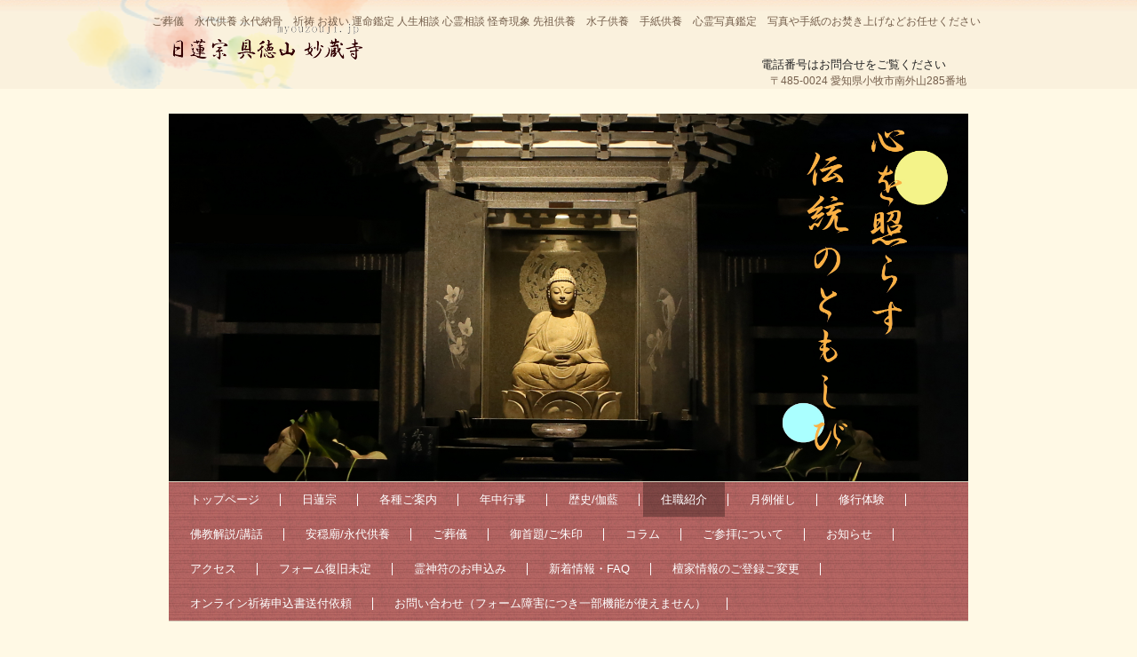

--- FILE ---
content_type: text/html
request_url: https://myouzouji.net/zyuusyoku.html
body_size: 7243
content:
<!DOCTYPE html>
<html lang="ja">
<head>
<meta charset="UTF-8">
<meta name="viewport" content="width=device-width, initial-scale=1">
<meta name="keywords" content="有名霊能者　霊能者　預言者　行者 心霊相談">
<meta name="description" content="多くの実績と信頼を多くの方々に頂いて喜ばれています。現代希な行者　日瓏にご相談下さい。">
<title>住職紹介 | 日蓮宗 妙蔵寺 公式サイト 祈祷 お祓い 相談 鑑定 永代供養</title><!--[if lt IE 9]>
<script src="html5.js" type="text/javascript"></script>
<![endif]-->
<script type="text/javascript" src="img/jquery.min.js"></script>
<link rel="stylesheet" type="text/css" href="img/camera.css">
<script type="text/javascript" src="img/jquery.mobile.customized.min.js"></script> <script type="text/javascript" src="img/camera.min.js"></script> <script type="text/javascript" src="img/jquery.easing.1.3.js"></script> <script><!--
jQuery(function(){jQuery( '#hpb-slideshow-sp-photo-motion-1' ).camera({ fx: 'random', loader: 'none', pagination: false, thumbnails: false, hover: false, navigation: false, playPause: false, time: 2000, height: '46%', portrait: false, minHeight: '0px' });});
--></script> <script><!--
jQuery(function(){jQuery( '#hpb-slideshow-sp-photo-motion-3' ).camera({ fx: 'random', height: '64%', hover: false, loader: 'none', minHeight: '0px', navigation: false, pagination: true, playPause: false, portrait: false, thumbnails: false, time: 2000 });});
--></script>
<link rel="stylesheet" type="text/css" href="style.css">
<link rel="stylesheet" type="text/css" href="style1.css">
<link rel="stylesheet" type="text/css" href="style2.css"></head>
<body class="basic2" id="hpb-sp-20-0007-01">
<div id="page" class="site">
<header id="masthead" class="site-header sp-part-top sp-header2" role="banner">
<div id="masthead-inner" class="sp-part-top sp-header-inner">
<div id="sp-site-branding2-1" class="sp-part-top sp-site-branding2">
<h1 class="site-title sp-part-top sp-site-title" id=""><a href="index.html">日蓮宗 妙蔵寺 公式サイト 祈祷 お祓い 相談 鑑定 永代供養</a></h1>
<h2 class="site-description sp-part-top sp-catchphrase" id="">ご葬儀　永代供養 永代納骨　祈祷 お祓い 運命鑑定 人生相談 心霊相談 怪奇現象 先祖供養　水子供養　手紙供養　心霊写真鑑定　写真や手紙のお焚き上げなどお任せください</h2>
<div class="extra sp-part-top sp-site-branding-extra" id="sp-site-branding-extra-1">電話番号はお問合せをご覧ください
<p class="paragraph">〒485-0024 愛知県小牧市南外山285番地</p></div></div><div id="sp-html-src-1" class="sp-part-top sp-html-src"><link rel="apple-touch-icon" href="画像パス" /></div></div></header>
<div id="main" class="site-main sp-part-top sp-main">
<div id="contenthead" class="sp-part-top sp-content-header">
<div id="sp-photo-motion-1" class="sp-part-top sp-photo-motion">
<div id="hpb-slideshow-sp-photo-motion-1" data-height-ratio="46" data-bgsize-contain="false">
<div data-src="img/annon3.jpg"></div>
<div data-src="img/asahigamori01-s2.jpg"></div>
<div data-src="img/B36P2.JPG"></div>
<div data-src="img/00010-B36P7744.gif"></div>
<div data-src="img/B36P3.JPG"></div>
<div data-src="img/0004-B36P7784.JPG"></div>
<div data-src="img/0007.jpg"></div></div></div>
<nav id="sp-site-navigation-1" class="navigation-main button-menu sp-part-top sp-site-navigation horizontal" role="navigation">
<h1 class="menu-toggle">メニュー</h1>
<div class="screen-reader-text skip-link"><a title="コンテンツへスキップ" href="#content">コンテンツへスキップ</a></div>
<ul id="menu-mainnav">
  <li class="menu-item"><a href="index.html">トップページ</a>
  <li class="menu-item"><a href="denominationf.html">日蓮宗</a>
  <li class="menu-item"><a href="faithguide.html">各種ご案内</a>
  <li class="menu-item"><a href="information.html">年中行事</a>
  <li class="menu-item"><a href="concept.html">歴史/伽藍</a>
  <li class="menu-item current_page_item"><a href="zyuusyoku.html">住職紹介</a>
  <li class="menu-item"><a href="custom4.html">月例催し</a>
  <li class="menu-item"><a href="ascetic-discipline.html">修行体験</a>
  <li class="menu-item"><a href="custom3.html">佛教解説/講話</a>
  <li class="menu-item"><a href="annonbyou001.html">安穏廟/永代供養</a>
  <li class="menu-item"><a href="ceremony.html">ご葬儀</a>
  <li class="menu-item"><a href="custom11.html">御首題/ご朱印</a>
  <li class="menu-item"><a href="column1.html">コラム</a>
  <li class="menu-item"><a href="sanpai.html">ご参拝について</a>
  <li class="menu-item"><a href="blog.html">お知らせ</a>
  <li class="menu-item"><a href="access.html">アクセス</a>
  <li class="menu-item"><a href="contact.html">フォーム復旧未定</a>
  <li class="menu-item"><a href="custom12.html">霊神符のお申込み</a>
  <li class="menu-item"><a href="news.html">新着情報・FAQ</a>
  <li class="menu-item"><a href="danka.html">檀家情報のご登録ご変更</a>
  <li class="menu-item"><a href="custom22.html">オンライン祈祷申込書送付依頼</a>
  <li class="menu-item"><a href="contact1.html">お問い合わせ（フォーム障害につき一部機能が使えません）</a></ul></nav>
<div id="sp-sns-button-1" class="sp-part-top sp-sns-button">
<ul>
  <li><iframe src="http://www.facebook.com/plugins/like.php?href=https%3A%2F%2Fwww.facebook.com%2Fmyouzouji&amp;layout=button_count&amp;width=120&amp;height=21&amp;send=true&amp;show_faces=true&amp;share=false&amp;action=like&amp;colorscheme=light&amp;font" scrolling="no" frameborder="0" allowtransparency="true" style="border:none; overflow:hidden; width:120px; height:21px;"></iframe></ul></div>
<div id="breadcrumb-list" class="sp-part-top sp-bread-crumb">
<div><a href="index.html">トップ</a></div>
<div>›</div>
<div>住職紹介</div></div></div>
<div id="main-inner">
<div id="primary" class="content-area">
<div id="content" class="site-content sp-part-top sp-content page-company" role="main"><div id="sp-html-src-5" class="sp-part-top sp-html-src"><div id="fb-root"></div>
<script>(function(d, s, id) {
  var js, fjs = d.getElementsByTagName(s)[0];
  if (d.getElementById(id)) return;
  js = d.createElement(s); js.id = id;
  js.src = 'https://connect.facebook.net/ja_JP/sdk.js#xfbml=1&version=v2.12';
  fjs.parentNode.insertBefore(js, fjs);
}(document, 'script', 'facebook-jssdk'));</script></div>
<header id="sp-page-title-3" class="entry-header sp-part-top sp-page-title">
<h1 class="entry-title">住職紹介</h1></header>
<article>
<div id="page-content" class="sp-part-top sp-block-container"><a style="display: block"><img id="sp-image-19" src="img/22-s_n.jpg" class="sp-part-top sp-image"></a>
<p class="paragraph">　　 <a href="greeting.html" target="_self"><span class="character" style="font-size : 1.8rem;">【住職挨拶】</span></a><span class="character" style="font-size : 1rem;">←クリックで閲覧</span></p><div id="sp-html-src-6" class="sp-part-top sp-html-src"><a href="https://twitter.com/myouzouji_jp?ref_src=twsrc%5Etfw" class="twitter-follow-button" data-show-count="false">Follow @myouzouji_jp</a><script async src="https://platform.twitter.com/widgets.js" charset="utf-8"></script></div>
<p class="paragraph"> </p>
<p style="font-size : 0.7rem;" class="paragraph"><span class="character" style="font-size : 1.1rem;">　　　 　　　住職肖像</span><br><br><span class="character" style="font-size : 1.1rem;">　　　 　安穏廟落慶法要の砌</span></p>
<p class="paragraph"><br></p><a style="display: block"><img id="sp-image-20" src="img/dansan-s1.jpg" class="sp-part-top sp-image"></a>
<p class="paragraph"><span class="character" style="font-size : 1rem;">長蛇に連なる檀信徒と共に総本山身延山の御廟へ参拝の砌</span><br><span class="character" style="font-size : 1rem;">霊山橋（りょうぜんばし）にて</span><br></p><br>
<dl id="sp-definition-list-1" class="sp-part-top sp-definition-list">
  <dt>妙 蔵 寺 住 職　（宗教法人 妙蔵寺 代表役員）
  <dd>名　　太　田　日　瓏　にちろう（英義　えいぎ）
  <dd>法　名　大聖蓮乗院日瓏（たいせいれんじょういんにちろう）
  <dt>僧　階： 権 僧 正（平成27年に叙勲を受ける）
  <dd>日 蓮 宗　聲　明　師（しょうみょうし）<br>
  　　　 　 修　法　師<br>
  　 　 　　説　教　師<br>
  　 　　　 霊　断　師（特命霊断師　一級霊断師）<br>
  　　 　 　専任布教師<br>
  　　　 　 仏教心理学士<br>
  二界十二法運術創師　法 運 師<br>
  　 　 　　陰陽療術師<br>
  <dd><br><br>
  <dd>日蓮宗大荒行堂祈祷相伝の修法の他、自らの厳しい修行の末、霊感得し開眼した独特の祈祷秘法や、現代における占術や運命学の根本を見直し現代的構築を行って本人によって生みだされた二界十二法運学の秘術を身に修めている他、天性の霊感覚を用いて霊障を探り見極め、現象に合わせた修法を得意とし、平成13年住職就任以来、4500人以上（平成28年6月現在まで）の人生相談、運命鑑定、様々な怪奇現象からなる心霊相談、ひきこもり、結婚相談、子授け相談、相続問題、訴訟問題、などあらゆる人事百般の問題解決、救済へと導く。
  特に九識霊断法に於いては、平成７年より２２年以上に渡り、独自の研究と修行を礎とし、<a href="https://ja.wikipedia.org/wiki/%E9%98%BF%E6%91%A9%E7%BE%85%E8%AD%98" target="_blank"><u class="character" style="color : #008000;">九識（阿摩羅識）</u></a>の境地を深め、他の霊断師への霊示解読の助言なども行っている。さらには、霊断法の神妙な力を応用し、中国に伝わる陰陽民間療法の温圧療術を極める他、現代五術や気脈学を用いた鑑定を行える者は全国でも極めて数少ない存在である他、強い加護力を持つ住職の強運と功徳にあやかろうと読経をして欲しいと言う依頼やお話を聞きたいと言う著名人をはじめ北は北海道から南は九州、沖縄の全国各地から住職の元に訪れる人々が絶えない。いまでは信者の間からは「開運住職」として称されている。<br>
  お祓いに於いては、中でも邪気の退散 成仏得道を行う為の結界修法をはじめ、封印修法、呪詛返し、施餓鬼修法、浄焚修法（心霊写真をはじめ様々な物のお炊き上げ）など、様々な特別祈祷修法を行う。
  （妙法結界。 四法印結界。 六道八風印結界。 三転十二行法輪大修法など他）心霊写真の鑑定には、平成１３年、住職就任当時、未だ僧侶でこれを深く行っていたものは無に等しく、特筆すべきは、心霊のものでは無い写真に関しては、的確な検証を行える知識と技術力を有し、依頼者の相談に関して真摯に対応してきた永年の実績には、現在も右に並ぶものはいない。<br>
  さらに法華経観においては、法華経の文字、六万九千三百八十四文字の教えを理解する事はもちろんのこと、法華経には文字だけでは見えない、聴こえない教えがあると教示し、これらの文字以外の法華経の教えを、ご本仏様のお声で聴こえてくるようになる事が、法華経への信仰を極める事であると説く法華経の導師には、どこを探しても他では会う事ができない。<br><br>
  依頼者の業（宿業）を霊視した予知を得意とし、住職に言われた通りになったと再来山される人々も後を絶えない。通常法務では、１人につき最長２時間という充分な時間をあけて相談者の１人１人の話を大事に真剣に聞いて対応しているため、他所でよく３０分やそこらの時間で対応しているが為に起きるような「この話の続きは後日、また来てください」と言うような対応は決して行わない。温厚気さくな住職のその姿からは、商売目的の対応ではなく仏勅の使命を果たしている真面目な姿勢や義理堅い性格が多くの人々から高い評価を受けている。<br><br><br><a style="display: block" href="http://facebook.com/e.hotline.o" target="_blank"><img id="sp-image-21" src="img/facebook-zyuusyoku.jpg" class="sp-part-top sp-image"></a>
  <hr>
  ・平成29年8月17日　テレビ東京　『OHA OHA　アニキ』で紹介されました。<br>
  　毎週木曜日　26時05分～26時35分　放送<br><br>
  ・令和７年８月14日放送　テレビ東京系　全国放送　３時間半スペシャル『真夏の怪奇ファイル/見えてしまった...招かれざるモノたち』に出演させていただきました。　<br><br><br>
  「関係者皆様にご縁をいただき感謝申し上げます。良い勉強をさせて頂きました。」<br>
  一心欲見佛合掌礼拝<br></dl><br>
<div id="sp-block-container-26" class="sp-part-top sp-block-container">
<h1 class="paragraph">山主肉筆の御首題（ご朱印）が受けられます<br></h1>
<p class="paragraph">詳しくは、<a href="custom11.html" target="_self"><u class="character">「御首題・ご朱印」</u></a>をご覧ください。</p><a style="display: block"><img id="sp-image-22" src="img/image38.jpg" class="sp-part-top sp-image"></a>
<div id="sp-block-container-27" class="sp-part-top sp-block-container">
<hr></div></div>
<div id="sp-block-container-28" class="sp-part-top sp-block-container">
<h3 class="paragraph">現代希なる行者　太田日瓏の感応道交の世界　修行編<br></h3></div><a style="display: block"><img id="sp-image-23" src="img/021.jpg" class="sp-part-top sp-image"></a></div></article>
<div id="sp-wp-post-list-6" class="hpb-viewtype-date hpb-posttype-gyouzya sp-part-top sp-wp-post-list">
<h3><a href="posts/gyouzya_archive.html">荒行　法華経の行者 日瓏の行中記　（項目をクリックしてください）公開準備中につきお待ちください　</a></h3>
<p class="postlist-nopost">投稿記事がありません。</p></div>
<div id="sp-block-container-29" class="sp-part-top sp-block-container">
<div id="sp-block-container-30" class="sp-part-top sp-block-container">
<div id="sp-block-container-31" class="sp-part-top sp-block-container">
<div id="sp-wp-post-list-7" class="hpb-viewtype-date hpb-posttype-recollection sp-part-top sp-wp-post-list">
<h3><a href="posts/recollection_archive.html">大祭を終えて</a></h3>
<dl>
  <dt>2018年01月25日
  <dd><a href="posts/recollection1.html">平成29年歳末30年迎春の大祭を終えて</a>
  <dt>2017年01月04日
  <dd><a href="posts/recollection.html">平成28年歳末29年迎春の大祭を終えて</a></dl></div></div><br><br></div>
<div id="sp-wp-post-list-8" class="hpb-viewtype-date hpb-posttype-zyuusyoku_qa sp-part-top sp-wp-post-list">
<h3><a href="posts/zyuusyoku_qa_archive.html">住職へ寄せられた質問箱</a></h3>
<dl>
  <dt>2015年09月01日
  <dd><a href="posts/zyuusyoku_qa.html">Q.日蓮宗のお坊さんで「呪殺」と言う旗を立ててデモ活動を行なっている僧侶の方がいますが・・・</a></dl></div>
<div id="sp-block-container-32" class="sp-part-top sp-block-container">
<hr></div>
<h3 class="paragraph">太 田 日 瓏 の祈り感応道交の世界　法具編</h3></div>
<div id="sp-photo-motion-3" class="sp-part-top sp-photo-motion">
<div id="hpb-slideshow-sp-photo-motion-3" data-height-ratio="64" data-bgsize-contain="false">
<div data-src="img/12.jpg"></div>
<div data-src="img/22.jpg"></div>
<div data-src="img/31.jpg"></div>
<div data-src="img/41.jpg"></div></div></div>
<div id="sp-wp-post-list-9" class="hpb-viewtype-date hpb-posttype-kitou sp-part-top sp-wp-post-list">
<h3><a href="posts/kitou_archive.html">法具　（項目をクリックしてください）</a></h3>
<dl>
  <dt>2007年02月08日
  <dd><a href="posts/kitou.html">神木剣の秘密</a></dl></div>
<div id="sp-block-container-33" class="sp-part-top sp-block-container">
<p class="paragraph"><br></p>
<hr>
<p class="paragraph"><br>
～・～　よくあるご質問　～・～<br><br>
【Ｑ.檀家でなくても相談にのってもらえますか？】<br><br>
Ａ、はい。ご安心ください。どなたでもご相談をお受けしています。お気軽にご予約ください。<br><br><br>
【Ｑ．近くに住んでいないので、お伺いした際に沢山ご相談に乗ってもらいたいことがあるのですが、時間的にだいじょうぶでしょうか？】<br><br>
Ａ、はい。大丈夫です。ご安心ください。現在のところ、時間は最長で２時間を限度に用意し空けておきます。その時間以内であれば充分だと思います。<br>
この対応は、永年にわたり多くの方々に大変喜ばれています。<br>
また逆に、お急ぎの御用がある場合など、１時間でも３０分でも可能です。その際は、ご相談内容を整理しまとめておかれることをお勧めいたします。</p>
<p class="paragraph"><br></p></div>
<div id="sp-column-3" class="sp-part-top sp-column">
<div class="column-body">
<ul id="sp-list-6" class="sp-part-top sp-list">
  <li style="text-align : left;"><span class="character" style="font-size : 1.7rem;">お悩み事など人事百般の鑑定は秘密厳守としていますので、お気軽に下記の電話番号にお電話でご予約のうえご来山下さい</span>。<br>
  　　　　　　　　　<br>
  <div id="sp-block-container-34" class="sp-part-top sp-block-container">
  <p style="text-align : center;" class="paragraph"><span class="character" style="font-size : 2.1rem;color : #d6a946;">TEL 0568(76)3934</span>（ 8:30～19:00　檀家を除く）</p></div>
  <div id="sp-block-container-35" class="sp-part-top sp-block-container">
  <p style="text-align : center;" class="paragraph"><span class="character" style="font-size : 1.8rem;">電話番号通知でおかけください</span><br><span class="character" style="font-size : 1.8rem;">公衆電話はお使いになれません</span><br><span class="character" style="font-size : 1.8rem;">時間外は呼び出し音が鳴りません</span><br><span class="character" style="font-size : 1.8rem;">法務時間内におかけ下さい</span><br></p></div></ul></div></div><div id="sp-html-src-7" class="sp-part-top sp-html-src"><!--shinobi1--><script type="text/javascript" src="//x5.shinobi.jp/ufo/104288701"></script><noscript><a href="//x5.shinobi.jp/bin/gg?104288701" target="_blank"><img src="//x5.shinobi.jp/bin/ll?104288701" border="0"></a><br><span style="font-size:9px"><img style="margin:0;vertical-align:text-bottom;" src="//img.shinobi.jp/tadaima/fj.gif" width="19" height="11"> </span></noscript><!--shinobi2--></div>
<div id="sp-block-container-36" class="sp-part-top sp-block-container">
<p class="paragraph">このサイトは、宗教法人 妙 蔵 寺　住職より公認を受けて、サイト管理運営委員が後援活動として妙蔵寺公式サイトの運営をしています。</p></div></div></div></div>
<div id="sidebar2" class="sp-part-top sp-sidebar"><a style="display: block"><img id="sp-image-1" src="img/inochini-800-rogo.png" class="sp-part-top sp-image"></a><div id="sp-html-src-3" class="sp-part-top sp-html-src"><a href="https://twitter.com/myouzouji_?ref_src=twsrc%5Etfw" class="twitter-follow-button" data-show-count="false">Follow @myouzouji_</a><script async src="https://platform.twitter.com/widgets.js" charset="utf-8"></script></div>
<div id="sp-wp-post-list-5" class="hpb-viewtype-title hpb-posttype-post sp-part-top sp-wp-post-list">
<h3><a href="posts/post_archive.html">お知らせ</a></h3>
<ul>
  <li><a href="posts/post61.html">TV東京様『真夏の怪奇ファイル』住職がTV出演させて頂きました。</a>
  <li><a href="posts/post59.html">永代供養合同慰霊祭日程について</a>
  <li><a href="posts/post60.html">一部の法務（ご相談、お祓い）を再開します。</a>
  <li><a href="posts/post51.html">永代供養合同慰霊祭のページを更新しました</a>
  <li><a href="posts/post57.html">令和３年１２月３１日大晦日、令和４年迎春大祭ページを更新しました</a>
  <li><a href="posts/post56.html">令和２年度歳末大祭特別祈祷福引大抽選会特等景品画像をアップしました</a>
  <li><a href="posts/post58.html">令和３年大晦日　歳末大祭特別祈祷年始供養厳修の詳細</a>
  <li><a href="posts/post55.html">歳末大祭特別祈祷年始供養厳修の詳細</a></ul>
<div class="hpb-more-entry"><a href="posts/post_archive.html">» 続きを読む</a></div></div>
<div id="sp-column-1" class="sp-part-top sp-column">
<div class="column-label">
<h3>安穏廟永代納骨供養好評受付中</h3></div>
<div class="column-body"><a style="display: block" href="annonbyou001.html"><img id="sp-image-2" src="img/12239607_1520966678222908_7312956865823570202_n.jpg" alt="永代納骨　永代供養の納骨法要式を行う時の画像です" class="sp-part-top sp-image"></a></div></div>
<div id="sp-column-2" class="sp-part-top sp-column">
<div class="column-label">
<h3>年末迎春大祭はこちらから</h3></div>
<div class="column-body"><a style="display: block" href="posts/post55.html" target="_self"><img id="sp-image-3" src="img/board-03.jpg" class="sp-part-top sp-image"></a></div></div>
<div id="sp-block-container-5" class="sp-part-top sp-block-container"><a style="display: block" href="https://www.facebook.com/myouzouji" target="_blank"><img id="sp-image-4" src="img/facebook-myouzouji.jpg" class="sp-part-top sp-image"></a></div></div></div>
<footer id="colophon" class="site-footer sp-part-top sp-footer2" role="contentinfo">
<div id="colophon-inner" class="sp-part-top sp-footer-inner">
<nav id="sp-site-navigation-2" class="navigation-main sp-part-top sp-site-navigation minimal" role="navigation">
<h1 class="menu-toggle">メニュー</h1>
<div class="screen-reader-text skip-link"><a title="コンテンツへスキップ" href="#content">コンテンツへスキップ</a></div>
<ul id="menu-mainnav">
  <li class="menu-item"><a href="law.html">特定商取引法に関する記述</a>
  <li class="menu-item"><a href="privacy.html">プライバシーポリシー</a>
  <li class="menu-item"><a href="saitinfo.html">このサイトについて</a></ul></nav>
<div id="sp-block-container-6" class="sp-part-top sp-block-container">
<p class="copyright paragraph">myouzouji.net since 2003 Copyright &copy; All rights reserved.</p></div></div></footer></div><script type="text/javascript" src="navigation.js"></script></body></html>

--- FILE ---
content_type: text/css
request_url: https://myouzouji.net/style.css
body_size: 11980
content:
#colophon{
  background-image : url(img/footer-back.png);
  padding-top : 30px;
  margin-top : 30px;
  width : 100%;
}

#content{
  min-height : 50px;
}

#main{
  margin-top : 0px;
  margin-left : auto;
  margin-right : auto;
  margin-bottom : 0px;
  overflow : hidden;
}

#main::after{
  clear : both;
  display : table;
  content : "";
}

#masthead{
  background-image : url(img/header-back.png);
  background-repeat : repeat-x;
  margin-bottom : 15px;
  position : relative;
}

#primary{
  margin-top : 0px;
}

.address{
  font-size : 1.2rem;
  color : #717171;
  margin-top : 1em;
  margin-left : 1em;
  margin-right : 1em;
  margin-bottom : 1em;
  display : inline;
}

.inner-box{
  text-align : right;
  margin-top : 0px;
  margin-left : auto;
  margin-right : auto;
  margin-bottom : 0px;
}

.screen-reader-text{
  display : none;
}

.sp-block-container{
  padding-top : 0px;
  padding-left : 0px;
  padding-right : 0px;
  padding-bottom : 0px;
}

.sp-block-container > h1{
  font-size : 2.4rem;
}

.sp-block-container > h2{
  font-size : 1.8rem;
}

.sp-block-container > h3{
  font-size : 1.5rem;
}

.sp-block-container > h4{
  font-size : 1.4rem;
}

.sp-block-container > h5{
  font-size : 1.3rem;
}

.sp-block-container > h6{
  font-size : 1.1rem;
}

.sp-block-container > hr{
  color : #e2e2e2;
  margin-top : 25px;
  margin-left : 0px;
  margin-right : 0px;
  margin-bottom : 30px;
  border-top-width : 1px;
  border-left-width : medium;
  border-right-width : medium;
  border-bottom-width : medium;
  border-top-style : solid;
  border-left-style : none;
  border-right-style : none;
  border-bottom-style : none;
  border-top-color : #e2e2e2;
  border-left-color : initial;
  border-right-color : initial;
  border-bottom-color : initial;
  height : 1px;
}

.sp-block-container > p{
  font-size : 1.3rem;
  line-height : 1.5;
  text-align : justify;
  padding-left : 0.1em;
  padding-right : 0.1em;
  margin-top : 0.5em;
  margin-bottom : 1.5em;
  text-justify : inter-ideograph;
}

.sp-block-container > p.indent{
  padding-left : 1em;
}

.sp-block-container > p.large{
  font-size : 1.2em;
}

.sp-bread-crumb div{
  padding-bottom : 10px;
  margin-top : 10px;
  margin-right : 10px;
  width : auto;
  display : inline-block;
}

.sp-button{
  width : 122px;
}

.sp-button a{
  text-decoration : none;
  text-align : center;
  padding-top : 6px;
  padding-left : 0px;
  padding-right : 0px;
  padding-bottom : 6px;
  border-top-width : 1px;
  border-left-width : 1px;
  border-right-width : 1px;
  border-bottom-width : 1px;
  border-top-style : solid;
  border-left-style : solid;
  border-right-style : solid;
  border-bottom-style : solid;
  border-top-color : #f0f0f0;
  border-left-color : #f0f0f0;
  border-right-color : #f0f0f0;
  border-bottom-color : #f0f0f0;
  border-top-left-radius : 5px 5px;
  border-top-right-radius : 5px 5px;
  border-bottom-right-radius : 5px 5px;
  border-bottom-left-radius : 5px 5px;
  height : 100%;
  display : block;
  box-sizing : border-box;
}

.sp-button a:hover{
  border-top-width : 1px;
  border-left-width : 1px;
  border-right-width : 1px;
  border-bottom-width : 1px;
  border-top-style : solid;
  border-left-style : solid;
  border-right-style : solid;
  border-bottom-style : solid;
  border-top-color : #d8d8d8;
  border-left-color : #d8d8d8;
  border-right-color : #d8d8d8;
  border-bottom-color : #d8d8d8;
}

.sp-column.accordion > .column-label h3::after{
  border-top-width : 5px;
  border-left-width : 6px;
  border-right-width : 6px;
  border-top-style : solid;
  border-left-style : solid;
  border-right-style : solid;
  border-top-color : rgba(255, 255, 255, 0.45);
  border-left-color : transparent;
  border-right-color : transparent;
  width : 0px;
  height : 0px;
  display : block;
  position : absolute;
  top : 0.5em;
  right : 0px;
  content : "";
}

.sp-column.toggled-on > .column-label h3::after{
  display : none;
}

.sp-column.toggled-on > .column-label h3::before{
  border-left-width : 6px;
  border-right-width : 6px;
  border-bottom-width : 5px;
  border-left-style : solid;
  border-right-style : solid;
  border-bottom-style : solid;
  border-left-color : transparent;
  border-right-color : transparent;
  border-bottom-color : rgba(255, 255, 255, 0.45);
  width : 0px;
  height : 0px;
  display : block;
  position : absolute;
  top : 0.5em;
  right : 0px;
  content : "";
}

.sp-column > .column-body{
  padding-top : 5px;
  padding-left : 5px;
  padding-right : 5px;
  padding-bottom : 5px;
}

.sp-definition-list > dd{
  margin-left : 94px;
  margin-bottom : 25px;
}

.sp-definition-list > dt{
  padding-top : 5px;
  padding-left : 25px;
  padding-right : 0px;
  padding-bottom : 5px;
  margin-bottom : 10px;
}

.sp-form input{
  font-size : 1.4rem;
  font-family : "ヒラギノ角ゴ Pro W3", "Hiragino Kaku Gothic Pro", "メイリオ", Meiryo, Osaka, "ＭＳ Ｐゴシック", "MS PGothic", Arial, sans-serif;
}

.sp-form input[type="date"]{
  padding-top : 5px;
  padding-left : 5px;
  padding-right : 5px;
  padding-bottom : 5px;
  width : 90%;
}

.sp-form input[type="radio"]{
  vertical-align : middle;
  width : 20px;
}

.sp-form input[type="submit"]{
  font-size : 1.4rem;
  color : #555555;
  background-color : #dcdada;
  padding-top : 5px;
  padding-left : 8px;
  padding-right : 8px;
  padding-bottom : 5px;
  margin-top : 15px;
  width : auto;
  min-width : 100px;
  float : right;
  position : relative;
  cursor : pointer;
}

.sp-form input[type="text"]{
  padding-top : 5px;
  padding-left : 5px;
  padding-right : 5px;
  padding-bottom : 5px;
  width : 90%;
}

.sp-form table{
  border-top-width : 1px;
  border-left-width : 1px;
  border-top-style : solid;
  border-left-style : solid;
  border-top-color : #000000;
  border-left-color : #000000;
  width : 100%;
  border-collapse : collapse;
  border-spacing : 0px 0px;
}

.sp-form td{
  color : #000000;
  background-color : #ffffff;
  padding-top : 5px;
  padding-left : 18px;
  padding-right : 18px;
  padding-bottom : 5px;
  border-right-width : 1px;
  border-bottom-width : 1px;
  border-right-style : solid;
  border-bottom-style : solid;
  border-right-color : #000000;
  border-bottom-color : #000000;
  width : auto;
}

.sp-form textarea{
  font-size : 1.4rem;
  font-family : "ヒラギノ角ゴ Pro W3", "Hiragino Kaku Gothic Pro", "メイリオ", Meiryo, Osaka, "ＭＳ Ｐゴシック", "MS PGothic", Arial, sans-serif;
  padding-top : 5px;
  padding-left : 5px;
  padding-right : 5px;
  padding-bottom : 5px;
  width : 90%;
  height : 150px;
}

.sp-form th{
  font-weight : normal;
  color : #000000;
  background-color : #f4f4f4;
  text-align : left;
  padding-top : 5px;
  padding-left : 18px;
  padding-right : 18px;
  padding-bottom : 5px;
  border-right-width : 1px;
  border-bottom-width : 1px;
  border-right-style : solid;
  border-bottom-style : solid;
  border-right-color : #000000;
  border-bottom-color : #000000;
  width : auto;
  min-width : 50px;
}

.sp-google-map{
  max-width : 100%;
  word-wrap : normal;
}

.sp-google-map img{
  max-width : none !important;
}

.sp-item-gallery.grid > ul > li{
  overflow : hidden;
}

.sp-item-gallery.masonry > ul > li{
  height : auto !important;
}

.sp-item-gallery > ul > li > div img.item-gallery-thumbnail{
  max-width : 100%;
}

.sp-list{
  padding-right : 1em;
  margin-bottom : 1.5em;
  list-style-position : inside;
}

.sp-list > li{
  text-align : justify;
  padding-top : 6px;
  padding-bottom : 6px;
  margin-top : 0px;
  margin-left : 0px;
  margin-right : 0px;
  margin-bottom : 0px;
  text-justify : inter-ideograph;
}

.sp-page-title > h1{
  font-size : 1.8rem;
  font-weight : bold;
}

.sp-part-top{
  display : block;
  position : relative;
  box-sizing : border-box;
}

.sp-part-top:not(table)::after{
  clear : both;
  display : table;
  content : "";
}

.sp-site-branding2 .site-description{
  font-size : 1rem;
  font-weight : normal;
  color : #929292;
}

.sp-site-navigation{
  color : black;
  background-color : white;
}

.sp-site-navigation .menu-toggle{
  display : none;
  cursor : pointer;
}

.sp-site-navigation.vertical{
  font-size : 1.3rem;
  border-top-width : 1px;
  border-bottom-width : 1px;
  border-top-style : solid;
  border-bottom-style : solid;
  border-top-color : #d2c9b8;
  border-bottom-color : #d2c9b8;
  width : 100%;
}

.sp-site-navigation.vertical ul{
  line-height : 30px;
  padding-top : 0px;
  padding-left : 0px;
  padding-right : 0px;
  padding-bottom : 0px;
  margin-top : 0px;
  margin-left : 0px;
  margin-right : 0px;
  margin-bottom : 0px;
  list-style-type : none;
  list-style-position : outside;
}

.sp-site-navigation.vertical ul li.current-menu-ancestor > a{
  color : #ffffff;
  background-color : rgba(0, 0, 0, 0.3);
}

.sp-site-navigation.vertical ul li.current-menu-item > a{
  color : #ffffff;
  background-color : rgba(0, 0, 0, 0.3);
}

.sp-site-navigation.vertical ul li.current_page_ancestor > a{
  color : #ffffff;
  background-color : rgba(0, 0, 0, 0.3);
}

.sp-site-navigation.vertical ul li.current_page_item > a{
  color : #ffffff;
  background-color : rgba(0, 0, 0, 0.3);
}

.sp-site-navigation.vertical ul li > a{
  text-decoration : none;
  padding-top : 10px;
  padding-left : 20px;
  padding-right : 20px;
  padding-bottom : 10px;
  display : block;
}

.sp-site-navigation.vertical ul li > a:active{
  color : #ffffff;
  background-color : rgba(0, 0, 0, 0.3);
}

.sp-site-navigation.vertical ul li > a:hover{
  color : #ffffff;
  background-color : rgba(0, 0, 0, 0.3);
}

.sp-site-navigation.vertical ul ul li > a{
  padding-top : 10px;
  padding-left : 40px;
  padding-right : 40px;
  padding-bottom : 10px;
}

.sp-site-navigation.vertical > ul{
  margin-top : 0px;
  margin-left : auto;
  margin-right : auto;
  margin-bottom : 0px;
  width : 100%;
}

.sp-site-navigation.vertical > ul > li{
  padding-top : 0px;
  padding-left : 0px;
  padding-right : 0px;
  padding-bottom : 0px;
  width : 100%;
}

.sp-site-navigation.vertical > ul > li:hover > ul{
  display : block;
}

.sp-table{
  margin-top : 5px;
  margin-left : auto;
  margin-right : auto;
  margin-bottom : 5px;
  border-top-width : 1px;
  border-left-width : 1px;
  border-top-style : solid;
  border-left-style : solid;
  border-top-color : #d8d8d8;
  border-left-color : #d8d8d8;
  width : 100%;
  display : table;
  border-collapse : collapse;
}

.sp-table > * > tr > td{
  padding-top : 5px;
  padding-left : 8px;
  padding-right : 8px;
  padding-bottom : 5px;
  border-right-width : 1px;
  border-bottom-width : 1px;
  border-right-style : solid;
  border-bottom-style : solid;
  border-right-color : #d8d8d8;
  border-bottom-color : #d8d8d8;
}

.sp-table > * > tr > th{
  padding-top : 5px;
  padding-left : 8px;
  padding-right : 8px;
  padding-bottom : 5px;
  border-right-width : 1px;
  border-bottom-width : 1px;
  border-right-style : solid;
  border-bottom-style : solid;
  border-right-color : #d8d8d8;
  border-bottom-color : #d8d8d8;
}

.sp-table > * > tr > th.col-title{
  background-color : rgba(0, 0, 0, 0.0625);
}

.sp-table > * > tr > th.row-title{
  background-color : rgba(0, 0, 0, 0.0625);
}

.sp-wp-post-list{
  padding-top : 0px;
  padding-left : 0px;
  padding-right : 0px;
  padding-bottom : 0px;
  margin-top : 2em;
  margin-left : 0px;
  margin-right : 0px;
  margin-bottom : 2em;
}

.sp-wp-post-list .navigation-post{
  margin-top : 0.67em;
}

.sp-wp-post-list .navigation-post .nav-next{
  margin-right : 10px;
  float : right;
}

.sp-wp-post-list .navigation-post .nav-previous{
  margin-left : 10px;
  float : left;
}

.sp-wp-post-list .navigation-post::after{
  clear : both;
  display : table;
  content : "";
}

.sp-wp-post-list .navigation-post > h1{
  display : none;
}

.sp-wp-post-list > article{
  margin-top : 0.67em;
  margin-left : 0px;
  margin-right : 0px;
  margin-bottom : 0.67em;
}

.sp-wp-post-list > h3{
  background-color : #f4f4f4;
  background-image : none;
  background-repeat : repeat;
  background-attachment : scroll;
  background-position : 0% 0%;
  background-clip : border-box;
  background-origin : padding-box;
  background-size : auto auto;
}

.tel{
  font-size : 1.2rem;
  color : #717171;
  margin-top : 1em;
  margin-left : 1em;
  margin-right : 1em;
  margin-bottom : 1em;
  display : inline;
}

a{
  color : #262626;
  text-decoration : none;
  outline-width : medium;
  outline-style : none;
  outline-color : black;
}

a:active{
  color : #8f514f;
  text-decoration : underline;
}

a:focus{
  color : #8f514f;
  text-decoration : underline;
}

a:hover{
  color : #8f514f;
  text-decoration : underline;
}

article{
  display : block;
}

aside{
  display : block;
}

body{
  font-size : 1.3rem;
  font-family : "ヒラギノ角ゴ Pro W3", "Hiragino Kaku Gothic Pro", "メイリオ", Meiryo, Osaka, "ＭＳ Ｐゴシック", "MS PGothic", Arial, sans-serif;
  line-height : 1.5;
  color : #262626;
  background-color : #fff9e5;
  text-align : left;
  padding-top : 0px;
  padding-left : 0px;
  padding-right : 0px;
  padding-bottom : 0px;
  margin-top : 0px;
  margin-left : 0px;
  margin-right : 0px;
  margin-bottom : 0px;
  word-wrap : break-word;
}

details{
  display : block;
}

dl{
  margin-top : 0px;
  box-sizing : border-box;
}

figcaption{
  display : block;
}

figure{
  display : block;
}

footer{
  display : block;
}

h1{
  margin-top : 0px;
  box-sizing : border-box;
}

h2{
  margin-top : 0px;
  box-sizing : border-box;
}

h3{
  margin-top : 0px;
  box-sizing : border-box;
}

h4{
  margin-top : 0px;
  box-sizing : border-box;
}

h5{
  margin-top : 0px;
  box-sizing : border-box;
}

h6{
  margin-top : 0px;
  box-sizing : border-box;
}

header{
  display : block;
}

hgroup{
  display : block;
}

html{
  font-size : 62.5%;
}

main{
  display : block;
}

nav{
  display : block;
  box-sizing : border-box;
}

ol{
  margin-top : 0px;
  box-sizing : border-box;
}

p{
  margin-top : 0px;
  box-sizing : border-box;
}

section{
  display : block;
}

summary{
  display : block;
}

table{
  margin-top : 0px;
  box-sizing : border-box;
}

ul{
  margin-top : 0px;
  margin-left : 0px;
  margin-right : 0px;
  margin-bottom : 0px;
  box-sizing : border-box;
}

@media not screen, screen and (min-width: 569px) {

  #colophon-inner{
    margin-top : 0px;
    margin-left : auto;
    margin-right : auto;
    margin-bottom : 0px;
    width : 900px;
    box-sizing : content-box;
  }

  #main{
    padding-top : 0px;
    padding-left : 0px;
    padding-right : 0px;
    padding-bottom : 0px;
    margin-top : 0px;
    margin-left : auto;
    margin-right : auto;
    margin-bottom : 0px;
    width : 900px;
    box-sizing : content-box;
  }

  #masthead{
    margin-bottom : 15px;
  }

  #masthead-inner{
    margin-top : 0px;
    margin-left : auto;
    margin-right : auto;
    margin-bottom : 0px;
    width : 900px;
    box-sizing : content-box;
  }

  #page{
    margin-top : 0px;
    margin-left : auto;
    margin-right : auto;
    margin-bottom : 0px;
    overflow : hidden;
  }

  .inner-box{
    padding-top : 10px;
    padding-left : 10px;
    padding-right : 10px;
    padding-bottom : 10px;
    width : 900px;
  }

  .sp-google-map{
    width : 400px;
    min-height : 300px;
  }

  .sp-site-branding2{
    padding-top : 20px;
  }

  .sp-site-branding2 .extra{
    width : 50%;
    position : absolute;
    bottom : 0px;
    right : 0px;
  }

  .sp-site-branding2 .extra > p{
    font-size : 1.3rem;
    color : #929292;
    text-align : right;
    padding-top : 0px;
    padding-left : 0px;
    padding-right : 0px;
    padding-bottom : 0px;
    margin-top : 0px;
    margin-left : 0px;
    margin-right : 0px;
    margin-bottom : 0px;
  }

  .sp-site-branding2 .extra > p.indent{
    padding-left : 1em;
  }

  .sp-site-branding2 .extra > p.large{
    font-size : 1.5rem;
  }

  .sp-site-branding2 .site-description{
    text-align : right;
    width : 100%;
    height : auto;
    position : absolute;
    top : 15px;
  }

  .sp-site-branding2 .site-title{
    margin-top : 0px;
    margin-left : 0px;
    margin-right : 0px;
    margin-bottom : 0px;
    height : 66px;
    float : left;
  }

  .sp-site-branding2 .site-title a{
    height : 100%;
    display : block;
  }

  .sp-site-navigation.horizontal ul{
    padding-top : 0px;
    padding-left : 0px;
    padding-right : 0px;
    padding-bottom : 0px;
    margin-top : 0px;
    margin-left : 0px;
    margin-right : 0px;
    margin-bottom : 0px;
    list-style-type : none;
    list-style-position : outside;
  }

  .sp-site-navigation.horizontal ul li.current-menu-ancestor > a{
    color : #ffffff;
    background-color : rgba(0, 0, 0, 0.3);
  }

  .sp-site-navigation.horizontal ul li.current-menu-item > a{
    color : #ffffff;
    background-color : rgba(0, 0, 0, 0.3);
  }

  .sp-site-navigation.horizontal ul li.current_page_ancestor > a{
    color : #ffffff;
    background-color : rgba(0, 0, 0, 0.3);
  }

  .sp-site-navigation.horizontal ul li.current_page_item > a{
    color : #ffffff;
    background-color : rgba(0, 0, 0, 0.3);
  }

  .sp-site-navigation.horizontal ul li > a{
    text-decoration : none;
  }

  .sp-site-navigation.horizontal ul li > a:active{
    color : #ffffff;
    background-color : rgba(0, 0, 0, 0.3);
  }

  .sp-site-navigation.horizontal ul li > a:hover{
    color : #ffffff;
    background-color : rgba(0, 0, 0, 0.3);
  }

  .sp-site-navigation.horizontal ul ul{
    background-color : #ffffff;
    border-top-width : 1px;
    border-left-width : 1px;
    border-right-width : 1px;
    border-bottom-width : medium;
    border-top-style : solid;
    border-left-style : solid;
    border-right-style : solid;
    border-bottom-style : none;
    border-top-color : #3c3f53;
    border-left-color : #3c3f53;
    border-right-color : #3c3f53;
    border-bottom-color : initial;
    width : auto;
    min-width : 150px;
    display : none;
    position : absolute;
    top : 100%;
    left : 0px;
    z-index : 9999;
  }

  .sp-site-navigation.horizontal ul ul li{
    border-bottom-width : 1px;
    border-bottom-style : solid;
    border-bottom-color : #3c3f53;
    width : 100%;
    white-space : nowrap;
  }

  .sp-site-navigation.horizontal ul ul li > a{
    padding-top : 5px;
    padding-left : 1em;
    padding-right : 1em;
    padding-bottom : 5px;
    display : block;
  }

  .sp-site-navigation.horizontal > ul::after{
    clear : both;
    display : table;
    content : "";
  }

  .sp-site-navigation.horizontal > ul > li{
    float : left;
    position : relative;
  }

  .sp-site-navigation.horizontal > ul > li:hover{
    position : relative;
  }

  .sp-site-navigation.horizontal > ul > li:hover > ul{
    display : block;
  }

  .sp-site-navigation.horizontal > ul > li > a{
    padding-top : 0.5em;
    padding-left : 2em;
    padding-right : 2em;
    padding-bottom : 0.5em;
    display : block;
  }

  .sp-site-navigation.minimal{
    text-align : center;
    margin-top : 0px;
    margin-left : auto;
    margin-right : auto;
    margin-bottom : 20px;
  }

  .sp-site-navigation.minimal ul{
    padding-top : 0px;
    padding-left : 0px;
    padding-right : 0px;
    padding-bottom : 0px;
    margin-top : 0px;
    margin-left : 0px;
    margin-right : 0px;
    margin-bottom : 0px;
    list-style-type : none;
    list-style-position : outside;
  }

  .sp-site-navigation.minimal ul li:last-child{
    margin-right : 0px;
  }

  .sp-site-navigation.minimal ul li > a:active{
    text-decoration : underline;
  }

  .sp-site-navigation.minimal ul li > a:hover{
    text-decoration : underline;
  }

  .sp-site-navigation.minimal > ul li{
    margin-right : 10px;
    display : inline;
  }

  .sp-site-navigation.minimal > ul ul{
    margin-left : 10px;
    display : inline;
  }

  .sp-yahoo-map{
    width : 400px;
    min-height : 300px;
  }

  body{
    min-width : 900px;
  }
}

@media not screen, screen and (min-width: 569px) {

  #content{
    width : 670px;
    float : left;
  }

  #contenthead{
    width : 900px;
  }

  #main-inner{
    width : 900px;
  }

  #sidebar2{
    width : 220px;
    float : right;
  }
}

@media screen and (max-width: 568px) {

  #sidebar1{
    padding-top : 0px;
    padding-left : 0px;
    padding-right : 0px;
    padding-bottom : 0px;
  }

  #sidebar2{
    padding-top : 0px;
    padding-left : 0px;
    padding-right : 0px;
    padding-bottom : 0px;
  }

  *{
    box-sizing : border-box;
  }

  .sp-block-container{
    padding-top : 0px;
    padding-left : 5px;
    padding-right : 5px;
    padding-bottom : 0px;
  }

  .sp-bread-crumb{
    padding-left : 10px;
    padding-right : 10px;
  }

  .sp-definition-list > dd{
    margin-left : 20px;
  }

  .sp-form input{
    width : 90%;
  }

  .sp-form input[type="submit"] {
  }

  .sp-form table{
    border-top-width : 1px;
    border-top-style : solid;
    border-top-color : #d8d8d8;
  }

  .sp-form td{
    width : auto;
    display : block;
  }

  .sp-form textarea{
    width : 90%;
  }

  .sp-form th{
    width : auto;
    display : block;
  }

  .sp-google-map{
    width : 100%;
    min-height : 300px;
  }

  .sp-image{
    max-width : 100%;
    height : auto;
  }

  .sp-site-branding2 .extra{
    padding-top : 5px;
  }

  .sp-site-branding2 .extra > p{
    font-size : 1rem;
    color : #929292;
    text-align : left;
    padding-top : 0px;
    padding-left : 10px;
    padding-right : 10px;
    padding-bottom : 0px;
    margin-top : 0px;
    margin-left : 0px;
    margin-right : 0px;
    margin-bottom : 0px;
    width : 100%;
  }

  .sp-site-branding2 .site-description{
    text-align : center;
  }

  .sp-site-branding2 .site-title{
    text-align : center;
  }

  .sp-site-navigation .menu-toggle{
    background-color : rgba(0, 0, 0, 0.3);
    padding-top : 10px;
    padding-left : 10px;
    padding-right : 10px;
    padding-bottom : 10px;
    margin-top : 0px;
    margin-left : 0px;
    margin-right : 0px;
    margin-bottom : 0px;
    cursor : pointer;
  }

  .sp-site-navigation ul{
    list-style-type : none;
    list-style-position : outside;
  }

  .sp-site-navigation.button-menu .menu-toggle{
    display : block;
  }

  .sp-site-navigation.button-menu ul ul{
    display : block;
  }

  .sp-site-navigation.button-menu ul.toggled-on{
    display : block;
  }

  .sp-site-navigation.button-menu > ul{
    display : none;
  }

  .sp-site-navigation.horizontal{
    padding-top : 0px;
    margin-top : 10px;
    position : relative;
  }

  .sp-site-navigation.horizontal ul{
    background-color : #ffffff;
    padding-top : 0px;
    padding-left : 0px;
    padding-right : 0px;
    padding-bottom : 0px;
    width : auto;
    height : auto;
  }

  .sp-site-navigation.horizontal ul li{
    padding-left : 0px;
    border-left-width : 0px;
    width : auto;
    float : none;
  }

  .sp-site-navigation.horizontal ul li.current-menu-ancestor > a{
    color : #ffffff;
    background-color : rgba(0, 0, 0, 0.3);
  }

  .sp-site-navigation.horizontal ul li.current-menu-item > a{
    color : #ffffff;
    background-color : rgba(0, 0, 0, 0.3);
  }

  .sp-site-navigation.horizontal ul li.current_page_ancestor > a{
    color : #ffffff;
    background-color : rgba(0, 0, 0, 0.3);
  }

  .sp-site-navigation.horizontal ul li.current_page_item > a{
    color : #ffffff;
    background-color : rgba(0, 0, 0, 0.3);
  }

  .sp-site-navigation.horizontal ul li > a{
    line-height : 24px;
    padding-top : 8px;
    padding-left : 25px;
    padding-right : 10px;
    padding-bottom : 7px;
    float : none;
    display : block;
  }

  .sp-site-navigation.horizontal ul li > a:active{
    color : #ffffff;
    background-color : rgba(0, 0, 0, 0.3);
  }

  .sp-site-navigation.horizontal ul li > a:hover{
    color : #ffffff;
    background-color : rgba(0, 0, 0, 0.3);
  }

  .sp-site-navigation.horizontal ul ul{
    background-color : transparent;
    border-top-width : medium;
    border-left-width : medium;
    border-right-width : medium;
    border-bottom-width : medium;
    border-top-style : none;
    border-left-style : none;
    border-right-style : none;
    border-bottom-style : none;
    border-top-color : initial;
    border-left-color : initial;
    border-right-color : initial;
    border-bottom-color : initial;
    width : auto;
    min-width : 150px;
    display : block;
    position : relative;
    top : 100%;
    left : 0px;
    z-index : 9999;
  }

  .sp-site-navigation.horizontal ul ul li{
    border-bottom-width : medium;
    border-bottom-style : none;
    border-bottom-color : initial;
  }

  .sp-site-navigation.horizontal ul ul li > a{
    padding-top : 8px;
    padding-left : 50px;
    padding-right : 50px;
    padding-bottom : 8px;
    border-bottom-width : medium;
    border-bottom-style : none;
    border-bottom-color : initial;
  }

  .sp-site-navigation.minimal{
    text-align : center;
    margin-bottom : 20px;
  }

  .sp-site-navigation.minimal ul{
    padding-top : 0px;
    padding-left : 0px;
    padding-right : 0px;
    padding-bottom : 0px;
    margin-top : 0px;
    margin-left : 0px;
    margin-right : 0px;
    margin-bottom : 0px;
    list-style-type : none;
    list-style-position : outside;
  }

  .sp-site-navigation.minimal ul li{
    display : block;
  }

  .sp-site-navigation.minimal ul li > a{
    display : block;
  }

  .sp-site-navigation.minimal ul li > a:hover{
    text-decoration : underline;
  }

  .sp-yahoo-map{
    width : 100%;
    min-height : 300px;
  }

  embed{
    max-width : 100%;
  }
}

#sp-definition-list-4{
  padding-top : 0px;
  padding-left : 0px;
  padding-right : 0px;
  padding-bottom : 0px;
  margin-top : 0px;
  margin-left : 0px;
  margin-right : 0px;
  margin-bottom : 0px;
  width : 100%;
  list-style-type : none;
}

#sp-definition-list-4 dd{
  padding-top : 0px;
  padding-left : 4px;
  padding-right : 0px;
  padding-bottom : 0px;
  margin-top : 10px;
  margin-left : 16px;
  margin-right : 0px;
  margin-bottom : 20px;
  border-bottom-width : 1px;
  border-bottom-style : dotted;
  border-bottom-color : #f09654;
}

#sp-definition-list-4 dt{
  font-weight : bold;
  padding-top : 3px;
  padding-left : 5px;
  padding-right : 0px;
  padding-bottom : 2px;
  margin-top : 0px;
  margin-left : 0px;
  margin-right : 0px;
  margin-bottom : 0px;
  border-left-width : 20px;
  border-left-style : solid;
  border-left-color : #f09654;
}

#sp-definition-list-4 > dd{
  color : #333333;
}

#sp-definition-list-4 > dt{
  color : #333333;
}

#sp-column-2{
  width : 100%;
  height : auto;
}

.accordion#sp-column-2 > .column-label h3::after{
  border-top-width : 5px;
  border-top-style : solid;
  border-top-color : rgba(0, 0, 0, 0.45);
}

.toggled-on#sp-column-2 > .column-label h3::before{
  border-bottom-width : 5px;
  border-bottom-style : solid;
  border-bottom-color : rgba(0, 0, 0, 0.45);
}

#sp-column-2 > .column-body{
  padding-top : 10px;
  padding-left : 10px;
  padding-right : 10px;
  padding-bottom : 10px;
  margin-top : 1px;
  margin-left : 0px;
  margin-right : 0px;
  margin-bottom : 0px;
  border-top-width : 2px;
  border-left-width : 2px;
  border-right-width : 2px;
  border-bottom-width : 2px;
  border-top-style : solid;
  border-left-style : solid;
  border-right-style : solid;
  border-bottom-style : solid;
  border-top-color : #e5c9f2;
  border-left-color : #e5c9f2;
  border-right-color : #e5c9f2;
  border-bottom-color : #e5c9f2;
  border-top-left-radius : 4px 4px;
  border-top-right-radius : 4px 4px;
  border-bottom-right-radius : 4px 4px;
  border-bottom-left-radius : 4px 4px;
  width : auto;
  height : auto;
}

#sp-column-2 > .column-label{
  background-color : #e5c9f2;
  background-image : none;
  background-repeat : repeat;
  background-attachment : scroll;
  background-position : 0% 0%;
  background-clip : border-box;
  background-origin : padding-box;
  background-size : auto auto;
  padding-top : 0px;
  padding-left : 13px;
  padding-right : 13px;
  padding-bottom : 0px;
  border-top-left-radius : 4px 4px;
  border-top-right-radius : 4px 4px;
  border-bottom-right-radius : 4px 4px;
  border-bottom-left-radius : 4px 4px;
}

#sp-column-2 > .column-label h3{
  font-size : 12px;
  color : #676767;
  margin-top : 0px;
  margin-left : 0px;
  margin-right : 0px;
  margin-bottom : 0px;
  position : relative;
}

#sp-image-5, #sp-image-7{
  text-decoration : none;
  box-shadow : 0px 0px 50px rgba(0, 0, 0, 0.5) inset;
}

#sp-image-23, #sp-image-27, #sp-image-28, #sp-image-29, #sp-image-30, #sp-image-53, #sp-image-61, #sp-image-64{
  text-decoration : none;
  border-top-left-radius : 6px 6px;
  border-top-right-radius : 6px 6px;
  border-bottom-right-radius : 6px 6px;
  border-bottom-left-radius : 6px 6px;
  box-shadow : 0px 0px 50px rgba(0, 0, 0, 0.5) inset;
}

#sp-image-22, #sp-image-32, #sp-image-34, #sp-image-35, #sp-image-43, #sp-image-51, #sp-image-55, #sp-image-56, #sp-image-57, #sp-image-58, #sp-image-59{
  text-decoration : none;
  border-top-width : 8px;
  border-left-width : 8px;
  border-right-width : 8px;
  border-bottom-width : 8px;
  border-top-style : solid;
  border-left-style : solid;
  border-right-style : solid;
  border-bottom-style : solid;
  border-top-color : #ffffff;
  border-left-color : #ffffff;
  border-right-color : #ffffff;
  border-bottom-color : #ffffff;
  box-shadow : 0px 3px 4px rgba(0, 0, 0, 0.5);
  max-width : 100%;
}

#sp-form-1, #sp-form-2, #sp-form-3, #sp-form-4, #sp-form-6{
  font-size : 1.6rem;
  font-family : "ヒラギノ角ゴ Pro W3", "Hiragino Kaku Gothic Pro", "メイリオ", Meiryo, Osaka, "ＭＳ Ｐゴシック", "MS PGothic", sans-serif;
  font-weight : normal;
  background-color : #ffd6b2;
  padding-top : 50px;
  padding-left : 50px;
  padding-right : 50px;
  padding-bottom : 50px;
  position : relative;
}

#sp-form-1 input, #sp-form-2 input, #sp-form-3 input, #sp-form-4 input, #sp-form-6 input{
  font-size : 1.4rem;
  font-family : "ヒラギノ角ゴ Pro W3", "Hiragino Kaku Gothic Pro", "メイリオ", Meiryo, Osaka, "ＭＳ Ｐゴシック", "MS PGothic", Arial, sans-serif;
  color : #6d6d6d;
  padding-top : 8px;
  padding-left : 8px;
  padding-right : 8px;
  padding-bottom : 8px;
  margin-top : 6px;
  margin-left : 0px;
  margin-right : 0px;
  border-top-width : 1px;
  border-left-width : 1px;
  border-right-width : 1px;
  border-bottom-width : 1px;
  border-top-style : solid;
  border-left-style : solid;
  border-right-style : solid;
  border-bottom-style : solid;
  border-top-color : #a0a0a0;
  border-left-color : #a0a0a0;
  border-right-color : #a0a0a0;
  border-bottom-color : #a0a0a0;
  border-top-left-radius : 6px 6px;
  border-top-right-radius : 6px 6px;
  border-bottom-right-radius : 6px 6px;
  border-bottom-left-radius : 6px 6px;
  width : 100%;
  box-sizing : border-box;
}

#sp-form-1 input:focus, #sp-form-2 input:focus, #sp-form-3 input:focus, #sp-form-4 input:focus, #sp-form-6 input:focus{
  background-color : #f2f2f2;
}

#sp-form-1 input[type="radio"], #sp-form-2 input[type="radio"], #sp-form-3 input[type="radio"], #sp-form-4 input[type="radio"], #sp-form-6 input[type="radio"]{
  vertical-align : baseline;
  margin-right : 3px;
  width : 20px;
}

#sp-form-1 td, #sp-form-2 td, #sp-form-3 td, #sp-form-4 td, #sp-form-6 td{
  text-align : left;
  padding-top : 11px;
  padding-left : 19px;
  padding-right : 23px;
  padding-bottom : 9px;
  margin-left : 16px;
  margin-bottom : 10px;
  border-top-width : 1px;
  border-left-width : 1px;
  border-right-width : 1px;
  border-bottom-width : 1px;
  border-top-style : solid;
  border-left-style : solid;
  border-right-style : solid;
  border-bottom-style : solid;
  border-top-color : #ffffff;
  border-left-color : #ffffff;
  border-right-color : #ffffff;
  border-bottom-color : #ffffff;
  width : auto;
}

#sp-form-1 textarea, #sp-form-2 textarea, #sp-form-3 textarea, #sp-form-4 textarea, #sp-form-6 textarea{
  font-size : 1.4rem;
  font-family : "ヒラギノ角ゴ Pro W3", "Hiragino Kaku Gothic Pro", "メイリオ", Meiryo, Osaka, "ＭＳ Ｐゴシック", "MS PGothic", Arial, sans-serif;
  color : #6d6d6d;
}

#sp-form-1 textarea:focus, #sp-form-2 textarea:focus, #sp-form-3 textarea:focus, #sp-form-4 textarea:focus, #sp-form-6 textarea:focus{
  background-color : #f2f2f2;
}

#sp-form-1 textarea[name="message"], #sp-form-2 textarea[name="message"], #sp-form-3 textarea[name="message"], #sp-form-4 textarea[name="message"], #sp-form-6 textarea[name="message"]{
  font-style : normal;
  padding-top : 8px;
  padding-left : 8px;
  padding-right : 8px;
  padding-bottom : 8px;
  margin-top : 5px;
  margin-left : 0px;
  margin-right : 0px;
  margin-bottom : 0px;
  border-top-width : 1px;
  border-left-width : 1px;
  border-right-width : 1px;
  border-bottom-width : 1px;
  border-top-style : solid;
  border-left-style : solid;
  border-right-style : solid;
  border-bottom-style : solid;
  border-top-color : #a0a0a0;
  border-left-color : #a0a0a0;
  border-right-color : #a0a0a0;
  border-bottom-color : #a0a0a0;
  border-top-left-radius : 6px 6px;
  border-top-right-radius : 6px 6px;
  border-bottom-right-radius : 6px 6px;
  border-bottom-left-radius : 6px 6px;
  width : 100%;
  height : 75px;
  box-sizing : border-box;
}

#sp-form-1 th, #sp-form-2 th, #sp-form-3 th, #sp-form-4 th, #sp-form-6 th{
  font-size : 1.3rem;
  color : #ffd6b2;
  background-color : #9d632f;
  text-align : left;
  padding-top : 20px;
  padding-left : 19px;
  padding-right : 10px;
  padding-bottom : 20px;
  border-top-width : 1px;
  border-left-width : 1px;
  border-right-width : 1px;
  border-bottom-width : 1px;
  border-top-style : solid;
  border-left-style : solid;
  border-right-style : solid;
  border-bottom-style : solid;
  border-top-color : #ffffff;
  border-left-color : #ffffff;
  border-right-color : #ffffff;
  border-bottom-color : #ffffff;
  width : auto;
}

#sp-form-1 > input[type="submit"], #sp-form-2 > input[type="submit"], #sp-form-3 > input[type="submit"], #sp-form-4 > input[type="submit"], #sp-form-6 > input[type="submit"]{
  font-size : 1.3rem;
  color : #eed6b2;
  background-color : #5e3b1c;
  padding-top : 5px;
  padding-bottom : 5px;
  margin-top : 10px;
  border-top-width : medium;
  border-left-width : medium;
  border-right-width : medium;
  border-bottom-width : medium;
  border-top-style : none;
  border-left-style : none;
  border-right-style : none;
  border-bottom-style : none;
  border-top-color : initial;
  border-left-color : initial;
  border-right-color : initial;
  border-bottom-color : initial;
  border-top-left-radius : 6px 6px;
  border-top-right-radius : 6px 6px;
  border-bottom-right-radius : 6px 6px;
  border-bottom-left-radius : 6px 6px;
  box-shadow : 0px 3px 0px #9d632f;
  width : 100px;
  height : 37px;
  float : right;
  position : relative;
  cursor : pointer;
}

#sp-form-1 > input[type="submit"]:active, #sp-form-2 > input[type="submit"]:active, #sp-form-3 > input[type="submit"]:active, #sp-form-4 > input[type="submit"]:active, #sp-form-6 > input[type="submit"]:active{
  box-shadow : 0px 1px 0px #5e3b1c;
  position : relative;
  top : 2px;
}

#sp-form-1> input[type="submit"]:hover, #sp-form-2> input[type="submit"]:hover, #sp-form-3> input[type="submit"]:hover, #sp-form-4> input[type="submit"]:hover, #sp-form-6> input[type="submit"]:hover {
}

#sp-form-1 > table, #sp-form-2 > table, #sp-form-3 > table, #sp-form-4 > table, #sp-form-6 > table{
  border-top-width : 1px;
  border-left-width : 1px;
  border-right-width : 1px;
  border-bottom-width : 1px;
  border-top-style : solid;
  border-left-style : solid;
  border-right-style : solid;
  border-bottom-style : solid;
  border-top-color : #ffffff;
  border-left-color : #ffffff;
  border-right-color : #ffffff;
  border-bottom-color : #ffffff;
  width : 100%;
}

@media screen and (max-width: 568px) {

  #sp-form-1, #sp-form-2, #sp-form-3, #sp-form-4, #sp-form-6{
    padding-top : 25px;
    padding-left : 10px;
    padding-right : 10px;
    padding-bottom : 25px;
    margin-top : 5px;
    margin-left : 0px;
    margin-right : 0px;
    margin-bottom : 5px;
    width : 100%;
    box-sizing : border-box;
  }

  #sp-form-1 input, #sp-form-2 input, #sp-form-3 input, #sp-form-4 input, #sp-form-6 input{
    margin-top : 5px;
    margin-left : 0px;
    margin-right : 0px;
    margin-bottom : 0px;
    width : 100%;
  }

  #sp-form-1 input[type="submit"], #sp-form-2 input[type="submit"], #sp-form-3 input[type="submit"], #sp-form-4 input[type="submit"], #sp-form-6 input[type="submit"]{
    float : right;
    position : relative;
  }

  #sp-form-1 input[type="text"], #sp-form-2 input[type="text"], #sp-form-3 input[type="text"], #sp-form-4 input[type="text"], #sp-form-6 input[type="text"]{
    padding-top : 15px;
    padding-left : 5px;
    padding-right : 5px;
    padding-bottom : 15px;
    width : 100%;
  }

  #sp-form-1 table, #sp-form-2 table, #sp-form-3 table, #sp-form-4 table, #sp-form-6 table{
    border-top-width : medium;
    border-left-width : medium;
    border-right-width : medium;
    border-bottom-width : medium;
    border-top-style : none;
    border-left-style : none;
    border-right-style : none;
    border-bottom-style : none;
    border-top-color : initial;
    border-left-color : initial;
    border-right-color : initial;
    border-bottom-color : initial;
    width : 100%;
  }

  #sp-form-1 td, #sp-form-2 td, #sp-form-3 td, #sp-form-4 td, #sp-form-6 td{
    margin-left : 0px;
    border-top-width : medium;
    border-left-width : medium;
    border-right-width : medium;
    border-bottom-width : medium;
    border-top-style : none;
    border-left-style : none;
    border-right-style : none;
    border-bottom-style : none;
    border-top-color : initial;
    border-left-color : initial;
    border-right-color : initial;
    border-bottom-color : initial;
    width : auto;
    display : block;
  }

  #sp-form-1 textarea, #sp-form-2 textarea, #sp-form-3 textarea, #sp-form-4 textarea, #sp-form-6 textarea{
    width : 100%;
  }

  #sp-form-1 textarea[name="message"], #sp-form-2 textarea[name="message"], #sp-form-3 textarea[name="message"], #sp-form-4 textarea[name="message"], #sp-form-6 textarea[name="message"]{
    padding-top : 5px;
    padding-left : 5px;
    padding-right : 5px;
    padding-bottom : 5px;
    width : 100%;
  }

  #sp-form-1 th, #sp-form-2 th, #sp-form-3 th, #sp-form-4 th, #sp-form-6 th{
    padding-top : 5px;
    padding-left : 8px;
    padding-right : 8px;
    padding-bottom : 5px;
    margin-left : 0px;
    border-top-width : medium;
    border-left-width : medium;
    border-right-width : medium;
    border-bottom-width : medium;
    border-top-style : none;
    border-left-style : none;
    border-right-style : none;
    border-bottom-style : none;
    border-top-color : initial;
    border-left-color : initial;
    border-right-color : initial;
    border-bottom-color : initial;
    width : auto;
    display : block;
  }
}

#sp-image-10, #sp-image-11, #sp-image-12, #sp-image-13, #sp-image-15, #sp-image-16, #sp-image-17, #sp-image-36, #sp-image-37, #sp-image-38, #sp-image-74, #sp-image-8, #sp-image-9{
  text-decoration : none;
  border-top-width : 8px;
  border-left-width : 8px;
  border-right-width : 8px;
  border-bottom-width : 8px;
  border-top-style : solid;
  border-left-style : solid;
  border-right-style : solid;
  border-bottom-style : solid;
  border-top-color : #ffffff;
  border-left-color : #ffffff;
  border-right-color : #ffffff;
  border-bottom-color : #ffffff;
  max-width : 100%;
}

#sp-image-1, #sp-image-14, #sp-image-18, #sp-image-2, #sp-image-21, #sp-image-24, #sp-image-25, #sp-image-26, #sp-image-3, #sp-image-33, #sp-image-39, #sp-image-4, #sp-image-40, #sp-image-41, #sp-image-42, #sp-image-44, #sp-image-45, #sp-image-46, #sp-image-48, #sp-image-49, #sp-image-50, #sp-image-6, #sp-image-67, #sp-image-73, #sp-image-75, #sp-image-76{
  max-width : 100%;
}

#sp-image-77{
  text-decoration : none;
  border-top-width : 5px;
  border-left-width : 5px;
  border-right-width : 5px;
  border-bottom-width : 5px;
  border-top-style : solid;
  border-left-style : solid;
  border-right-style : solid;
  border-bottom-style : solid;
  border-top-color : #868686;
  border-left-color : #868686;
  border-right-color : #868686;
  border-bottom-color : #868686;
  border-top-left-radius : 6px 6px;
  border-top-right-radius : 6px 6px;
  border-bottom-right-radius : 6px 6px;
  border-bottom-left-radius : 6px 6px;
  max-width : 100%;
}

#sp-image-20, #sp-image-31, #sp-image-54, #sp-image-60, #sp-image-63, #sp-image-66, #sp-image-68, #sp-image-69, #sp-image-70, #sp-image-71, #sp-image-72{
  text-decoration : none;
  border-top-left-radius : 6px 6px;
  border-top-right-radius : 6px 6px;
  border-bottom-right-radius : 6px 6px;
  border-bottom-left-radius : 6px 6px;
  box-shadow : 0px 3px 4px rgba(0, 0, 0, 0.5);
  max-width : 100%;
}

#sp-image-19, #sp-image-47, #sp-image-52, #sp-image-62, #sp-image-65{
  text-decoration : none;
  border-top-left-radius : 50% 50%;
  border-top-right-radius : 50% 50%;
  border-bottom-right-radius : 50% 50%;
  border-bottom-left-radius : 50% 50%;
  box-shadow : 0px 0px 50px rgba(0, 0, 0, 0.5) inset;
  position : relative;
}

#sp-list-2{
  text-align : left;
  padding-top : 0px;
  padding-left : 0px;
  padding-right : 0px;
  padding-bottom : 0px;
  margin-top : 0px;
  margin-left : 0px;
  margin-right : 0px;
  margin-bottom : 0px;
  width : 100%;
  list-style-type : none;
}

#sp-list-2 li{
  margin-bottom : 8px;
}

#sp-list-2 > li{
  color : #000000;
}

#sp-site-branding2-1{
  background-image : url(img/header-back.png);
  background-repeat : repeat-x;
  background-position : center top;
  padding-left : 1000px;
  padding-right : 1000px;
  margin-left : -1000px;
  margin-right : -1000px;
  width : auto;
  min-height : 100px;
}

#sp-site-branding2-1 .extra{
  width : auto;
  right : 34%;
}

#sp-site-branding2-1 .extra > p{
  font-size : 1.2rem;
  color : #755f4c;
  text-align : right;
  width : 100%;
}

#sp-site-branding2-1 .inner-box{
  padding-top : 36px;
  margin-top : 0px;
  margin-left : auto;
  margin-right : auto;
  margin-bottom : 0px;
  width : 100%;
}

#sp-site-branding2-1 .site-description{
  font-size : 1.2rem;
  font-weight : normal;
  color : #755f4c;
  background-image : none;
  text-align : right;
  width : auto;
  position : absolute;
  top : 15px;
  right : 34%;
}

#sp-site-branding2-1 .site-title{
  background-image : url(img/site-logo.png);
  background-repeat : no-repeat;
  width : 221px;
  height : 50px;
  overflow : hidden;
}

#sp-site-branding2-1 .site-title a{
  text-indent : -9999px;
  margin-top : 0px;
  margin-left : auto;
  margin-right : auto;
  margin-bottom : 0px;
  width : 221px;
  display : block;
}

@media screen and (max-width: 568px) {

  #sp-site-branding2-1{
    padding-top : 0px;
    padding-left : 0px;
    padding-right : 0px;
    padding-bottom : 0px;
    margin-top : 0px;
    margin-left : 0px;
    margin-right : 0px;
    margin-bottom : 0px;
    overflow : hidden;
  }

  #sp-site-branding2-1 .extra{
    width : 100%;
    left : 0px;
  }

  #sp-site-branding2-1 .extra > p{
    text-align : left;
  }

  #sp-site-branding2-1 .inner-box{
    padding-top : 15px;
    width : 100%;
    height : 110px;
  }

  #sp-site-branding2-1 .site-description{
    font-size : 1rem;
    text-align : left;
    padding-top : 3px;
    padding-left : 0px;
    padding-right : 0px;
    padding-bottom : 0px;
    margin-top : 0px;
    margin-left : auto;
    margin-right : auto;
    margin-bottom : 0px;
    width : 90%;
    float : none;
    position : static;
  }

  #sp-site-branding2-1 .site-title{
    background-position : center top;
    margin-top : 0px;
    margin-left : auto;
    margin-right : auto;
    margin-bottom : 0px;
    width : 100%;
    float : none;
  }

  #sp-site-branding2-1 .site-title a {
  }
}

#sp-site-navigation-1{
  font-size : 1.3rem;
  background-image : url(img/navi-w-1.png);
  padding-top : 0px;
  padding-left : 0px;
  padding-right : 0px;
  padding-bottom : 0px;
  margin-top : 0px;
  margin-left : 0px;
  margin-right : 0px;
  margin-bottom : 10px;
  border-top-width : 1px;
  border-bottom-width : 1px;
  border-top-style : solid;
  border-bottom-style : solid;
  border-top-color : #d2c9b8;
  border-bottom-color : #d2c9b8;
}

#sp-site-navigation-1 ul{
  background-color : transparent;
  padding-top : 0px;
  padding-left : 0px;
  padding-right : 0px;
  padding-bottom : 0px;
  margin-top : 0px;
  margin-left : 0px;
  margin-right : 0px;
  margin-bottom : 0px;
  list-style-type : none;
  list-style-position : outside;
}

#sp-site-navigation-1 ul ul{
  background-color : #ffffff;
  border-top-width : 1px;
  border-left-width : 1px;
  border-right-width : 1px;
  border-bottom-width : medium;
  border-top-style : solid;
  border-left-style : solid;
  border-right-style : solid;
  border-bottom-style : none;
  border-top-color : #3c3f53;
  border-left-color : #3c3f53;
  border-right-color : #3c3f53;
  border-bottom-color : initial;
  width : auto;
  min-width : 150px;
  display : none;
  position : absolute;
  top : 100%;
  left : 0px;
  z-index : 9999;
}

#sp-site-navigation-1 ul ul li{
  border-bottom-width : 1px;
  border-bottom-style : solid;
  border-bottom-color : #3c3f53;
  width : 100%;
  white-space : nowrap;
}

#sp-site-navigation-1 ul ul li a{
  color : #333333;
  padding-top : 5px;
  padding-left : 15px;
  padding-right : 15px;
  padding-bottom : 5px;
  display : block;
}

#sp-site-navigation-1 ul ul li a:hover{
  background-color : #ededed;
}

#sp-site-navigation-1 ul ul li:hover{
  position : relative;
}

#sp-site-navigation-1 ul ul li:hover > ul{
  display : block;
  top : 0px;
  left : 100%;
}

#sp-site-navigation-1 > ul{
  margin-top : 0px;
  margin-left : auto;
  margin-right : auto;
  margin-bottom : 0px;
  width : 100%;
  max-width : 100%;
}

#sp-site-navigation-1 > ul::after{
  clear : both;
  display : table;
  content : "";
}

#sp-site-navigation-1 > ul > li{
  background-image : url(img/nav-border.png);
  background-repeat : no-repeat;
  background-position : right center;
  padding-top : 0px;
  padding-left : 4px;
  padding-right : 4px;
  padding-bottom : 0px;
  width : auto;
  float : left;
  position : relative;
}

#sp-site-navigation-1 > ul > li.current-menu-ancestor > a{
  background-color : rgba(0, 0, 0, 0.3);
}

#sp-site-navigation-1 > ul > li.current-menu-item > a{
  background-color : rgba(0, 0, 0, 0.3);
}

#sp-site-navigation-1 > ul > li.current_page_ancestor > a{
  background-color : rgba(0, 0, 0, 0.3);
}

#sp-site-navigation-1 > ul > li.current_page_item > a{
  background-color : rgba(0, 0, 0, 0.3);
}

#sp-site-navigation-1 > ul > li:hover > ul{
  display : block;
}

#sp-site-navigation-1 > ul > li > a{
  color : #ffffff;
  text-decoration : none;
  padding-top : 10px;
  padding-left : 20px;
  padding-right : 20px;
  padding-bottom : 10px;
  display : block;
}

#sp-site-navigation-1 > ul > li > a:hover{
  background-color : rgba(0, 0, 0, 0.3);
}

@media screen and (max-width: 568px) {

  #sp-site-navigation-1{
    background-color : #ec9c7d;
    background-image : url(img/navi-w-1.png);
    padding-top : 0px;
    margin-top : 0px;
    position : relative;
  }

  #sp-site-navigation-1 .menu-toggle{
    background-color : transparent;
    background-image : url(img/icon-menu.png);
    background-repeat : no-repeat;
    background-position : center center;
    text-indent : -999em;
  }

  #sp-site-navigation-1 ul{
    background-color : transparent;
    list-style-type : none;
    list-style-position : outside;
  }

  #sp-site-navigation-1 ul li{
    width : auto;
    float : none;
  }
}

.page-access#content #page-content .large, .page-activity_archive#content #page-content .large, .page-annonbyou_archive#content #page-content .large, .page-blog#content #page-content .large, .page-buddha_archive#content #page-content .large, .page-column1_archive#content #page-content .large, .page-company#content #page-content .large, .page-concept#content #page-content .large, .page-contact#content #page-content .large, .page-contact1#content #page-content .large, .page-custom#content #page-content .large, .page-custom1#content #page-content .large, .page-custom10#content #page-content .large, .page-custom11#content #page-content .large, .page-custom12#content #page-content .large, .page-custom13#content #page-content .large, .page-custom14#content #page-content .large, .page-custom2#content #page-content .large, .page-custom22#content #page-content .large, .page-custom3#content #page-content .large, .page-custom4#content #page-content .large, .page-custom5#content #page-content .large, .page-custom6#content #page-content .large, .page-custom7#content #page-content .large, .page-custom8#content #page-content .large, .page-custom9#content #page-content .large, .page-geturei_archive#content #page-content .large, .page-goibun_archive#content #page-content .large, .page-gojikai_archive#content #page-content .large, .page-gojikaihoukoku_archive#content #page-content .large, .page-gyouzya_archive#content #page-content .large, .page-hokekyou_archive#content #page-content .large, .page-information_archive#content #page-content .large, .page-item_archive#content #page-content .large, .page-kitou_archive#content #page-content .large, .page-law#content #page-content .large, .page-news#content #page-content .large, .page-privacy#content #page-content .large, .page-recollection_archive#content #page-content .large, .page-service#content #page-content .large, .page-service1#content #page-content .large, .page-toppage#content #page-content .large, .page-yougosyuu_archive#content #page-content .large, .page-zyuusyoku_qa_archive#content #page-content .large, #sp-block-container-1 .large, #sp-block-container-10 .large, #sp-block-container-100 .large, #sp-block-container-101 .large, #sp-block-container-102 .large, #sp-block-container-103 .large, #sp-block-container-105 .large, #sp-block-container-107 .large, #sp-block-container-108 .large, #sp-block-container-11 .large, #sp-block-container-110 .large, #sp-block-container-111 .large, #sp-block-container-112 .large, #sp-block-container-113 .large, #sp-block-container-114 .large, #sp-block-container-115 .large, #sp-block-container-117 .large, #sp-block-container-118 .large, #sp-block-container-12 .large, #sp-block-container-120 .large, #sp-block-container-121 .large, #sp-block-container-123 .large, #sp-block-container-125 .large, #sp-block-container-126 .large, #sp-block-container-127 .large, #sp-block-container-128 .large, #sp-block-container-129 .large, #sp-block-container-130 .large, #sp-block-container-131 .large, #sp-block-container-132 .large, #sp-block-container-133 .large, #sp-block-container-134 .large, #sp-block-container-135 .large, #sp-block-container-136 .large, #sp-block-container-137 .large, #sp-block-container-138 .large, #sp-block-container-139 .large, #sp-block-container-14 .large, #sp-block-container-140 .large, #sp-block-container-141 .large, #sp-block-container-142 .large, #sp-block-container-143 .large, #sp-block-container-144 .large, #sp-block-container-145 .large, #sp-block-container-146 .large, #sp-block-container-147 .large, #sp-block-container-148 .large, #sp-block-container-149 .large, #sp-block-container-15 .large, #sp-block-container-150 .large, #sp-block-container-151 .large, #sp-block-container-154 .large, #sp-block-container-155 .large, #sp-block-container-156 .large, #sp-block-container-157 .large, #sp-block-container-158 .large, #sp-block-container-159 .large, #sp-block-container-16 .large, #sp-block-container-160 .large, #sp-block-container-161 .large, #sp-block-container-162 .large, #sp-block-container-163 .large, #sp-block-container-164 .large, #sp-block-container-165 .large, #sp-block-container-166 .large, #sp-block-container-17 .large, #sp-block-container-19 .large, #sp-block-container-2 .large, #sp-block-container-20 .large, #sp-block-container-21 .large, #sp-block-container-22 .large, #sp-block-container-23 .large, #sp-block-container-24 .large, #sp-block-container-25 .large, #sp-block-container-26 .large, #sp-block-container-27 .large, #sp-block-container-28 .large, #sp-block-container-29 .large, #sp-block-container-3 .large, #sp-block-container-30 .large, #sp-block-container-31 .large, #sp-block-container-32 .large, #sp-block-container-33 .large, #sp-block-container-34 .large, #sp-block-container-35 .large, #sp-block-container-36 .large, #sp-block-container-37 .large, #sp-block-container-38 .large, #sp-block-container-39 .large, #sp-block-container-40 .large, #sp-block-container-41 .large, #sp-block-container-42 .large, #sp-block-container-43 .large, #sp-block-container-44 .large, #sp-block-container-45 .large, #sp-block-container-46 .large, #sp-block-container-47 .large, #sp-block-container-48 .large, #sp-block-container-49 .large, #sp-block-container-5 .large, #sp-block-container-50 .large, #sp-block-container-51 .large, #sp-block-container-52 .large, #sp-block-container-53 .large, #sp-block-container-54 .large, #sp-block-container-55 .large, #sp-block-container-59 .large, #sp-block-container-6 .large, #sp-block-container-61 .large, #sp-block-container-71 .large, #sp-block-container-72 .large, #sp-block-container-73 .large, #sp-block-container-74 .large, #sp-block-container-75 .large, #sp-block-container-76 .large, #sp-block-container-77 .large, #sp-block-container-78 .large, #sp-block-container-79 .large, #sp-block-container-80 .large, #sp-block-container-81 .large, #sp-block-container-82 .large, #sp-block-container-83 .large, #sp-block-container-84 .large, #sp-block-container-85 .large, #sp-block-container-86 .large, #sp-block-container-87 .large, #sp-block-container-95 .large, #sp-block-container-96 .large, #sp-block-container-97 .large, #sp-block-container-98 .large, #sp-block-container-99 .large{
  font-size : 1.5rem;
}

.page-access#content #page-content .medium, .page-activity_archive#content #page-content .medium, .page-annonbyou_archive#content #page-content .medium, .page-blog#content #page-content .medium, .page-buddha_archive#content #page-content .medium, .page-column1_archive#content #page-content .medium, .page-company#content #page-content .medium, .page-concept#content #page-content .medium, .page-contact#content #page-content .medium, .page-contact1#content #page-content .medium, .page-custom#content #page-content .medium, .page-custom1#content #page-content .medium, .page-custom10#content #page-content .medium, .page-custom11#content #page-content .medium, .page-custom12#content #page-content .medium, .page-custom13#content #page-content .medium, .page-custom14#content #page-content .medium, .page-custom2#content #page-content .medium, .page-custom22#content #page-content .medium, .page-custom3#content #page-content .medium, .page-custom4#content #page-content .medium, .page-custom5#content #page-content .medium, .page-custom6#content #page-content .medium, .page-custom7#content #page-content .medium, .page-custom8#content #page-content .medium, .page-custom9#content #page-content .medium, .page-geturei_archive#content #page-content .medium, .page-goibun_archive#content #page-content .medium, .page-gojikai_archive#content #page-content .medium, .page-gojikaihoukoku_archive#content #page-content .medium, .page-gyouzya_archive#content #page-content .medium, .page-hokekyou_archive#content #page-content .medium, .page-information_archive#content #page-content .medium, .page-item_archive#content #page-content .medium, .page-kitou_archive#content #page-content .medium, .page-law#content #page-content .medium, .page-news#content #page-content .medium, .page-privacy#content #page-content .medium, .page-recollection_archive#content #page-content .medium, .page-service#content #page-content .medium, .page-service1#content #page-content .medium, .page-toppage#content #page-content .medium, .page-yougosyuu_archive#content #page-content .medium, .page-zyuusyoku_qa_archive#content #page-content .medium, #sp-block-container-1 .medium, #sp-block-container-10 .medium, #sp-block-container-100 .medium, #sp-block-container-101 .medium, #sp-block-container-102 .medium, #sp-block-container-103 .medium, #sp-block-container-105 .medium, #sp-block-container-107 .medium, #sp-block-container-108 .medium, #sp-block-container-11 .medium, #sp-block-container-110 .medium, #sp-block-container-111 .medium, #sp-block-container-112 .medium, #sp-block-container-113 .medium, #sp-block-container-114 .medium, #sp-block-container-115 .medium, #sp-block-container-117 .medium, #sp-block-container-118 .medium, #sp-block-container-12 .medium, #sp-block-container-120 .medium, #sp-block-container-121 .medium, #sp-block-container-123 .medium, #sp-block-container-125 .medium, #sp-block-container-126 .medium, #sp-block-container-127 .medium, #sp-block-container-128 .medium, #sp-block-container-129 .medium, #sp-block-container-130 .medium, #sp-block-container-131 .medium, #sp-block-container-132 .medium, #sp-block-container-133 .medium, #sp-block-container-134 .medium, #sp-block-container-135 .medium, #sp-block-container-136 .medium, #sp-block-container-137 .medium, #sp-block-container-138 .medium, #sp-block-container-139 .medium, #sp-block-container-14 .medium, #sp-block-container-140 .medium, #sp-block-container-141 .medium, #sp-block-container-142 .medium, #sp-block-container-143 .medium, #sp-block-container-144 .medium, #sp-block-container-145 .medium, #sp-block-container-146 .medium, #sp-block-container-147 .medium, #sp-block-container-148 .medium, #sp-block-container-149 .medium, #sp-block-container-15 .medium, #sp-block-container-150 .medium, #sp-block-container-151 .medium, #sp-block-container-154 .medium, #sp-block-container-155 .medium, #sp-block-container-156 .medium, #sp-block-container-157 .medium, #sp-block-container-158 .medium, #sp-block-container-159 .medium, #sp-block-container-16 .medium, #sp-block-container-160 .medium, #sp-block-container-161 .medium, #sp-block-container-162 .medium, #sp-block-container-163 .medium, #sp-block-container-164 .medium, #sp-block-container-165 .medium, #sp-block-container-166 .medium, #sp-block-container-17 .medium, #sp-block-container-19 .medium, #sp-block-container-2 .medium, #sp-block-container-20 .medium, #sp-block-container-21 .medium, #sp-block-container-22 .medium, #sp-block-container-23 .medium, #sp-block-container-24 .medium, #sp-block-container-25 .medium, #sp-block-container-26 .medium, #sp-block-container-27 .medium, #sp-block-container-28 .medium, #sp-block-container-29 .medium, #sp-block-container-3 .medium, #sp-block-container-30 .medium, #sp-block-container-31 .medium, #sp-block-container-32 .medium, #sp-block-container-33 .medium, #sp-block-container-34 .medium, #sp-block-container-35 .medium, #sp-block-container-36 .medium, #sp-block-container-37 .medium, #sp-block-container-38 .medium, #sp-block-container-39 .medium, #sp-block-container-40 .medium, #sp-block-container-41 .medium, #sp-block-container-42 .medium, #sp-block-container-43 .medium, #sp-block-container-44 .medium, #sp-block-container-45 .medium, #sp-block-container-46 .medium, #sp-block-container-47 .medium, #sp-block-container-48 .medium, #sp-block-container-49 .medium, #sp-block-container-5 .medium, #sp-block-container-50 .medium, #sp-block-container-51 .medium, #sp-block-container-52 .medium, #sp-block-container-53 .medium, #sp-block-container-54 .medium, #sp-block-container-55 .medium, #sp-block-container-59 .medium, #sp-block-container-6 .medium, #sp-block-container-61 .medium, #sp-block-container-71 .medium, #sp-block-container-72 .medium, #sp-block-container-73 .medium, #sp-block-container-74 .medium, #sp-block-container-75 .medium, #sp-block-container-76 .medium, #sp-block-container-77 .medium, #sp-block-container-78 .medium, #sp-block-container-79 .medium, #sp-block-container-80 .medium, #sp-block-container-81 .medium, #sp-block-container-82 .medium, #sp-block-container-83 .medium, #sp-block-container-84 .medium, #sp-block-container-85 .medium, #sp-block-container-86 .medium, #sp-block-container-87 .medium, #sp-block-container-95 .medium, #sp-block-container-96 .medium, #sp-block-container-97 .medium, #sp-block-container-98 .medium, #sp-block-container-99 .medium{
  font-size : 1.4rem;
}

.page-access#content #page-content .small, .page-activity_archive#content #page-content .small, .page-annonbyou_archive#content #page-content .small, .page-blog#content #page-content .small, .page-buddha_archive#content #page-content .small, .page-column1_archive#content #page-content .small, .page-company#content #page-content .small, .page-concept#content #page-content .small, .page-contact#content #page-content .small, .page-contact1#content #page-content .small, .page-custom#content #page-content .small, .page-custom1#content #page-content .small, .page-custom10#content #page-content .small, .page-custom11#content #page-content .small, .page-custom12#content #page-content .small, .page-custom13#content #page-content .small, .page-custom14#content #page-content .small, .page-custom2#content #page-content .small, .page-custom22#content #page-content .small, .page-custom3#content #page-content .small, .page-custom4#content #page-content .small, .page-custom5#content #page-content .small, .page-custom6#content #page-content .small, .page-custom7#content #page-content .small, .page-custom8#content #page-content .small, .page-custom9#content #page-content .small, .page-geturei_archive#content #page-content .small, .page-goibun_archive#content #page-content .small, .page-gojikai_archive#content #page-content .small, .page-gojikaihoukoku_archive#content #page-content .small, .page-gyouzya_archive#content #page-content .small, .page-hokekyou_archive#content #page-content .small, .page-information_archive#content #page-content .small, .page-item_archive#content #page-content .small, .page-kitou_archive#content #page-content .small, .page-law#content #page-content .small, .page-news#content #page-content .small, .page-privacy#content #page-content .small, .page-recollection_archive#content #page-content .small, .page-service#content #page-content .small, .page-service1#content #page-content .small, .page-toppage#content #page-content .small, .page-yougosyuu_archive#content #page-content .small, .page-zyuusyoku_qa_archive#content #page-content .small, #sp-block-container-1 .small, #sp-block-container-10 .small, #sp-block-container-100 .small, #sp-block-container-101 .small, #sp-block-container-102 .small, #sp-block-container-103 .small, #sp-block-container-105 .small, #sp-block-container-107 .small, #sp-block-container-108 .small, #sp-block-container-11 .small, #sp-block-container-110 .small, #sp-block-container-111 .small, #sp-block-container-112 .small, #sp-block-container-113 .small, #sp-block-container-114 .small, #sp-block-container-115 .small, #sp-block-container-117 .small, #sp-block-container-118 .small, #sp-block-container-12 .small, #sp-block-container-120 .small, #sp-block-container-121 .small, #sp-block-container-123 .small, #sp-block-container-125 .small, #sp-block-container-126 .small, #sp-block-container-127 .small, #sp-block-container-128 .small, #sp-block-container-129 .small, #sp-block-container-130 .small, #sp-block-container-131 .small, #sp-block-container-132 .small, #sp-block-container-133 .small, #sp-block-container-134 .small, #sp-block-container-135 .small, #sp-block-container-136 .small, #sp-block-container-137 .small, #sp-block-container-138 .small, #sp-block-container-139 .small, #sp-block-container-14 .small, #sp-block-container-140 .small, #sp-block-container-141 .small, #sp-block-container-142 .small, #sp-block-container-143 .small, #sp-block-container-144 .small, #sp-block-container-145 .small, #sp-block-container-146 .small, #sp-block-container-147 .small, #sp-block-container-148 .small, #sp-block-container-149 .small, #sp-block-container-15 .small, #sp-block-container-150 .small, #sp-block-container-151 .small, #sp-block-container-154 .small, #sp-block-container-155 .small, #sp-block-container-156 .small, #sp-block-container-157 .small, #sp-block-container-158 .small, #sp-block-container-159 .small, #sp-block-container-16 .small, #sp-block-container-160 .small, #sp-block-container-161 .small, #sp-block-container-162 .small, #sp-block-container-163 .small, #sp-block-container-164 .small, #sp-block-container-165 .small, #sp-block-container-166 .small, #sp-block-container-17 .small, #sp-block-container-19 .small, #sp-block-container-2 .small, #sp-block-container-20 .small, #sp-block-container-21 .small, #sp-block-container-22 .small, #sp-block-container-23 .small, #sp-block-container-24 .small, #sp-block-container-25 .small, #sp-block-container-26 .small, #sp-block-container-27 .small, #sp-block-container-28 .small, #sp-block-container-29 .small, #sp-block-container-3 .small, #sp-block-container-30 .small, #sp-block-container-31 .small, #sp-block-container-32 .small, #sp-block-container-33 .small, #sp-block-container-34 .small, #sp-block-container-35 .small, #sp-block-container-36 .small, #sp-block-container-37 .small, #sp-block-container-38 .small, #sp-block-container-39 .small, #sp-block-container-40 .small, #sp-block-container-41 .small, #sp-block-container-42 .small, #sp-block-container-43 .small, #sp-block-container-44 .small, #sp-block-container-45 .small, #sp-block-container-46 .small, #sp-block-container-47 .small, #sp-block-container-48 .small, #sp-block-container-49 .small, #sp-block-container-5 .small, #sp-block-container-50 .small, #sp-block-container-51 .small, #sp-block-container-52 .small, #sp-block-container-53 .small, #sp-block-container-54 .small, #sp-block-container-55 .small, #sp-block-container-59 .small, #sp-block-container-6 .small, #sp-block-container-61 .small, #sp-block-container-71 .small, #sp-block-container-72 .small, #sp-block-container-73 .small, #sp-block-container-74 .small, #sp-block-container-75 .small, #sp-block-container-76 .small, #sp-block-container-77 .small, #sp-block-container-78 .small, #sp-block-container-79 .small, #sp-block-container-80 .small, #sp-block-container-81 .small, #sp-block-container-82 .small, #sp-block-container-83 .small, #sp-block-container-84 .small, #sp-block-container-85 .small, #sp-block-container-86 .small, #sp-block-container-87 .small, #sp-block-container-95 .small, #sp-block-container-96 .small, #sp-block-container-97 .small, #sp-block-container-98 .small, #sp-block-container-99 .small{
  font-size : 1.2rem;
}

.page-access#content #page-content .x-large, .page-activity_archive#content #page-content .x-large, .page-annonbyou_archive#content #page-content .x-large, .page-blog#content #page-content .x-large, .page-buddha_archive#content #page-content .x-large, .page-column1_archive#content #page-content .x-large, .page-company#content #page-content .x-large, .page-concept#content #page-content .x-large, .page-contact#content #page-content .x-large, .page-contact1#content #page-content .x-large, .page-custom#content #page-content .x-large, .page-custom1#content #page-content .x-large, .page-custom10#content #page-content .x-large, .page-custom11#content #page-content .x-large, .page-custom12#content #page-content .x-large, .page-custom13#content #page-content .x-large, .page-custom14#content #page-content .x-large, .page-custom2#content #page-content .x-large, .page-custom22#content #page-content .x-large, .page-custom3#content #page-content .x-large, .page-custom4#content #page-content .x-large, .page-custom5#content #page-content .x-large, .page-custom6#content #page-content .x-large, .page-custom7#content #page-content .x-large, .page-custom8#content #page-content .x-large, .page-custom9#content #page-content .x-large, .page-geturei_archive#content #page-content .x-large, .page-goibun_archive#content #page-content .x-large, .page-gojikai_archive#content #page-content .x-large, .page-gojikaihoukoku_archive#content #page-content .x-large, .page-gyouzya_archive#content #page-content .x-large, .page-hokekyou_archive#content #page-content .x-large, .page-information_archive#content #page-content .x-large, .page-item_archive#content #page-content .x-large, .page-kitou_archive#content #page-content .x-large, .page-law#content #page-content .x-large, .page-news#content #page-content .x-large, .page-privacy#content #page-content .x-large, .page-recollection_archive#content #page-content .x-large, .page-service#content #page-content .x-large, .page-service1#content #page-content .x-large, .page-toppage#content #page-content .x-large, .page-yougosyuu_archive#content #page-content .x-large, .page-zyuusyoku_qa_archive#content #page-content .x-large, #sp-block-container-1 .x-large, #sp-block-container-10 .x-large, #sp-block-container-100 .x-large, #sp-block-container-101 .x-large, #sp-block-container-102 .x-large, #sp-block-container-103 .x-large, #sp-block-container-105 .x-large, #sp-block-container-107 .x-large, #sp-block-container-108 .x-large, #sp-block-container-11 .x-large, #sp-block-container-110 .x-large, #sp-block-container-111 .x-large, #sp-block-container-112 .x-large, #sp-block-container-113 .x-large, #sp-block-container-114 .x-large, #sp-block-container-115 .x-large, #sp-block-container-117 .x-large, #sp-block-container-118 .x-large, #sp-block-container-12 .x-large, #sp-block-container-120 .x-large, #sp-block-container-121 .x-large, #sp-block-container-123 .x-large, #sp-block-container-125 .x-large, #sp-block-container-126 .x-large, #sp-block-container-127 .x-large, #sp-block-container-128 .x-large, #sp-block-container-129 .x-large, #sp-block-container-130 .x-large, #sp-block-container-131 .x-large, #sp-block-container-132 .x-large, #sp-block-container-133 .x-large, #sp-block-container-134 .x-large, #sp-block-container-135 .x-large, #sp-block-container-136 .x-large, #sp-block-container-137 .x-large, #sp-block-container-138 .x-large, #sp-block-container-139 .x-large, #sp-block-container-14 .x-large, #sp-block-container-140 .x-large, #sp-block-container-141 .x-large, #sp-block-container-142 .x-large, #sp-block-container-143 .x-large, #sp-block-container-144 .x-large, #sp-block-container-145 .x-large, #sp-block-container-146 .x-large, #sp-block-container-147 .x-large, #sp-block-container-148 .x-large, #sp-block-container-149 .x-large, #sp-block-container-15 .x-large, #sp-block-container-150 .x-large, #sp-block-container-151 .x-large, #sp-block-container-154 .x-large, #sp-block-container-155 .x-large, #sp-block-container-156 .x-large, #sp-block-container-157 .x-large, #sp-block-container-158 .x-large, #sp-block-container-159 .x-large, #sp-block-container-16 .x-large, #sp-block-container-160 .x-large, #sp-block-container-161 .x-large, #sp-block-container-162 .x-large, #sp-block-container-163 .x-large, #sp-block-container-164 .x-large, #sp-block-container-165 .x-large, #sp-block-container-166 .x-large, #sp-block-container-17 .x-large, #sp-block-container-19 .x-large, #sp-block-container-2 .x-large, #sp-block-container-20 .x-large, #sp-block-container-21 .x-large, #sp-block-container-22 .x-large, #sp-block-container-23 .x-large, #sp-block-container-24 .x-large, #sp-block-container-25 .x-large, #sp-block-container-26 .x-large, #sp-block-container-27 .x-large, #sp-block-container-28 .x-large, #sp-block-container-29 .x-large, #sp-block-container-3 .x-large, #sp-block-container-30 .x-large, #sp-block-container-31 .x-large, #sp-block-container-32 .x-large, #sp-block-container-33 .x-large, #sp-block-container-34 .x-large, #sp-block-container-35 .x-large, #sp-block-container-36 .x-large, #sp-block-container-37 .x-large, #sp-block-container-38 .x-large, #sp-block-container-39 .x-large, #sp-block-container-40 .x-large, #sp-block-container-41 .x-large, #sp-block-container-42 .x-large, #sp-block-container-43 .x-large, #sp-block-container-44 .x-large, #sp-block-container-45 .x-large, #sp-block-container-46 .x-large, #sp-block-container-47 .x-large, #sp-block-container-48 .x-large, #sp-block-container-49 .x-large, #sp-block-container-5 .x-large, #sp-block-container-50 .x-large, #sp-block-container-51 .x-large, #sp-block-container-52 .x-large, #sp-block-container-53 .x-large, #sp-block-container-54 .x-large, #sp-block-container-55 .x-large, #sp-block-container-59 .x-large, #sp-block-container-6 .x-large, #sp-block-container-61 .x-large, #sp-block-container-71 .x-large, #sp-block-container-72 .x-large, #sp-block-container-73 .x-large, #sp-block-container-74 .x-large, #sp-block-container-75 .x-large, #sp-block-container-76 .x-large, #sp-block-container-77 .x-large, #sp-block-container-78 .x-large, #sp-block-container-79 .x-large, #sp-block-container-80 .x-large, #sp-block-container-81 .x-large, #sp-block-container-82 .x-large, #sp-block-container-83 .x-large, #sp-block-container-84 .x-large, #sp-block-container-85 .x-large, #sp-block-container-86 .x-large, #sp-block-container-87 .x-large, #sp-block-container-95 .x-large, #sp-block-container-96 .x-large, #sp-block-container-97 .x-large, #sp-block-container-98 .x-large, #sp-block-container-99 .x-large{
  font-size : 1.8rem;
}

.page-access#content #page-content .x-small, .page-activity_archive#content #page-content .x-small, .page-annonbyou_archive#content #page-content .x-small, .page-blog#content #page-content .x-small, .page-buddha_archive#content #page-content .x-small, .page-column1_archive#content #page-content .x-small, .page-company#content #page-content .x-small, .page-concept#content #page-content .x-small, .page-contact#content #page-content .x-small, .page-contact1#content #page-content .x-small, .page-custom#content #page-content .x-small, .page-custom1#content #page-content .x-small, .page-custom10#content #page-content .x-small, .page-custom11#content #page-content .x-small, .page-custom12#content #page-content .x-small, .page-custom13#content #page-content .x-small, .page-custom14#content #page-content .x-small, .page-custom2#content #page-content .x-small, .page-custom22#content #page-content .x-small, .page-custom3#content #page-content .x-small, .page-custom4#content #page-content .x-small, .page-custom5#content #page-content .x-small, .page-custom6#content #page-content .x-small, .page-custom7#content #page-content .x-small, .page-custom8#content #page-content .x-small, .page-custom9#content #page-content .x-small, .page-geturei_archive#content #page-content .x-small, .page-goibun_archive#content #page-content .x-small, .page-gojikai_archive#content #page-content .x-small, .page-gojikaihoukoku_archive#content #page-content .x-small, .page-gyouzya_archive#content #page-content .x-small, .page-hokekyou_archive#content #page-content .x-small, .page-information_archive#content #page-content .x-small, .page-item_archive#content #page-content .x-small, .page-kitou_archive#content #page-content .x-small, .page-law#content #page-content .x-small, .page-news#content #page-content .x-small, .page-privacy#content #page-content .x-small, .page-recollection_archive#content #page-content .x-small, .page-service#content #page-content .x-small, .page-service1#content #page-content .x-small, .page-toppage#content #page-content .x-small, .page-yougosyuu_archive#content #page-content .x-small, .page-zyuusyoku_qa_archive#content #page-content .x-small, #sp-block-container-1 .x-small, #sp-block-container-10 .x-small, #sp-block-container-100 .x-small, #sp-block-container-101 .x-small, #sp-block-container-102 .x-small, #sp-block-container-103 .x-small, #sp-block-container-105 .x-small, #sp-block-container-107 .x-small, #sp-block-container-108 .x-small, #sp-block-container-11 .x-small, #sp-block-container-110 .x-small, #sp-block-container-111 .x-small, #sp-block-container-112 .x-small, #sp-block-container-113 .x-small, #sp-block-container-114 .x-small, #sp-block-container-115 .x-small, #sp-block-container-117 .x-small, #sp-block-container-118 .x-small, #sp-block-container-12 .x-small, #sp-block-container-120 .x-small, #sp-block-container-121 .x-small, #sp-block-container-123 .x-small, #sp-block-container-125 .x-small, #sp-block-container-126 .x-small, #sp-block-container-127 .x-small, #sp-block-container-128 .x-small, #sp-block-container-129 .x-small, #sp-block-container-130 .x-small, #sp-block-container-131 .x-small, #sp-block-container-132 .x-small, #sp-block-container-133 .x-small, #sp-block-container-134 .x-small, #sp-block-container-135 .x-small, #sp-block-container-136 .x-small, #sp-block-container-137 .x-small, #sp-block-container-138 .x-small, #sp-block-container-139 .x-small, #sp-block-container-14 .x-small, #sp-block-container-140 .x-small, #sp-block-container-141 .x-small, #sp-block-container-142 .x-small, #sp-block-container-143 .x-small, #sp-block-container-144 .x-small, #sp-block-container-145 .x-small, #sp-block-container-146 .x-small, #sp-block-container-147 .x-small, #sp-block-container-148 .x-small, #sp-block-container-149 .x-small, #sp-block-container-15 .x-small, #sp-block-container-150 .x-small, #sp-block-container-151 .x-small, #sp-block-container-154 .x-small, #sp-block-container-155 .x-small, #sp-block-container-156 .x-small, #sp-block-container-157 .x-small, #sp-block-container-158 .x-small, #sp-block-container-159 .x-small, #sp-block-container-16 .x-small, #sp-block-container-160 .x-small, #sp-block-container-161 .x-small, #sp-block-container-162 .x-small, #sp-block-container-163 .x-small, #sp-block-container-164 .x-small, #sp-block-container-165 .x-small, #sp-block-container-166 .x-small, #sp-block-container-17 .x-small, #sp-block-container-19 .x-small, #sp-block-container-2 .x-small, #sp-block-container-20 .x-small, #sp-block-container-21 .x-small, #sp-block-container-22 .x-small, #sp-block-container-23 .x-small, #sp-block-container-24 .x-small, #sp-block-container-25 .x-small, #sp-block-container-26 .x-small, #sp-block-container-27 .x-small, #sp-block-container-28 .x-small, #sp-block-container-29 .x-small, #sp-block-container-3 .x-small, #sp-block-container-30 .x-small, #sp-block-container-31 .x-small, #sp-block-container-32 .x-small, #sp-block-container-33 .x-small, #sp-block-container-34 .x-small, #sp-block-container-35 .x-small, #sp-block-container-36 .x-small, #sp-block-container-37 .x-small, #sp-block-container-38 .x-small, #sp-block-container-39 .x-small, #sp-block-container-40 .x-small, #sp-block-container-41 .x-small, #sp-block-container-42 .x-small, #sp-block-container-43 .x-small, #sp-block-container-44 .x-small, #sp-block-container-45 .x-small, #sp-block-container-46 .x-small, #sp-block-container-47 .x-small, #sp-block-container-48 .x-small, #sp-block-container-49 .x-small, #sp-block-container-5 .x-small, #sp-block-container-50 .x-small, #sp-block-container-51 .x-small, #sp-block-container-52 .x-small, #sp-block-container-53 .x-small, #sp-block-container-54 .x-small, #sp-block-container-55 .x-small, #sp-block-container-59 .x-small, #sp-block-container-6 .x-small, #sp-block-container-61 .x-small, #sp-block-container-71 .x-small, #sp-block-container-72 .x-small, #sp-block-container-73 .x-small, #sp-block-container-74 .x-small, #sp-block-container-75 .x-small, #sp-block-container-76 .x-small, #sp-block-container-77 .x-small, #sp-block-container-78 .x-small, #sp-block-container-79 .x-small, #sp-block-container-80 .x-small, #sp-block-container-81 .x-small, #sp-block-container-82 .x-small, #sp-block-container-83 .x-small, #sp-block-container-84 .x-small, #sp-block-container-85 .x-small, #sp-block-container-86 .x-small, #sp-block-container-87 .x-small, #sp-block-container-95 .x-small, #sp-block-container-96 .x-small, #sp-block-container-97 .x-small, #sp-block-container-98 .x-small, #sp-block-container-99 .x-small{
  font-size : 1.1rem;
}

.page-access#content #page-content .xx-large, .page-activity_archive#content #page-content .xx-large, .page-annonbyou_archive#content #page-content .xx-large, .page-blog#content #page-content .xx-large, .page-buddha_archive#content #page-content .xx-large, .page-column1_archive#content #page-content .xx-large, .page-company#content #page-content .xx-large, .page-concept#content #page-content .xx-large, .page-contact#content #page-content .xx-large, .page-contact1#content #page-content .xx-large, .page-custom#content #page-content .xx-large, .page-custom1#content #page-content .xx-large, .page-custom10#content #page-content .xx-large, .page-custom11#content #page-content .xx-large, .page-custom12#content #page-content .xx-large, .page-custom13#content #page-content .xx-large, .page-custom14#content #page-content .xx-large, .page-custom2#content #page-content .xx-large, .page-custom22#content #page-content .xx-large, .page-custom3#content #page-content .xx-large, .page-custom4#content #page-content .xx-large, .page-custom5#content #page-content .xx-large, .page-custom6#content #page-content .xx-large, .page-custom7#content #page-content .xx-large, .page-custom8#content #page-content .xx-large, .page-custom9#content #page-content .xx-large, .page-geturei_archive#content #page-content .xx-large, .page-goibun_archive#content #page-content .xx-large, .page-gojikai_archive#content #page-content .xx-large, .page-gojikaihoukoku_archive#content #page-content .xx-large, .page-gyouzya_archive#content #page-content .xx-large, .page-hokekyou_archive#content #page-content .xx-large, .page-information_archive#content #page-content .xx-large, .page-item_archive#content #page-content .xx-large, .page-kitou_archive#content #page-content .xx-large, .page-law#content #page-content .xx-large, .page-news#content #page-content .xx-large, .page-privacy#content #page-content .xx-large, .page-recollection_archive#content #page-content .xx-large, .page-service#content #page-content .xx-large, .page-service1#content #page-content .xx-large, .page-toppage#content #page-content .xx-large, .page-yougosyuu_archive#content #page-content .xx-large, .page-zyuusyoku_qa_archive#content #page-content .xx-large, #sp-block-container-1 .xx-large, #sp-block-container-10 .xx-large, #sp-block-container-100 .xx-large, #sp-block-container-101 .xx-large, #sp-block-container-102 .xx-large, #sp-block-container-103 .xx-large, #sp-block-container-105 .xx-large, #sp-block-container-107 .xx-large, #sp-block-container-108 .xx-large, #sp-block-container-11 .xx-large, #sp-block-container-110 .xx-large, #sp-block-container-111 .xx-large, #sp-block-container-112 .xx-large, #sp-block-container-113 .xx-large, #sp-block-container-114 .xx-large, #sp-block-container-115 .xx-large, #sp-block-container-117 .xx-large, #sp-block-container-118 .xx-large, #sp-block-container-12 .xx-large, #sp-block-container-120 .xx-large, #sp-block-container-121 .xx-large, #sp-block-container-123 .xx-large, #sp-block-container-125 .xx-large, #sp-block-container-126 .xx-large, #sp-block-container-127 .xx-large, #sp-block-container-128 .xx-large, #sp-block-container-129 .xx-large, #sp-block-container-130 .xx-large, #sp-block-container-131 .xx-large, #sp-block-container-132 .xx-large, #sp-block-container-133 .xx-large, #sp-block-container-134 .xx-large, #sp-block-container-135 .xx-large, #sp-block-container-136 .xx-large, #sp-block-container-137 .xx-large, #sp-block-container-138 .xx-large, #sp-block-container-139 .xx-large, #sp-block-container-14 .xx-large, #sp-block-container-140 .xx-large, #sp-block-container-141 .xx-large, #sp-block-container-142 .xx-large, #sp-block-container-143 .xx-large, #sp-block-container-144 .xx-large, #sp-block-container-145 .xx-large, #sp-block-container-146 .xx-large, #sp-block-container-147 .xx-large, #sp-block-container-148 .xx-large, #sp-block-container-149 .xx-large, #sp-block-container-15 .xx-large, #sp-block-container-150 .xx-large, #sp-block-container-151 .xx-large, #sp-block-container-154 .xx-large, #sp-block-container-155 .xx-large, #sp-block-container-156 .xx-large, #sp-block-container-157 .xx-large, #sp-block-container-158 .xx-large, #sp-block-container-159 .xx-large, #sp-block-container-16 .xx-large, #sp-block-container-160 .xx-large, #sp-block-container-161 .xx-large, #sp-block-container-162 .xx-large, #sp-block-container-163 .xx-large, #sp-block-container-164 .xx-large, #sp-block-container-165 .xx-large, #sp-block-container-166 .xx-large, #sp-block-container-17 .xx-large, #sp-block-container-19 .xx-large, #sp-block-container-2 .xx-large, #sp-block-container-20 .xx-large, #sp-block-container-21 .xx-large, #sp-block-container-22 .xx-large, #sp-block-container-23 .xx-large, #sp-block-container-24 .xx-large, #sp-block-container-25 .xx-large, #sp-block-container-26 .xx-large, #sp-block-container-27 .xx-large, #sp-block-container-28 .xx-large, #sp-block-container-29 .xx-large, #sp-block-container-3 .xx-large, #sp-block-container-30 .xx-large, #sp-block-container-31 .xx-large, #sp-block-container-32 .xx-large, #sp-block-container-33 .xx-large, #sp-block-container-34 .xx-large, #sp-block-container-35 .xx-large, #sp-block-container-36 .xx-large, #sp-block-container-37 .xx-large, #sp-block-container-38 .xx-large, #sp-block-container-39 .xx-large, #sp-block-container-40 .xx-large, #sp-block-container-41 .xx-large, #sp-block-container-42 .xx-large, #sp-block-container-43 .xx-large, #sp-block-container-44 .xx-large, #sp-block-container-45 .xx-large, #sp-block-container-46 .xx-large, #sp-block-container-47 .xx-large, #sp-block-container-48 .xx-large, #sp-block-container-49 .xx-large, #sp-block-container-5 .xx-large, #sp-block-container-50 .xx-large, #sp-block-container-51 .xx-large, #sp-block-container-52 .xx-large, #sp-block-container-53 .xx-large, #sp-block-container-54 .xx-large, #sp-block-container-55 .xx-large, #sp-block-container-59 .xx-large, #sp-block-container-6 .xx-large, #sp-block-container-61 .xx-large, #sp-block-container-71 .xx-large, #sp-block-container-72 .xx-large, #sp-block-container-73 .xx-large, #sp-block-container-74 .xx-large, #sp-block-container-75 .xx-large, #sp-block-container-76 .xx-large, #sp-block-container-77 .xx-large, #sp-block-container-78 .xx-large, #sp-block-container-79 .xx-large, #sp-block-container-80 .xx-large, #sp-block-container-81 .xx-large, #sp-block-container-82 .xx-large, #sp-block-container-83 .xx-large, #sp-block-container-84 .xx-large, #sp-block-container-85 .xx-large, #sp-block-container-86 .xx-large, #sp-block-container-87 .xx-large, #sp-block-container-95 .xx-large, #sp-block-container-96 .xx-large, #sp-block-container-97 .xx-large, #sp-block-container-98 .xx-large, #sp-block-container-99 .xx-large{
  font-size : 2rem;
}

.page-access#content #page-content .xx-small, .page-activity_archive#content #page-content .xx-small, .page-annonbyou_archive#content #page-content .xx-small, .page-blog#content #page-content .xx-small, .page-buddha_archive#content #page-content .xx-small, .page-column1_archive#content #page-content .xx-small, .page-company#content #page-content .xx-small, .page-concept#content #page-content .xx-small, .page-contact#content #page-content .xx-small, .page-contact1#content #page-content .xx-small, .page-custom#content #page-content .xx-small, .page-custom1#content #page-content .xx-small, .page-custom10#content #page-content .xx-small, .page-custom11#content #page-content .xx-small, .page-custom12#content #page-content .xx-small, .page-custom13#content #page-content .xx-small, .page-custom14#content #page-content .xx-small, .page-custom2#content #page-content .xx-small, .page-custom22#content #page-content .xx-small, .page-custom3#content #page-content .xx-small, .page-custom4#content #page-content .xx-small, .page-custom5#content #page-content .xx-small, .page-custom6#content #page-content .xx-small, .page-custom7#content #page-content .xx-small, .page-custom8#content #page-content .xx-small, .page-custom9#content #page-content .xx-small, .page-geturei_archive#content #page-content .xx-small, .page-goibun_archive#content #page-content .xx-small, .page-gojikai_archive#content #page-content .xx-small, .page-gojikaihoukoku_archive#content #page-content .xx-small, .page-gyouzya_archive#content #page-content .xx-small, .page-hokekyou_archive#content #page-content .xx-small, .page-information_archive#content #page-content .xx-small, .page-item_archive#content #page-content .xx-small, .page-kitou_archive#content #page-content .xx-small, .page-law#content #page-content .xx-small, .page-news#content #page-content .xx-small, .page-privacy#content #page-content .xx-small, .page-recollection_archive#content #page-content .xx-small, .page-service#content #page-content .xx-small, .page-service1#content #page-content .xx-small, .page-toppage#content #page-content .xx-small, .page-yougosyuu_archive#content #page-content .xx-small, .page-zyuusyoku_qa_archive#content #page-content .xx-small, #sp-block-container-1 .xx-small, #sp-block-container-10 .xx-small, #sp-block-container-100 .xx-small, #sp-block-container-101 .xx-small, #sp-block-container-102 .xx-small, #sp-block-container-103 .xx-small, #sp-block-container-105 .xx-small, #sp-block-container-107 .xx-small, #sp-block-container-108 .xx-small, #sp-block-container-11 .xx-small, #sp-block-container-110 .xx-small, #sp-block-container-111 .xx-small, #sp-block-container-112 .xx-small, #sp-block-container-113 .xx-small, #sp-block-container-114 .xx-small, #sp-block-container-115 .xx-small, #sp-block-container-117 .xx-small, #sp-block-container-118 .xx-small, #sp-block-container-12 .xx-small, #sp-block-container-120 .xx-small, #sp-block-container-121 .xx-small, #sp-block-container-123 .xx-small, #sp-block-container-125 .xx-small, #sp-block-container-126 .xx-small, #sp-block-container-127 .xx-small, #sp-block-container-128 .xx-small, #sp-block-container-129 .xx-small, #sp-block-container-130 .xx-small, #sp-block-container-131 .xx-small, #sp-block-container-132 .xx-small, #sp-block-container-133 .xx-small, #sp-block-container-134 .xx-small, #sp-block-container-135 .xx-small, #sp-block-container-136 .xx-small, #sp-block-container-137 .xx-small, #sp-block-container-138 .xx-small, #sp-block-container-139 .xx-small, #sp-block-container-14 .xx-small, #sp-block-container-140 .xx-small, #sp-block-container-141 .xx-small, #sp-block-container-142 .xx-small, #sp-block-container-143 .xx-small, #sp-block-container-144 .xx-small, #sp-block-container-145 .xx-small, #sp-block-container-146 .xx-small, #sp-block-container-147 .xx-small, #sp-block-container-148 .xx-small, #sp-block-container-149 .xx-small, #sp-block-container-15 .xx-small, #sp-block-container-150 .xx-small, #sp-block-container-151 .xx-small, #sp-block-container-154 .xx-small, #sp-block-container-155 .xx-small, #sp-block-container-156 .xx-small, #sp-block-container-157 .xx-small, #sp-block-container-158 .xx-small, #sp-block-container-159 .xx-small, #sp-block-container-16 .xx-small, #sp-block-container-160 .xx-small, #sp-block-container-161 .xx-small, #sp-block-container-162 .xx-small, #sp-block-container-163 .xx-small, #sp-block-container-164 .xx-small, #sp-block-container-165 .xx-small, #sp-block-container-166 .xx-small, #sp-block-container-17 .xx-small, #sp-block-container-19 .xx-small, #sp-block-container-2 .xx-small, #sp-block-container-20 .xx-small, #sp-block-container-21 .xx-small, #sp-block-container-22 .xx-small, #sp-block-container-23 .xx-small, #sp-block-container-24 .xx-small, #sp-block-container-25 .xx-small, #sp-block-container-26 .xx-small, #sp-block-container-27 .xx-small, #sp-block-container-28 .xx-small, #sp-block-container-29 .xx-small, #sp-block-container-3 .xx-small, #sp-block-container-30 .xx-small, #sp-block-container-31 .xx-small, #sp-block-container-32 .xx-small, #sp-block-container-33 .xx-small, #sp-block-container-34 .xx-small, #sp-block-container-35 .xx-small, #sp-block-container-36 .xx-small, #sp-block-container-37 .xx-small, #sp-block-container-38 .xx-small, #sp-block-container-39 .xx-small, #sp-block-container-40 .xx-small, #sp-block-container-41 .xx-small, #sp-block-container-42 .xx-small, #sp-block-container-43 .xx-small, #sp-block-container-44 .xx-small, #sp-block-container-45 .xx-small, #sp-block-container-46 .xx-small, #sp-block-container-47 .xx-small, #sp-block-container-48 .xx-small, #sp-block-container-49 .xx-small, #sp-block-container-5 .xx-small, #sp-block-container-50 .xx-small, #sp-block-container-51 .xx-small, #sp-block-container-52 .xx-small, #sp-block-container-53 .xx-small, #sp-block-container-54 .xx-small, #sp-block-container-55 .xx-small, #sp-block-container-59 .xx-small, #sp-block-container-6 .xx-small, #sp-block-container-61 .xx-small, #sp-block-container-71 .xx-small, #sp-block-container-72 .xx-small, #sp-block-container-73 .xx-small, #sp-block-container-74 .xx-small, #sp-block-container-75 .xx-small, #sp-block-container-76 .xx-small, #sp-block-container-77 .xx-small, #sp-block-container-78 .xx-small, #sp-block-container-79 .xx-small, #sp-block-container-80 .xx-small, #sp-block-container-81 .xx-small, #sp-block-container-82 .xx-small, #sp-block-container-83 .xx-small, #sp-block-container-84 .xx-small, #sp-block-container-85 .xx-small, #sp-block-container-86 .xx-small, #sp-block-container-87 .xx-small, #sp-block-container-95 .xx-small, #sp-block-container-96 .xx-small, #sp-block-container-97 .xx-small, #sp-block-container-98 .xx-small, #sp-block-container-99 .xx-small{
  font-size : 1rem;
}

.page-access#content #page-content em, .page-activity_archive#content #page-content em, .page-annonbyou_archive#content #page-content em, .page-blog#content #page-content em, .page-buddha_archive#content #page-content em, .page-column1_archive#content #page-content em, .page-company#content #page-content em, .page-concept#content #page-content em, .page-contact#content #page-content em, .page-contact1#content #page-content em, .page-custom#content #page-content em, .page-custom1#content #page-content em, .page-custom10#content #page-content em, .page-custom11#content #page-content em, .page-custom12#content #page-content em, .page-custom13#content #page-content em, .page-custom14#content #page-content em, .page-custom2#content #page-content em, .page-custom22#content #page-content em, .page-custom3#content #page-content em, .page-custom4#content #page-content em, .page-custom5#content #page-content em, .page-custom6#content #page-content em, .page-custom7#content #page-content em, .page-custom8#content #page-content em, .page-custom9#content #page-content em, .page-geturei_archive#content #page-content em, .page-goibun_archive#content #page-content em, .page-gojikai_archive#content #page-content em, .page-gojikaihoukoku_archive#content #page-content em, .page-gyouzya_archive#content #page-content em, .page-hokekyou_archive#content #page-content em, .page-information_archive#content #page-content em, .page-item_archive#content #page-content em, .page-kitou_archive#content #page-content em, .page-law#content #page-content em, .page-news#content #page-content em, .page-privacy#content #page-content em, .page-recollection_archive#content #page-content em, .page-service#content #page-content em, .page-service1#content #page-content em, .page-toppage#content #page-content em, .page-yougosyuu_archive#content #page-content em, .page-zyuusyoku_qa_archive#content #page-content em, #sp-block-container-1 em, #sp-block-container-10 em, #sp-block-container-100 em, #sp-block-container-101 em, #sp-block-container-102 em, #sp-block-container-103 em, #sp-block-container-105 em, #sp-block-container-107 em, #sp-block-container-108 em, #sp-block-container-11 em, #sp-block-container-110 em, #sp-block-container-111 em, #sp-block-container-112 em, #sp-block-container-113 em, #sp-block-container-114 em, #sp-block-container-115 em, #sp-block-container-117 em, #sp-block-container-118 em, #sp-block-container-12 em, #sp-block-container-120 em, #sp-block-container-121 em, #sp-block-container-123 em, #sp-block-container-125 em, #sp-block-container-126 em, #sp-block-container-127 em, #sp-block-container-128 em, #sp-block-container-129 em, #sp-block-container-130 em, #sp-block-container-131 em, #sp-block-container-132 em, #sp-block-container-133 em, #sp-block-container-134 em, #sp-block-container-135 em, #sp-block-container-136 em, #sp-block-container-137 em, #sp-block-container-138 em, #sp-block-container-139 em, #sp-block-container-14 em, #sp-block-container-140 em, #sp-block-container-141 em, #sp-block-container-142 em, #sp-block-container-143 em, #sp-block-container-144 em, #sp-block-container-145 em, #sp-block-container-146 em, #sp-block-container-147 em, #sp-block-container-148 em, #sp-block-container-149 em, #sp-block-container-15 em, #sp-block-container-150 em, #sp-block-container-151 em, #sp-block-container-154 em, #sp-block-container-155 em, #sp-block-container-156 em, #sp-block-container-157 em, #sp-block-container-158 em, #sp-block-container-159 em, #sp-block-container-16 em, #sp-block-container-160 em, #sp-block-container-161 em, #sp-block-container-162 em, #sp-block-container-163 em, #sp-block-container-164 em, #sp-block-container-165 em, #sp-block-container-166 em, #sp-block-container-17 em, #sp-block-container-19 em, #sp-block-container-2 em, #sp-block-container-20 em, #sp-block-container-21 em, #sp-block-container-22 em, #sp-block-container-23 em, #sp-block-container-24 em, #sp-block-container-25 em, #sp-block-container-26 em, #sp-block-container-27 em, #sp-block-container-28 em, #sp-block-container-29 em, #sp-block-container-3 em, #sp-block-container-30 em, #sp-block-container-31 em, #sp-block-container-32 em, #sp-block-container-33 em, #sp-block-container-34 em, #sp-block-container-35 em, #sp-block-container-36 em, #sp-block-container-37 em, #sp-block-container-38 em, #sp-block-container-39 em, #sp-block-container-40 em, #sp-block-container-41 em, #sp-block-container-42 em, #sp-block-container-43 em, #sp-block-container-44 em, #sp-block-container-45 em, #sp-block-container-46 em, #sp-block-container-47 em, #sp-block-container-48 em, #sp-block-container-49 em, #sp-block-container-5 em, #sp-block-container-50 em, #sp-block-container-51 em, #sp-block-container-52 em, #sp-block-container-53 em, #sp-block-container-54 em, #sp-block-container-55 em, #sp-block-container-59 em, #sp-block-container-6 em, #sp-block-container-61 em, #sp-block-container-71 em, #sp-block-container-72 em, #sp-block-container-73 em, #sp-block-container-74 em, #sp-block-container-75 em, #sp-block-container-76 em, #sp-block-container-77 em, #sp-block-container-78 em, #sp-block-container-79 em, #sp-block-container-80 em, #sp-block-container-81 em, #sp-block-container-82 em, #sp-block-container-83 em, #sp-block-container-84 em, #sp-block-container-85 em, #sp-block-container-86 em, #sp-block-container-87 em, #sp-block-container-95 em, #sp-block-container-96 em, #sp-block-container-97 em, #sp-block-container-98 em, #sp-block-container-99 em{
  font-style : oblique;
  color : #262626;
  border-bottom-width : 1px;
  border-bottom-style : solid;
  border-bottom-color : #262626;
}

.page-access#content #page-content h1::after, .page-activity_archive#content #page-content h1::after, .page-annonbyou_archive#content #page-content h1::after, .page-blog#content #page-content h1::after, .page-buddha_archive#content #page-content h1::after, .page-column1_archive#content #page-content h1::after, .page-company#content #page-content h1::after, .page-concept#content #page-content h1::after, .page-contact#content #page-content h1::after, .page-contact1#content #page-content h1::after, .page-custom#content #page-content h1::after, .page-custom1#content #page-content h1::after, .page-custom10#content #page-content h1::after, .page-custom11#content #page-content h1::after, .page-custom12#content #page-content h1::after, .page-custom13#content #page-content h1::after, .page-custom14#content #page-content h1::after, .page-custom2#content #page-content h1::after, .page-custom22#content #page-content h1::after, .page-custom3#content #page-content h1::after, .page-custom4#content #page-content h1::after, .page-custom5#content #page-content h1::after, .page-custom6#content #page-content h1::after, .page-custom7#content #page-content h1::after, .page-custom8#content #page-content h1::after, .page-custom9#content #page-content h1::after, .page-geturei_archive#content #page-content h1::after, .page-goibun_archive#content #page-content h1::after, .page-gojikai_archive#content #page-content h1::after, .page-gojikaihoukoku_archive#content #page-content h1::after, .page-gyouzya_archive#content #page-content h1::after, .page-hokekyou_archive#content #page-content h1::after, .page-information_archive#content #page-content h1::after, .page-item_archive#content #page-content h1::after, .page-kitou_archive#content #page-content h1::after, .page-law#content #page-content h1::after, .page-news#content #page-content h1::after, .page-privacy#content #page-content h1::after, .page-recollection_archive#content #page-content h1::after, .page-service#content #page-content h1::after, .page-service1#content #page-content h1::after, .page-toppage#content #page-content h1::after, .page-yougosyuu_archive#content #page-content h1::after, .page-zyuusyoku_qa_archive#content #page-content h1::after, #sp-block-container-1 h1::after, #sp-block-container-10 h1::after, #sp-block-container-100 h1::after, #sp-block-container-101 h1::after, #sp-block-container-102 h1::after, #sp-block-container-103 h1::after, #sp-block-container-105 h1::after, #sp-block-container-107 h1::after, #sp-block-container-108 h1::after, #sp-block-container-11 h1::after, #sp-block-container-110 h1::after, #sp-block-container-111 h1::after, #sp-block-container-112 h1::after, #sp-block-container-113 h1::after, #sp-block-container-114 h1::after, #sp-block-container-115 h1::after, #sp-block-container-117 h1::after, #sp-block-container-118 h1::after, #sp-block-container-12 h1::after, #sp-block-container-120 h1::after, #sp-block-container-121 h1::after, #sp-block-container-123 h1::after, #sp-block-container-125 h1::after, #sp-block-container-126 h1::after, #sp-block-container-127 h1::after, #sp-block-container-128 h1::after, #sp-block-container-129 h1::after, #sp-block-container-130 h1::after, #sp-block-container-131 h1::after, #sp-block-container-132 h1::after, #sp-block-container-133 h1::after, #sp-block-container-134 h1::after, #sp-block-container-135 h1::after, #sp-block-container-136 h1::after, #sp-block-container-137 h1::after, #sp-block-container-138 h1::after, #sp-block-container-139 h1::after, #sp-block-container-14 h1::after, #sp-block-container-140 h1::after, #sp-block-container-141 h1::after, #sp-block-container-142 h1::after, #sp-block-container-143 h1::after, #sp-block-container-144 h1::after, #sp-block-container-145 h1::after, #sp-block-container-146 h1::after, #sp-block-container-147 h1::after, #sp-block-container-148 h1::after, #sp-block-container-149 h1::after, #sp-block-container-15 h1::after, #sp-block-container-150 h1::after, #sp-block-container-151 h1::after, #sp-block-container-154 h1::after, #sp-block-container-155 h1::after, #sp-block-container-156 h1::after, #sp-block-container-157 h1::after, #sp-block-container-158 h1::after, #sp-block-container-159 h1::after, #sp-block-container-16 h1::after, #sp-block-container-160 h1::after, #sp-block-container-161 h1::after, #sp-block-container-162 h1::after, #sp-block-container-163 h1::after, #sp-block-container-164 h1::after, #sp-block-container-165 h1::after, #sp-block-container-166 h1::after, #sp-block-container-17 h1::after, #sp-block-container-19 h1::after, #sp-block-container-2 h1::after, #sp-block-container-20 h1::after, #sp-block-container-21 h1::after, #sp-block-container-22 h1::after, #sp-block-container-23 h1::after, #sp-block-container-24 h1::after, #sp-block-container-25 h1::after, #sp-block-container-26 h1::after, #sp-block-container-27 h1::after, #sp-block-container-28 h1::after, #sp-block-container-29 h1::after, #sp-block-container-3 h1::after, #sp-block-container-30 h1::after, #sp-block-container-31 h1::after, #sp-block-container-32 h1::after, #sp-block-container-33 h1::after, #sp-block-container-34 h1::after, #sp-block-container-35 h1::after, #sp-block-container-36 h1::after, #sp-block-container-37 h1::after, #sp-block-container-38 h1::after, #sp-block-container-39 h1::after, #sp-block-container-40 h1::after, #sp-block-container-41 h1::after, #sp-block-container-42 h1::after, #sp-block-container-43 h1::after, #sp-block-container-44 h1::after, #sp-block-container-45 h1::after, #sp-block-container-46 h1::after, #sp-block-container-47 h1::after, #sp-block-container-48 h1::after, #sp-block-container-49 h1::after, #sp-block-container-5 h1::after, #sp-block-container-50 h1::after, #sp-block-container-51 h1::after, #sp-block-container-52 h1::after, #sp-block-container-53 h1::after, #sp-block-container-54 h1::after, #sp-block-container-55 h1::after, #sp-block-container-59 h1::after, #sp-block-container-6 h1::after, #sp-block-container-61 h1::after, #sp-block-container-71 h1::after, #sp-block-container-72 h1::after, #sp-block-container-73 h1::after, #sp-block-container-74 h1::after, #sp-block-container-75 h1::after, #sp-block-container-76 h1::after, #sp-block-container-77 h1::after, #sp-block-container-78 h1::after, #sp-block-container-79 h1::after, #sp-block-container-80 h1::after, #sp-block-container-81 h1::after, #sp-block-container-82 h1::after, #sp-block-container-83 h1::after, #sp-block-container-84 h1::after, #sp-block-container-85 h1::after, #sp-block-container-86 h1::after, #sp-block-container-87 h1::after, #sp-block-container-95 h1::after, #sp-block-container-96 h1::after, #sp-block-container-97 h1::after, #sp-block-container-98 h1::after, #sp-block-container-99 h1::after{
  border-bottom-width : 1px;
  border-bottom-style : solid;
  border-bottom-color : #e5e0ce;
  width : 100%;
  display : block;
  position : absolute;
  bottom : 1px;
  left : 0px;
  content : "";
}

.page-access#content #page-content hr, .page-activity_archive#content #page-content hr, .page-annonbyou_archive#content #page-content hr, .page-blog#content #page-content hr, .page-buddha_archive#content #page-content hr, .page-column1_archive#content #page-content hr, .page-company#content #page-content hr, .page-concept#content #page-content hr, .page-contact#content #page-content hr, .page-contact1#content #page-content hr, .page-custom#content #page-content hr, .page-custom1#content #page-content hr, .page-custom10#content #page-content hr, .page-custom11#content #page-content hr, .page-custom12#content #page-content hr, .page-custom13#content #page-content hr, .page-custom14#content #page-content hr, .page-custom2#content #page-content hr, .page-custom22#content #page-content hr, .page-custom3#content #page-content hr, .page-custom4#content #page-content hr, .page-custom5#content #page-content hr, .page-custom6#content #page-content hr, .page-custom7#content #page-content hr, .page-custom8#content #page-content hr, .page-custom9#content #page-content hr, .page-geturei_archive#content #page-content hr, .page-goibun_archive#content #page-content hr, .page-gojikai_archive#content #page-content hr, .page-gojikaihoukoku_archive#content #page-content hr, .page-gyouzya_archive#content #page-content hr, .page-hokekyou_archive#content #page-content hr, .page-information_archive#content #page-content hr, .page-item_archive#content #page-content hr, .page-kitou_archive#content #page-content hr, .page-law#content #page-content hr, .page-news#content #page-content hr, .page-privacy#content #page-content hr, .page-recollection_archive#content #page-content hr, .page-service#content #page-content hr, .page-service1#content #page-content hr, .page-toppage#content #page-content hr, .page-yougosyuu_archive#content #page-content hr, .page-zyuusyoku_qa_archive#content #page-content hr, #sp-block-container-1 hr, #sp-block-container-10 hr, #sp-block-container-100 hr, #sp-block-container-101 hr, #sp-block-container-102 hr, #sp-block-container-103 hr, #sp-block-container-105 hr, #sp-block-container-107 hr, #sp-block-container-108 hr, #sp-block-container-11 hr, #sp-block-container-110 hr, #sp-block-container-111 hr, #sp-block-container-112 hr, #sp-block-container-113 hr, #sp-block-container-114 hr, #sp-block-container-115 hr, #sp-block-container-117 hr, #sp-block-container-118 hr, #sp-block-container-12 hr, #sp-block-container-120 hr, #sp-block-container-121 hr, #sp-block-container-123 hr, #sp-block-container-125 hr, #sp-block-container-126 hr, #sp-block-container-127 hr, #sp-block-container-128 hr, #sp-block-container-129 hr, #sp-block-container-130 hr, #sp-block-container-131 hr, #sp-block-container-132 hr, #sp-block-container-133 hr, #sp-block-container-134 hr, #sp-block-container-135 hr, #sp-block-container-136 hr, #sp-block-container-137 hr, #sp-block-container-138 hr, #sp-block-container-139 hr, #sp-block-container-14 hr, #sp-block-container-140 hr, #sp-block-container-141 hr, #sp-block-container-142 hr, #sp-block-container-143 hr, #sp-block-container-144 hr, #sp-block-container-145 hr, #sp-block-container-146 hr, #sp-block-container-147 hr, #sp-block-container-148 hr, #sp-block-container-149 hr, #sp-block-container-15 hr, #sp-block-container-150 hr, #sp-block-container-151 hr, #sp-block-container-154 hr, #sp-block-container-155 hr, #sp-block-container-156 hr, #sp-block-container-157 hr, #sp-block-container-158 hr, #sp-block-container-159 hr, #sp-block-container-16 hr, #sp-block-container-160 hr, #sp-block-container-161 hr, #sp-block-container-162 hr, #sp-block-container-163 hr, #sp-block-container-164 hr, #sp-block-container-165 hr, #sp-block-container-166 hr, #sp-block-container-17 hr, #sp-block-container-19 hr, #sp-block-container-2 hr, #sp-block-container-20 hr, #sp-block-container-21 hr, #sp-block-container-22 hr, #sp-block-container-23 hr, #sp-block-container-24 hr, #sp-block-container-25 hr, #sp-block-container-26 hr, #sp-block-container-27 hr, #sp-block-container-28 hr, #sp-block-container-29 hr, #sp-block-container-3 hr, #sp-block-container-30 hr, #sp-block-container-31 hr, #sp-block-container-32 hr, #sp-block-container-33 hr, #sp-block-container-34 hr, #sp-block-container-35 hr, #sp-block-container-36 hr, #sp-block-container-37 hr, #sp-block-container-38 hr, #sp-block-container-39 hr, #sp-block-container-40 hr, #sp-block-container-41 hr, #sp-block-container-42 hr, #sp-block-container-43 hr, #sp-block-container-44 hr, #sp-block-container-45 hr, #sp-block-container-46 hr, #sp-block-container-47 hr, #sp-block-container-48 hr, #sp-block-container-49 hr, #sp-block-container-5 hr, #sp-block-container-50 hr, #sp-block-container-51 hr, #sp-block-container-52 hr, #sp-block-container-53 hr, #sp-block-container-54 hr, #sp-block-container-55 hr, #sp-block-container-59 hr, #sp-block-container-6 hr, #sp-block-container-61 hr, #sp-block-container-71 hr, #sp-block-container-72 hr, #sp-block-container-73 hr, #sp-block-container-74 hr, #sp-block-container-75 hr, #sp-block-container-76 hr, #sp-block-container-77 hr, #sp-block-container-78 hr, #sp-block-container-79 hr, #sp-block-container-80 hr, #sp-block-container-81 hr, #sp-block-container-82 hr, #sp-block-container-83 hr, #sp-block-container-84 hr, #sp-block-container-85 hr, #sp-block-container-86 hr, #sp-block-container-87 hr, #sp-block-container-95 hr, #sp-block-container-96 hr, #sp-block-container-97 hr, #sp-block-container-98 hr, #sp-block-container-99 hr{
  color : #a0a0a0;
  margin-top : 25px;
  margin-left : 0px;
  margin-right : 0px;
  margin-bottom : 30px;
  border-top-width : 1px;
  border-left-width : medium;
  border-right-width : medium;
  border-bottom-width : medium;
  border-top-style : solid;
  border-left-style : none;
  border-right-style : none;
  border-bottom-style : none;
  border-top-color : #a0a0a0;
  border-left-color : initial;
  border-right-color : initial;
  border-bottom-color : initial;
  height : 1px;
}

.page-access#content #page-content strong, .page-activity_archive#content #page-content strong, .page-annonbyou_archive#content #page-content strong, .page-blog#content #page-content strong, .page-buddha_archive#content #page-content strong, .page-column1_archive#content #page-content strong, .page-company#content #page-content strong, .page-concept#content #page-content strong, .page-contact#content #page-content strong, .page-contact1#content #page-content strong, .page-custom#content #page-content strong, .page-custom1#content #page-content strong, .page-custom10#content #page-content strong, .page-custom11#content #page-content strong, .page-custom12#content #page-content strong, .page-custom13#content #page-content strong, .page-custom14#content #page-content strong, .page-custom2#content #page-content strong, .page-custom22#content #page-content strong, .page-custom3#content #page-content strong, .page-custom4#content #page-content strong, .page-custom5#content #page-content strong, .page-custom6#content #page-content strong, .page-custom7#content #page-content strong, .page-custom8#content #page-content strong, .page-custom9#content #page-content strong, .page-geturei_archive#content #page-content strong, .page-goibun_archive#content #page-content strong, .page-gojikai_archive#content #page-content strong, .page-gojikaihoukoku_archive#content #page-content strong, .page-gyouzya_archive#content #page-content strong, .page-hokekyou_archive#content #page-content strong, .page-information_archive#content #page-content strong, .page-item_archive#content #page-content strong, .page-kitou_archive#content #page-content strong, .page-law#content #page-content strong, .page-news#content #page-content strong, .page-privacy#content #page-content strong, .page-recollection_archive#content #page-content strong, .page-service#content #page-content strong, .page-service1#content #page-content strong, .page-toppage#content #page-content strong, .page-yougosyuu_archive#content #page-content strong, .page-zyuusyoku_qa_archive#content #page-content strong, #sp-block-container-1 strong, #sp-block-container-10 strong, #sp-block-container-100 strong, #sp-block-container-101 strong, #sp-block-container-102 strong, #sp-block-container-103 strong, #sp-block-container-105 strong, #sp-block-container-107 strong, #sp-block-container-108 strong, #sp-block-container-11 strong, #sp-block-container-110 strong, #sp-block-container-111 strong, #sp-block-container-112 strong, #sp-block-container-113 strong, #sp-block-container-114 strong, #sp-block-container-115 strong, #sp-block-container-117 strong, #sp-block-container-118 strong, #sp-block-container-12 strong, #sp-block-container-120 strong, #sp-block-container-121 strong, #sp-block-container-123 strong, #sp-block-container-125 strong, #sp-block-container-126 strong, #sp-block-container-127 strong, #sp-block-container-128 strong, #sp-block-container-129 strong, #sp-block-container-130 strong, #sp-block-container-131 strong, #sp-block-container-132 strong, #sp-block-container-133 strong, #sp-block-container-134 strong, #sp-block-container-135 strong, #sp-block-container-136 strong, #sp-block-container-137 strong, #sp-block-container-138 strong, #sp-block-container-139 strong, #sp-block-container-14 strong, #sp-block-container-140 strong, #sp-block-container-141 strong, #sp-block-container-142 strong, #sp-block-container-143 strong, #sp-block-container-144 strong, #sp-block-container-145 strong, #sp-block-container-146 strong, #sp-block-container-147 strong, #sp-block-container-148 strong, #sp-block-container-149 strong, #sp-block-container-15 strong, #sp-block-container-150 strong, #sp-block-container-151 strong, #sp-block-container-154 strong, #sp-block-container-155 strong, #sp-block-container-156 strong, #sp-block-container-157 strong, #sp-block-container-158 strong, #sp-block-container-159 strong, #sp-block-container-16 strong, #sp-block-container-160 strong, #sp-block-container-161 strong, #sp-block-container-162 strong, #sp-block-container-163 strong, #sp-block-container-164 strong, #sp-block-container-165 strong, #sp-block-container-166 strong, #sp-block-container-17 strong, #sp-block-container-19 strong, #sp-block-container-2 strong, #sp-block-container-20 strong, #sp-block-container-21 strong, #sp-block-container-22 strong, #sp-block-container-23 strong, #sp-block-container-24 strong, #sp-block-container-25 strong, #sp-block-container-26 strong, #sp-block-container-27 strong, #sp-block-container-28 strong, #sp-block-container-29 strong, #sp-block-container-3 strong, #sp-block-container-30 strong, #sp-block-container-31 strong, #sp-block-container-32 strong, #sp-block-container-33 strong, #sp-block-container-34 strong, #sp-block-container-35 strong, #sp-block-container-36 strong, #sp-block-container-37 strong, #sp-block-container-38 strong, #sp-block-container-39 strong, #sp-block-container-40 strong, #sp-block-container-41 strong, #sp-block-container-42 strong, #sp-block-container-43 strong, #sp-block-container-44 strong, #sp-block-container-45 strong, #sp-block-container-46 strong, #sp-block-container-47 strong, #sp-block-container-48 strong, #sp-block-container-49 strong, #sp-block-container-5 strong, #sp-block-container-50 strong, #sp-block-container-51 strong, #sp-block-container-52 strong, #sp-block-container-53 strong, #sp-block-container-54 strong, #sp-block-container-55 strong, #sp-block-container-59 strong, #sp-block-container-6 strong, #sp-block-container-61 strong, #sp-block-container-71 strong, #sp-block-container-72 strong, #sp-block-container-73 strong, #sp-block-container-74 strong, #sp-block-container-75 strong, #sp-block-container-76 strong, #sp-block-container-77 strong, #sp-block-container-78 strong, #sp-block-container-79 strong, #sp-block-container-80 strong, #sp-block-container-81 strong, #sp-block-container-82 strong, #sp-block-container-83 strong, #sp-block-container-84 strong, #sp-block-container-85 strong, #sp-block-container-86 strong, #sp-block-container-87 strong, #sp-block-container-95 strong, #sp-block-container-96 strong, #sp-block-container-97 strong, #sp-block-container-98 strong, #sp-block-container-99 strong{
  font-weight : bold;
  color : #262626;
}

.page-access#content #page-content > h1, .page-activity_archive#content #page-content > h1, .page-annonbyou_archive#content #page-content > h1, .page-blog#content #page-content > h1, .page-buddha_archive#content #page-content > h1, .page-column1_archive#content #page-content > h1, .page-company#content #page-content > h1, .page-concept#content #page-content > h1, .page-contact#content #page-content > h1, .page-contact1#content #page-content > h1, .page-custom#content #page-content > h1, .page-custom1#content #page-content > h1, .page-custom10#content #page-content > h1, .page-custom11#content #page-content > h1, .page-custom12#content #page-content > h1, .page-custom13#content #page-content > h1, .page-custom14#content #page-content > h1, .page-custom2#content #page-content > h1, .page-custom22#content #page-content > h1, .page-custom3#content #page-content > h1, .page-custom4#content #page-content > h1, .page-custom5#content #page-content > h1, .page-custom6#content #page-content > h1, .page-custom7#content #page-content > h1, .page-custom8#content #page-content > h1, .page-custom9#content #page-content > h1, .page-geturei_archive#content #page-content > h1, .page-goibun_archive#content #page-content > h1, .page-gojikai_archive#content #page-content > h1, .page-gojikaihoukoku_archive#content #page-content > h1, .page-gyouzya_archive#content #page-content > h1, .page-hokekyou_archive#content #page-content > h1, .page-information_archive#content #page-content > h1, .page-item_archive#content #page-content > h1, .page-kitou_archive#content #page-content > h1, .page-law#content #page-content > h1, .page-news#content #page-content > h1, .page-privacy#content #page-content > h1, .page-recollection_archive#content #page-content > h1, .page-service#content #page-content > h1, .page-service1#content #page-content > h1, .page-toppage#content #page-content > h1, .page-yougosyuu_archive#content #page-content > h1, .page-zyuusyoku_qa_archive#content #page-content > h1, #sp-block-container-1 > h1, #sp-block-container-10 > h1, #sp-block-container-100 > h1, #sp-block-container-101 > h1, #sp-block-container-102 > h1, #sp-block-container-103 > h1, #sp-block-container-105 > h1, #sp-block-container-107 > h1, #sp-block-container-108 > h1, #sp-block-container-11 > h1, #sp-block-container-110 > h1, #sp-block-container-111 > h1, #sp-block-container-112 > h1, #sp-block-container-113 > h1, #sp-block-container-114 > h1, #sp-block-container-115 > h1, #sp-block-container-117 > h1, #sp-block-container-118 > h1, #sp-block-container-12 > h1, #sp-block-container-120 > h1, #sp-block-container-121 > h1, #sp-block-container-123 > h1, #sp-block-container-125 > h1, #sp-block-container-126 > h1, #sp-block-container-127 > h1, #sp-block-container-128 > h1, #sp-block-container-129 > h1, #sp-block-container-130 > h1, #sp-block-container-131 > h1, #sp-block-container-132 > h1, #sp-block-container-133 > h1, #sp-block-container-134 > h1, #sp-block-container-135 > h1, #sp-block-container-136 > h1, #sp-block-container-137 > h1, #sp-block-container-138 > h1, #sp-block-container-139 > h1, #sp-block-container-14 > h1, #sp-block-container-140 > h1, #sp-block-container-141 > h1, #sp-block-container-142 > h1, #sp-block-container-143 > h1, #sp-block-container-144 > h1, #sp-block-container-145 > h1, #sp-block-container-146 > h1, #sp-block-container-147 > h1, #sp-block-container-148 > h1, #sp-block-container-149 > h1, #sp-block-container-15 > h1, #sp-block-container-150 > h1, #sp-block-container-151 > h1, #sp-block-container-154 > h1, #sp-block-container-155 > h1, #sp-block-container-156 > h1, #sp-block-container-157 > h1, #sp-block-container-158 > h1, #sp-block-container-159 > h1, #sp-block-container-16 > h1, #sp-block-container-160 > h1, #sp-block-container-161 > h1, #sp-block-container-162 > h1, #sp-block-container-163 > h1, #sp-block-container-164 > h1, #sp-block-container-165 > h1, #sp-block-container-166 > h1, #sp-block-container-17 > h1, #sp-block-container-19 > h1, #sp-block-container-2 > h1, #sp-block-container-20 > h1, #sp-block-container-21 > h1, #sp-block-container-22 > h1, #sp-block-container-23 > h1, #sp-block-container-24 > h1, #sp-block-container-25 > h1, #sp-block-container-26 > h1, #sp-block-container-27 > h1, #sp-block-container-28 > h1, #sp-block-container-29 > h1, #sp-block-container-3 > h1, #sp-block-container-30 > h1, #sp-block-container-31 > h1, #sp-block-container-32 > h1, #sp-block-container-33 > h1, #sp-block-container-34 > h1, #sp-block-container-35 > h1, #sp-block-container-36 > h1, #sp-block-container-37 > h1, #sp-block-container-38 > h1, #sp-block-container-39 > h1, #sp-block-container-40 > h1, #sp-block-container-41 > h1, #sp-block-container-42 > h1, #sp-block-container-43 > h1, #sp-block-container-44 > h1, #sp-block-container-45 > h1, #sp-block-container-46 > h1, #sp-block-container-47 > h1, #sp-block-container-48 > h1, #sp-block-container-49 > h1, #sp-block-container-5 > h1, #sp-block-container-50 > h1, #sp-block-container-51 > h1, #sp-block-container-52 > h1, #sp-block-container-53 > h1, #sp-block-container-54 > h1, #sp-block-container-55 > h1, #sp-block-container-59 > h1, #sp-block-container-6 > h1, #sp-block-container-61 > h1, #sp-block-container-71 > h1, #sp-block-container-72 > h1, #sp-block-container-73 > h1, #sp-block-container-74 > h1, #sp-block-container-75 > h1, #sp-block-container-76 > h1, #sp-block-container-77 > h1, #sp-block-container-78 > h1, #sp-block-container-79 > h1, #sp-block-container-80 > h1, #sp-block-container-81 > h1, #sp-block-container-82 > h1, #sp-block-container-83 > h1, #sp-block-container-84 > h1, #sp-block-container-85 > h1, #sp-block-container-86 > h1, #sp-block-container-87 > h1, #sp-block-container-95 > h1, #sp-block-container-96 > h1, #sp-block-container-97 > h1, #sp-block-container-98 > h1, #sp-block-container-99 > h1{
  font-size : 21px;
  font-weight : normal;
  color : #262626;
  background-image : url(img/title-icon-01.png);
  background-repeat : no-repeat;
  background-position : left 0.2em;
  text-align : left;
  padding-top : 0px;
  padding-left : 34px;
  padding-right : 0px;
  padding-bottom : 5px;
  border-bottom-width : 1px;
  border-bottom-style : solid;
  border-bottom-color : white;
  clear : both;
  position : relative;
}

.page-access#content #page-content > h2, .page-activity_archive#content #page-content > h2, .page-annonbyou_archive#content #page-content > h2, .page-blog#content #page-content > h2, .page-buddha_archive#content #page-content > h2, .page-column1_archive#content #page-content > h2, .page-company#content #page-content > h2, .page-concept#content #page-content > h2, .page-contact#content #page-content > h2, .page-contact1#content #page-content > h2, .page-custom#content #page-content > h2, .page-custom1#content #page-content > h2, .page-custom10#content #page-content > h2, .page-custom11#content #page-content > h2, .page-custom12#content #page-content > h2, .page-custom13#content #page-content > h2, .page-custom14#content #page-content > h2, .page-custom2#content #page-content > h2, .page-custom22#content #page-content > h2, .page-custom3#content #page-content > h2, .page-custom4#content #page-content > h2, .page-custom5#content #page-content > h2, .page-custom6#content #page-content > h2, .page-custom7#content #page-content > h2, .page-custom8#content #page-content > h2, .page-custom9#content #page-content > h2, .page-geturei_archive#content #page-content > h2, .page-goibun_archive#content #page-content > h2, .page-gojikai_archive#content #page-content > h2, .page-gojikaihoukoku_archive#content #page-content > h2, .page-gyouzya_archive#content #page-content > h2, .page-hokekyou_archive#content #page-content > h2, .page-information_archive#content #page-content > h2, .page-item_archive#content #page-content > h2, .page-kitou_archive#content #page-content > h2, .page-law#content #page-content > h2, .page-news#content #page-content > h2, .page-privacy#content #page-content > h2, .page-recollection_archive#content #page-content > h2, .page-service#content #page-content > h2, .page-service1#content #page-content > h2, .page-toppage#content #page-content > h2, .page-yougosyuu_archive#content #page-content > h2, .page-zyuusyoku_qa_archive#content #page-content > h2, #sp-block-container-1 > h2, #sp-block-container-10 > h2, #sp-block-container-100 > h2, #sp-block-container-101 > h2, #sp-block-container-102 > h2, #sp-block-container-103 > h2, #sp-block-container-105 > h2, #sp-block-container-107 > h2, #sp-block-container-108 > h2, #sp-block-container-11 > h2, #sp-block-container-110 > h2, #sp-block-container-111 > h2, #sp-block-container-112 > h2, #sp-block-container-113 > h2, #sp-block-container-114 > h2, #sp-block-container-115 > h2, #sp-block-container-117 > h2, #sp-block-container-118 > h2, #sp-block-container-12 > h2, #sp-block-container-120 > h2, #sp-block-container-121 > h2, #sp-block-container-123 > h2, #sp-block-container-125 > h2, #sp-block-container-126 > h2, #sp-block-container-127 > h2, #sp-block-container-128 > h2, #sp-block-container-129 > h2, #sp-block-container-130 > h2, #sp-block-container-131 > h2, #sp-block-container-132 > h2, #sp-block-container-133 > h2, #sp-block-container-134 > h2, #sp-block-container-135 > h2, #sp-block-container-136 > h2, #sp-block-container-137 > h2, #sp-block-container-138 > h2, #sp-block-container-139 > h2, #sp-block-container-14 > h2, #sp-block-container-140 > h2, #sp-block-container-141 > h2, #sp-block-container-142 > h2, #sp-block-container-143 > h2, #sp-block-container-144 > h2, #sp-block-container-145 > h2, #sp-block-container-146 > h2, #sp-block-container-147 > h2, #sp-block-container-148 > h2, #sp-block-container-149 > h2, #sp-block-container-15 > h2, #sp-block-container-150 > h2, #sp-block-container-151 > h2, #sp-block-container-154 > h2, #sp-block-container-155 > h2, #sp-block-container-156 > h2, #sp-block-container-157 > h2, #sp-block-container-158 > h2, #sp-block-container-159 > h2, #sp-block-container-16 > h2, #sp-block-container-160 > h2, #sp-block-container-161 > h2, #sp-block-container-162 > h2, #sp-block-container-163 > h2, #sp-block-container-164 > h2, #sp-block-container-165 > h2, #sp-block-container-166 > h2, #sp-block-container-17 > h2, #sp-block-container-19 > h2, #sp-block-container-2 > h2, #sp-block-container-20 > h2, #sp-block-container-21 > h2, #sp-block-container-22 > h2, #sp-block-container-23 > h2, #sp-block-container-24 > h2, #sp-block-container-25 > h2, #sp-block-container-26 > h2, #sp-block-container-27 > h2, #sp-block-container-28 > h2, #sp-block-container-29 > h2, #sp-block-container-3 > h2, #sp-block-container-30 > h2, #sp-block-container-31 > h2, #sp-block-container-32 > h2, #sp-block-container-33 > h2, #sp-block-container-34 > h2, #sp-block-container-35 > h2, #sp-block-container-36 > h2, #sp-block-container-37 > h2, #sp-block-container-38 > h2, #sp-block-container-39 > h2, #sp-block-container-40 > h2, #sp-block-container-41 > h2, #sp-block-container-42 > h2, #sp-block-container-43 > h2, #sp-block-container-44 > h2, #sp-block-container-45 > h2, #sp-block-container-46 > h2, #sp-block-container-47 > h2, #sp-block-container-48 > h2, #sp-block-container-49 > h2, #sp-block-container-5 > h2, #sp-block-container-50 > h2, #sp-block-container-51 > h2, #sp-block-container-52 > h2, #sp-block-container-53 > h2, #sp-block-container-54 > h2, #sp-block-container-55 > h2, #sp-block-container-59 > h2, #sp-block-container-6 > h2, #sp-block-container-61 > h2, #sp-block-container-71 > h2, #sp-block-container-72 > h2, #sp-block-container-73 > h2, #sp-block-container-74 > h2, #sp-block-container-75 > h2, #sp-block-container-76 > h2, #sp-block-container-77 > h2, #sp-block-container-78 > h2, #sp-block-container-79 > h2, #sp-block-container-80 > h2, #sp-block-container-81 > h2, #sp-block-container-82 > h2, #sp-block-container-83 > h2, #sp-block-container-84 > h2, #sp-block-container-85 > h2, #sp-block-container-86 > h2, #sp-block-container-87 > h2, #sp-block-container-95 > h2, #sp-block-container-96 > h2, #sp-block-container-97 > h2, #sp-block-container-98 > h2, #sp-block-container-99 > h2{
  font-size : 18px;
  font-weight : normal;
  color : #262626;
  background-image : url(img/title-icon-01.png);
  background-repeat : no-repeat;
  background-position : left 0.1em;
  text-align : left;
  padding-top : 0px;
  padding-left : 34px;
  padding-right : 0px;
  padding-bottom : 5px;
  border-bottom-width : 1px;
  border-bottom-style : solid;
  border-bottom-color : white;
  clear : both;
  position : relative;
}

.page-access#content #page-content > h2::after, .page-activity_archive#content #page-content > h2::after, .page-annonbyou_archive#content #page-content > h2::after, .page-blog#content #page-content > h2::after, .page-buddha_archive#content #page-content > h2::after, .page-column1_archive#content #page-content > h2::after, .page-company#content #page-content > h2::after, .page-concept#content #page-content > h2::after, .page-contact#content #page-content > h2::after, .page-contact1#content #page-content > h2::after, .page-custom#content #page-content > h2::after, .page-custom1#content #page-content > h2::after, .page-custom10#content #page-content > h2::after, .page-custom11#content #page-content > h2::after, .page-custom12#content #page-content > h2::after, .page-custom13#content #page-content > h2::after, .page-custom14#content #page-content > h2::after, .page-custom2#content #page-content > h2::after, .page-custom22#content #page-content > h2::after, .page-custom3#content #page-content > h2::after, .page-custom4#content #page-content > h2::after, .page-custom5#content #page-content > h2::after, .page-custom6#content #page-content > h2::after, .page-custom7#content #page-content > h2::after, .page-custom8#content #page-content > h2::after, .page-custom9#content #page-content > h2::after, .page-geturei_archive#content #page-content > h2::after, .page-goibun_archive#content #page-content > h2::after, .page-gojikai_archive#content #page-content > h2::after, .page-gojikaihoukoku_archive#content #page-content > h2::after, .page-gyouzya_archive#content #page-content > h2::after, .page-hokekyou_archive#content #page-content > h2::after, .page-information_archive#content #page-content > h2::after, .page-item_archive#content #page-content > h2::after, .page-kitou_archive#content #page-content > h2::after, .page-law#content #page-content > h2::after, .page-news#content #page-content > h2::after, .page-privacy#content #page-content > h2::after, .page-recollection_archive#content #page-content > h2::after, .page-service#content #page-content > h2::after, .page-service1#content #page-content > h2::after, .page-toppage#content #page-content > h2::after, .page-yougosyuu_archive#content #page-content > h2::after, .page-zyuusyoku_qa_archive#content #page-content > h2::after, #sp-block-container-1 > h2::after, #sp-block-container-10 > h2::after, #sp-block-container-100 > h2::after, #sp-block-container-101 > h2::after, #sp-block-container-102 > h2::after, #sp-block-container-103 > h2::after, #sp-block-container-105 > h2::after, #sp-block-container-107 > h2::after, #sp-block-container-108 > h2::after, #sp-block-container-11 > h2::after, #sp-block-container-110 > h2::after, #sp-block-container-111 > h2::after, #sp-block-container-112 > h2::after, #sp-block-container-113 > h2::after, #sp-block-container-114 > h2::after, #sp-block-container-115 > h2::after, #sp-block-container-117 > h2::after, #sp-block-container-118 > h2::after, #sp-block-container-12 > h2::after, #sp-block-container-120 > h2::after, #sp-block-container-121 > h2::after, #sp-block-container-123 > h2::after, #sp-block-container-125 > h2::after, #sp-block-container-126 > h2::after, #sp-block-container-127 > h2::after, #sp-block-container-128 > h2::after, #sp-block-container-129 > h2::after, #sp-block-container-130 > h2::after, #sp-block-container-131 > h2::after, #sp-block-container-132 > h2::after, #sp-block-container-133 > h2::after, #sp-block-container-134 > h2::after, #sp-block-container-135 > h2::after, #sp-block-container-136 > h2::after, #sp-block-container-137 > h2::after, #sp-block-container-138 > h2::after, #sp-block-container-139 > h2::after, #sp-block-container-14 > h2::after, #sp-block-container-140 > h2::after, #sp-block-container-141 > h2::after, #sp-block-container-142 > h2::after, #sp-block-container-143 > h2::after, #sp-block-container-144 > h2::after, #sp-block-container-145 > h2::after, #sp-block-container-146 > h2::after, #sp-block-container-147 > h2::after, #sp-block-container-148 > h2::after, #sp-block-container-149 > h2::after, #sp-block-container-15 > h2::after, #sp-block-container-150 > h2::after, #sp-block-container-151 > h2::after, #sp-block-container-154 > h2::after, #sp-block-container-155 > h2::after, #sp-block-container-156 > h2::after, #sp-block-container-157 > h2::after, #sp-block-container-158 > h2::after, #sp-block-container-159 > h2::after, #sp-block-container-16 > h2::after, #sp-block-container-160 > h2::after, #sp-block-container-161 > h2::after, #sp-block-container-162 > h2::after, #sp-block-container-163 > h2::after, #sp-block-container-164 > h2::after, #sp-block-container-165 > h2::after, #sp-block-container-166 > h2::after, #sp-block-container-17 > h2::after, #sp-block-container-19 > h2::after, #sp-block-container-2 > h2::after, #sp-block-container-20 > h2::after, #sp-block-container-21 > h2::after, #sp-block-container-22 > h2::after, #sp-block-container-23 > h2::after, #sp-block-container-24 > h2::after, #sp-block-container-25 > h2::after, #sp-block-container-26 > h2::after, #sp-block-container-27 > h2::after, #sp-block-container-28 > h2::after, #sp-block-container-29 > h2::after, #sp-block-container-3 > h2::after, #sp-block-container-30 > h2::after, #sp-block-container-31 > h2::after, #sp-block-container-32 > h2::after, #sp-block-container-33 > h2::after, #sp-block-container-34 > h2::after, #sp-block-container-35 > h2::after, #sp-block-container-36 > h2::after, #sp-block-container-37 > h2::after, #sp-block-container-38 > h2::after, #sp-block-container-39 > h2::after, #sp-block-container-40 > h2::after, #sp-block-container-41 > h2::after, #sp-block-container-42 > h2::after, #sp-block-container-43 > h2::after, #sp-block-container-44 > h2::after, #sp-block-container-45 > h2::after, #sp-block-container-46 > h2::after, #sp-block-container-47 > h2::after, #sp-block-container-48 > h2::after, #sp-block-container-49 > h2::after, #sp-block-container-5 > h2::after, #sp-block-container-50 > h2::after, #sp-block-container-51 > h2::after, #sp-block-container-52 > h2::after, #sp-block-container-53 > h2::after, #sp-block-container-54 > h2::after, #sp-block-container-55 > h2::after, #sp-block-container-59 > h2::after, #sp-block-container-6 > h2::after, #sp-block-container-61 > h2::after, #sp-block-container-71 > h2::after, #sp-block-container-72 > h2::after, #sp-block-container-73 > h2::after, #sp-block-container-74 > h2::after, #sp-block-container-75 > h2::after, #sp-block-container-76 > h2::after, #sp-block-container-77 > h2::after, #sp-block-container-78 > h2::after, #sp-block-container-79 > h2::after, #sp-block-container-80 > h2::after, #sp-block-container-81 > h2::after, #sp-block-container-82 > h2::after, #sp-block-container-83 > h2::after, #sp-block-container-84 > h2::after, #sp-block-container-85 > h2::after, #sp-block-container-86 > h2::after, #sp-block-container-87 > h2::after, #sp-block-container-95 > h2::after, #sp-block-container-96 > h2::after, #sp-block-container-97 > h2::after, #sp-block-container-98 > h2::after, #sp-block-container-99 > h2::after{
  border-bottom-width : 1px;
  border-bottom-style : solid;
  border-bottom-color : #e5e0ce;
  width : 100%;
  display : block;
  position : absolute;
  bottom : 1px;
  left : 0px;
  content : "";
}

.page-access#content #page-content > h3, .page-activity_archive#content #page-content > h3, .page-annonbyou_archive#content #page-content > h3, .page-blog#content #page-content > h3, .page-buddha_archive#content #page-content > h3, .page-column1_archive#content #page-content > h3, .page-company#content #page-content > h3, .page-concept#content #page-content > h3, .page-contact#content #page-content > h3, .page-contact1#content #page-content > h3, .page-custom#content #page-content > h3, .page-custom1#content #page-content > h3, .page-custom10#content #page-content > h3, .page-custom11#content #page-content > h3, .page-custom12#content #page-content > h3, .page-custom13#content #page-content > h3, .page-custom14#content #page-content > h3, .page-custom2#content #page-content > h3, .page-custom22#content #page-content > h3, .page-custom3#content #page-content > h3, .page-custom4#content #page-content > h3, .page-custom5#content #page-content > h3, .page-custom6#content #page-content > h3, .page-custom7#content #page-content > h3, .page-custom8#content #page-content > h3, .page-custom9#content #page-content > h3, .page-geturei_archive#content #page-content > h3, .page-goibun_archive#content #page-content > h3, .page-gojikai_archive#content #page-content > h3, .page-gojikaihoukoku_archive#content #page-content > h3, .page-gyouzya_archive#content #page-content > h3, .page-hokekyou_archive#content #page-content > h3, .page-information_archive#content #page-content > h3, .page-item_archive#content #page-content > h3, .page-kitou_archive#content #page-content > h3, .page-law#content #page-content > h3, .page-news#content #page-content > h3, .page-privacy#content #page-content > h3, .page-recollection_archive#content #page-content > h3, .page-service#content #page-content > h3, .page-service1#content #page-content > h3, .page-toppage#content #page-content > h3, .page-yougosyuu_archive#content #page-content > h3, .page-zyuusyoku_qa_archive#content #page-content > h3, #sp-block-container-1 > h3, #sp-block-container-10 > h3, #sp-block-container-100 > h3, #sp-block-container-101 > h3, #sp-block-container-102 > h3, #sp-block-container-103 > h3, #sp-block-container-105 > h3, #sp-block-container-107 > h3, #sp-block-container-108 > h3, #sp-block-container-11 > h3, #sp-block-container-110 > h3, #sp-block-container-111 > h3, #sp-block-container-112 > h3, #sp-block-container-113 > h3, #sp-block-container-114 > h3, #sp-block-container-115 > h3, #sp-block-container-117 > h3, #sp-block-container-118 > h3, #sp-block-container-12 > h3, #sp-block-container-120 > h3, #sp-block-container-121 > h3, #sp-block-container-123 > h3, #sp-block-container-125 > h3, #sp-block-container-126 > h3, #sp-block-container-127 > h3, #sp-block-container-128 > h3, #sp-block-container-129 > h3, #sp-block-container-130 > h3, #sp-block-container-131 > h3, #sp-block-container-132 > h3, #sp-block-container-133 > h3, #sp-block-container-134 > h3, #sp-block-container-135 > h3, #sp-block-container-136 > h3, #sp-block-container-137 > h3, #sp-block-container-138 > h3, #sp-block-container-139 > h3, #sp-block-container-14 > h3, #sp-block-container-140 > h3, #sp-block-container-141 > h3, #sp-block-container-142 > h3, #sp-block-container-143 > h3, #sp-block-container-144 > h3, #sp-block-container-145 > h3, #sp-block-container-146 > h3, #sp-block-container-147 > h3, #sp-block-container-148 > h3, #sp-block-container-149 > h3, #sp-block-container-15 > h3, #sp-block-container-150 > h3, #sp-block-container-151 > h3, #sp-block-container-154 > h3, #sp-block-container-155 > h3, #sp-block-container-156 > h3, #sp-block-container-157 > h3, #sp-block-container-158 > h3, #sp-block-container-159 > h3, #sp-block-container-16 > h3, #sp-block-container-160 > h3, #sp-block-container-161 > h3, #sp-block-container-162 > h3, #sp-block-container-163 > h3, #sp-block-container-164 > h3, #sp-block-container-165 > h3, #sp-block-container-166 > h3, #sp-block-container-17 > h3, #sp-block-container-19 > h3, #sp-block-container-2 > h3, #sp-block-container-20 > h3, #sp-block-container-21 > h3, #sp-block-container-22 > h3, #sp-block-container-23 > h3, #sp-block-container-24 > h3, #sp-block-container-25 > h3, #sp-block-container-26 > h3, #sp-block-container-27 > h3, #sp-block-container-28 > h3, #sp-block-container-29 > h3, #sp-block-container-3 > h3, #sp-block-container-30 > h3, #sp-block-container-31 > h3, #sp-block-container-32 > h3, #sp-block-container-33 > h3, #sp-block-container-34 > h3, #sp-block-container-35 > h3, #sp-block-container-36 > h3, #sp-block-container-37 > h3, #sp-block-container-38 > h3, #sp-block-container-39 > h3, #sp-block-container-40 > h3, #sp-block-container-41 > h3, #sp-block-container-42 > h3, #sp-block-container-43 > h3, #sp-block-container-44 > h3, #sp-block-container-45 > h3, #sp-block-container-46 > h3, #sp-block-container-47 > h3, #sp-block-container-48 > h3, #sp-block-container-49 > h3, #sp-block-container-5 > h3, #sp-block-container-50 > h3, #sp-block-container-51 > h3, #sp-block-container-52 > h3, #sp-block-container-53 > h3, #sp-block-container-54 > h3, #sp-block-container-55 > h3, #sp-block-container-59 > h3, #sp-block-container-6 > h3, #sp-block-container-61 > h3, #sp-block-container-71 > h3, #sp-block-container-72 > h3, #sp-block-container-73 > h3, #sp-block-container-74 > h3, #sp-block-container-75 > h3, #sp-block-container-76 > h3, #sp-block-container-77 > h3, #sp-block-container-78 > h3, #sp-block-container-79 > h3, #sp-block-container-80 > h3, #sp-block-container-81 > h3, #sp-block-container-82 > h3, #sp-block-container-83 > h3, #sp-block-container-84 > h3, #sp-block-container-85 > h3, #sp-block-container-86 > h3, #sp-block-container-87 > h3, #sp-block-container-95 > h3, #sp-block-container-96 > h3, #sp-block-container-97 > h3, #sp-block-container-98 > h3, #sp-block-container-99 > h3{
  font-size : 1.6rem;
  font-weight : normal;
  color : #262626;
  background-image : url(img/title-icon-01.png);
  background-repeat : no-repeat;
  background-position : left top;
  text-align : left;
  padding-top : 0px;
  padding-left : 34px;
  padding-right : 0px;
  padding-bottom : 5px;
  border-bottom-width : 1px;
  border-bottom-style : solid;
  border-bottom-color : white;
  clear : both;
  position : relative;
}

.page-access#content #page-content > h3::after, .page-activity_archive#content #page-content > h3::after, .page-annonbyou_archive#content #page-content > h3::after, .page-blog#content #page-content > h3::after, .page-buddha_archive#content #page-content > h3::after, .page-column1_archive#content #page-content > h3::after, .page-company#content #page-content > h3::after, .page-concept#content #page-content > h3::after, .page-contact#content #page-content > h3::after, .page-contact1#content #page-content > h3::after, .page-custom#content #page-content > h3::after, .page-custom1#content #page-content > h3::after, .page-custom10#content #page-content > h3::after, .page-custom11#content #page-content > h3::after, .page-custom12#content #page-content > h3::after, .page-custom13#content #page-content > h3::after, .page-custom14#content #page-content > h3::after, .page-custom2#content #page-content > h3::after, .page-custom22#content #page-content > h3::after, .page-custom3#content #page-content > h3::after, .page-custom4#content #page-content > h3::after, .page-custom5#content #page-content > h3::after, .page-custom6#content #page-content > h3::after, .page-custom7#content #page-content > h3::after, .page-custom8#content #page-content > h3::after, .page-custom9#content #page-content > h3::after, .page-geturei_archive#content #page-content > h3::after, .page-goibun_archive#content #page-content > h3::after, .page-gojikai_archive#content #page-content > h3::after, .page-gojikaihoukoku_archive#content #page-content > h3::after, .page-gyouzya_archive#content #page-content > h3::after, .page-hokekyou_archive#content #page-content > h3::after, .page-information_archive#content #page-content > h3::after, .page-item_archive#content #page-content > h3::after, .page-kitou_archive#content #page-content > h3::after, .page-law#content #page-content > h3::after, .page-news#content #page-content > h3::after, .page-privacy#content #page-content > h3::after, .page-recollection_archive#content #page-content > h3::after, .page-service#content #page-content > h3::after, .page-service1#content #page-content > h3::after, .page-toppage#content #page-content > h3::after, .page-yougosyuu_archive#content #page-content > h3::after, .page-zyuusyoku_qa_archive#content #page-content > h3::after, #sp-block-container-1 > h3::after, #sp-block-container-10 > h3::after, #sp-block-container-100 > h3::after, #sp-block-container-101 > h3::after, #sp-block-container-102 > h3::after, #sp-block-container-103 > h3::after, #sp-block-container-105 > h3::after, #sp-block-container-107 > h3::after, #sp-block-container-108 > h3::after, #sp-block-container-11 > h3::after, #sp-block-container-110 > h3::after, #sp-block-container-111 > h3::after, #sp-block-container-112 > h3::after, #sp-block-container-113 > h3::after, #sp-block-container-114 > h3::after, #sp-block-container-115 > h3::after, #sp-block-container-117 > h3::after, #sp-block-container-118 > h3::after, #sp-block-container-12 > h3::after, #sp-block-container-120 > h3::after, #sp-block-container-121 > h3::after, #sp-block-container-123 > h3::after, #sp-block-container-125 > h3::after, #sp-block-container-126 > h3::after, #sp-block-container-127 > h3::after, #sp-block-container-128 > h3::after, #sp-block-container-129 > h3::after, #sp-block-container-130 > h3::after, #sp-block-container-131 > h3::after, #sp-block-container-132 > h3::after, #sp-block-container-133 > h3::after, #sp-block-container-134 > h3::after, #sp-block-container-135 > h3::after, #sp-block-container-136 > h3::after, #sp-block-container-137 > h3::after, #sp-block-container-138 > h3::after, #sp-block-container-139 > h3::after, #sp-block-container-14 > h3::after, #sp-block-container-140 > h3::after, #sp-block-container-141 > h3::after, #sp-block-container-142 > h3::after, #sp-block-container-143 > h3::after, #sp-block-container-144 > h3::after, #sp-block-container-145 > h3::after, #sp-block-container-146 > h3::after, #sp-block-container-147 > h3::after, #sp-block-container-148 > h3::after, #sp-block-container-149 > h3::after, #sp-block-container-15 > h3::after, #sp-block-container-150 > h3::after, #sp-block-container-151 > h3::after, #sp-block-container-154 > h3::after, #sp-block-container-155 > h3::after, #sp-block-container-156 > h3::after, #sp-block-container-157 > h3::after, #sp-block-container-158 > h3::after, #sp-block-container-159 > h3::after, #sp-block-container-16 > h3::after, #sp-block-container-160 > h3::after, #sp-block-container-161 > h3::after, #sp-block-container-162 > h3::after, #sp-block-container-163 > h3::after, #sp-block-container-164 > h3::after, #sp-block-container-165 > h3::after, #sp-block-container-166 > h3::after, #sp-block-container-17 > h3::after, #sp-block-container-19 > h3::after, #sp-block-container-2 > h3::after, #sp-block-container-20 > h3::after, #sp-block-container-21 > h3::after, #sp-block-container-22 > h3::after, #sp-block-container-23 > h3::after, #sp-block-container-24 > h3::after, #sp-block-container-25 > h3::after, #sp-block-container-26 > h3::after, #sp-block-container-27 > h3::after, #sp-block-container-28 > h3::after, #sp-block-container-29 > h3::after, #sp-block-container-3 > h3::after, #sp-block-container-30 > h3::after, #sp-block-container-31 > h3::after, #sp-block-container-32 > h3::after, #sp-block-container-33 > h3::after, #sp-block-container-34 > h3::after, #sp-block-container-35 > h3::after, #sp-block-container-36 > h3::after, #sp-block-container-37 > h3::after, #sp-block-container-38 > h3::after, #sp-block-container-39 > h3::after, #sp-block-container-40 > h3::after, #sp-block-container-41 > h3::after, #sp-block-container-42 > h3::after, #sp-block-container-43 > h3::after, #sp-block-container-44 > h3::after, #sp-block-container-45 > h3::after, #sp-block-container-46 > h3::after, #sp-block-container-47 > h3::after, #sp-block-container-48 > h3::after, #sp-block-container-49 > h3::after, #sp-block-container-5 > h3::after, #sp-block-container-50 > h3::after, #sp-block-container-51 > h3::after, #sp-block-container-52 > h3::after, #sp-block-container-53 > h3::after, #sp-block-container-54 > h3::after, #sp-block-container-55 > h3::after, #sp-block-container-59 > h3::after, #sp-block-container-6 > h3::after, #sp-block-container-61 > h3::after, #sp-block-container-71 > h3::after, #sp-block-container-72 > h3::after, #sp-block-container-73 > h3::after, #sp-block-container-74 > h3::after, #sp-block-container-75 > h3::after, #sp-block-container-76 > h3::after, #sp-block-container-77 > h3::after, #sp-block-container-78 > h3::after, #sp-block-container-79 > h3::after, #sp-block-container-80 > h3::after, #sp-block-container-81 > h3::after, #sp-block-container-82 > h3::after, #sp-block-container-83 > h3::after, #sp-block-container-84 > h3::after, #sp-block-container-85 > h3::after, #sp-block-container-86 > h3::after, #sp-block-container-87 > h3::after, #sp-block-container-95 > h3::after, #sp-block-container-96 > h3::after, #sp-block-container-97 > h3::after, #sp-block-container-98 > h3::after, #sp-block-container-99 > h3::after{
  border-bottom-width : 1px;
  border-bottom-style : solid;
  border-bottom-color : #e5e0ce;
  width : 100%;
  display : block;
  position : absolute;
  bottom : 1px;
  left : 0px;
  content : "";
}

.page-access#content #page-content > h4, .page-activity_archive#content #page-content > h4, .page-annonbyou_archive#content #page-content > h4, .page-blog#content #page-content > h4, .page-buddha_archive#content #page-content > h4, .page-column1_archive#content #page-content > h4, .page-company#content #page-content > h4, .page-concept#content #page-content > h4, .page-contact#content #page-content > h4, .page-contact1#content #page-content > h4, .page-custom#content #page-content > h4, .page-custom1#content #page-content > h4, .page-custom10#content #page-content > h4, .page-custom11#content #page-content > h4, .page-custom12#content #page-content > h4, .page-custom13#content #page-content > h4, .page-custom14#content #page-content > h4, .page-custom2#content #page-content > h4, .page-custom22#content #page-content > h4, .page-custom3#content #page-content > h4, .page-custom4#content #page-content > h4, .page-custom5#content #page-content > h4, .page-custom6#content #page-content > h4, .page-custom7#content #page-content > h4, .page-custom8#content #page-content > h4, .page-custom9#content #page-content > h4, .page-geturei_archive#content #page-content > h4, .page-goibun_archive#content #page-content > h4, .page-gojikai_archive#content #page-content > h4, .page-gojikaihoukoku_archive#content #page-content > h4, .page-gyouzya_archive#content #page-content > h4, .page-hokekyou_archive#content #page-content > h4, .page-information_archive#content #page-content > h4, .page-item_archive#content #page-content > h4, .page-kitou_archive#content #page-content > h4, .page-law#content #page-content > h4, .page-news#content #page-content > h4, .page-privacy#content #page-content > h4, .page-recollection_archive#content #page-content > h4, .page-service#content #page-content > h4, .page-service1#content #page-content > h4, .page-toppage#content #page-content > h4, .page-yougosyuu_archive#content #page-content > h4, .page-zyuusyoku_qa_archive#content #page-content > h4, #sp-block-container-1 > h4, #sp-block-container-10 > h4, #sp-block-container-100 > h4, #sp-block-container-101 > h4, #sp-block-container-102 > h4, #sp-block-container-103 > h4, #sp-block-container-105 > h4, #sp-block-container-107 > h4, #sp-block-container-108 > h4, #sp-block-container-11 > h4, #sp-block-container-110 > h4, #sp-block-container-111 > h4, #sp-block-container-112 > h4, #sp-block-container-113 > h4, #sp-block-container-114 > h4, #sp-block-container-115 > h4, #sp-block-container-117 > h4, #sp-block-container-118 > h4, #sp-block-container-12 > h4, #sp-block-container-120 > h4, #sp-block-container-121 > h4, #sp-block-container-123 > h4, #sp-block-container-125 > h4, #sp-block-container-126 > h4, #sp-block-container-127 > h4, #sp-block-container-128 > h4, #sp-block-container-129 > h4, #sp-block-container-130 > h4, #sp-block-container-131 > h4, #sp-block-container-132 > h4, #sp-block-container-133 > h4, #sp-block-container-134 > h4, #sp-block-container-135 > h4, #sp-block-container-136 > h4, #sp-block-container-137 > h4, #sp-block-container-138 > h4, #sp-block-container-139 > h4, #sp-block-container-14 > h4, #sp-block-container-140 > h4, #sp-block-container-141 > h4, #sp-block-container-142 > h4, #sp-block-container-143 > h4, #sp-block-container-144 > h4, #sp-block-container-145 > h4, #sp-block-container-146 > h4, #sp-block-container-147 > h4, #sp-block-container-148 > h4, #sp-block-container-149 > h4, #sp-block-container-15 > h4, #sp-block-container-150 > h4, #sp-block-container-151 > h4, #sp-block-container-154 > h4, #sp-block-container-155 > h4, #sp-block-container-156 > h4, #sp-block-container-157 > h4, #sp-block-container-158 > h4, #sp-block-container-159 > h4, #sp-block-container-16 > h4, #sp-block-container-160 > h4, #sp-block-container-161 > h4, #sp-block-container-162 > h4, #sp-block-container-163 > h4, #sp-block-container-164 > h4, #sp-block-container-165 > h4, #sp-block-container-166 > h4, #sp-block-container-17 > h4, #sp-block-container-19 > h4, #sp-block-container-2 > h4, #sp-block-container-20 > h4, #sp-block-container-21 > h4, #sp-block-container-22 > h4, #sp-block-container-23 > h4, #sp-block-container-24 > h4, #sp-block-container-25 > h4, #sp-block-container-26 > h4, #sp-block-container-27 > h4, #sp-block-container-28 > h4, #sp-block-container-29 > h4, #sp-block-container-3 > h4, #sp-block-container-30 > h4, #sp-block-container-31 > h4, #sp-block-container-32 > h4, #sp-block-container-33 > h4, #sp-block-container-34 > h4, #sp-block-container-35 > h4, #sp-block-container-36 > h4, #sp-block-container-37 > h4, #sp-block-container-38 > h4, #sp-block-container-39 > h4, #sp-block-container-40 > h4, #sp-block-container-41 > h4, #sp-block-container-42 > h4, #sp-block-container-43 > h4, #sp-block-container-44 > h4, #sp-block-container-45 > h4, #sp-block-container-46 > h4, #sp-block-container-47 > h4, #sp-block-container-48 > h4, #sp-block-container-49 > h4, #sp-block-container-5 > h4, #sp-block-container-50 > h4, #sp-block-container-51 > h4, #sp-block-container-52 > h4, #sp-block-container-53 > h4, #sp-block-container-54 > h4, #sp-block-container-55 > h4, #sp-block-container-59 > h4, #sp-block-container-6 > h4, #sp-block-container-61 > h4, #sp-block-container-71 > h4, #sp-block-container-72 > h4, #sp-block-container-73 > h4, #sp-block-container-74 > h4, #sp-block-container-75 > h4, #sp-block-container-76 > h4, #sp-block-container-77 > h4, #sp-block-container-78 > h4, #sp-block-container-79 > h4, #sp-block-container-80 > h4, #sp-block-container-81 > h4, #sp-block-container-82 > h4, #sp-block-container-83 > h4, #sp-block-container-84 > h4, #sp-block-container-85 > h4, #sp-block-container-86 > h4, #sp-block-container-87 > h4, #sp-block-container-95 > h4, #sp-block-container-96 > h4, #sp-block-container-97 > h4, #sp-block-container-98 > h4, #sp-block-container-99 > h4{
  font-size : 14px;
  font-weight : normal;
  line-height : 1.2;
  color : #935a53;
  text-align : left;
  padding-top : 5px;
  padding-left : 0px;
  padding-right : 0px;
  padding-bottom : 2px;
  margin-top : 0px;
  margin-left : 0px;
  margin-right : 0px;
  margin-bottom : 1em;
  min-height : 25px;
  clear : both;
}

.page-access#content #page-content > h5　, .page-activity_archive#content #page-content > h5　, .page-annonbyou_archive#content #page-content > h5　, .page-blog#content #page-content > h5　, .page-buddha_archive#content #page-content > h5　, .page-column1_archive#content #page-content > h5　, .page-company#content #page-content > h5　, .page-concept#content #page-content > h5　, .page-contact#content #page-content > h5　, .page-contact1#content #page-content > h5　, .page-custom#content #page-content > h5　, .page-custom1#content #page-content > h5　, .page-custom10#content #page-content > h5　, .page-custom11#content #page-content > h5　, .page-custom12#content #page-content > h5　, .page-custom13#content #page-content > h5　, .page-custom14#content #page-content > h5　, .page-custom2#content #page-content > h5　, .page-custom22#content #page-content > h5　, .page-custom3#content #page-content > h5　, .page-custom4#content #page-content > h5　, .page-custom5#content #page-content > h5　, .page-custom6#content #page-content > h5　, .page-custom7#content #page-content > h5　, .page-custom8#content #page-content > h5　, .page-custom9#content #page-content > h5　, .page-geturei_archive#content #page-content > h5　, .page-goibun_archive#content #page-content > h5　, .page-gojikai_archive#content #page-content > h5　, .page-gojikaihoukoku_archive#content #page-content > h5　, .page-gyouzya_archive#content #page-content > h5　, .page-hokekyou_archive#content #page-content > h5　, .page-information_archive#content #page-content > h5　, .page-item_archive#content #page-content > h5　, .page-kitou_archive#content #page-content > h5　, .page-law#content #page-content > h5　, .page-news#content #page-content > h5　, .page-privacy#content #page-content > h5　, .page-recollection_archive#content #page-content > h5　, .page-service#content #page-content > h5　, .page-service1#content #page-content > h5　, .page-toppage#content #page-content > h5　, .page-yougosyuu_archive#content #page-content > h5　, .page-zyuusyoku_qa_archive#content #page-content > h5　, #sp-block-container-1 > h5　, #sp-block-container-10 > h5　, #sp-block-container-100 > h5　, #sp-block-container-101 > h5　, #sp-block-container-102 > h5　, #sp-block-container-103 > h5　, #sp-block-container-105 > h5　, #sp-block-container-107 > h5　, #sp-block-container-108 > h5　, #sp-block-container-11 > h5　, #sp-block-container-110 > h5　, #sp-block-container-111 > h5　, #sp-block-container-112 > h5　, #sp-block-container-113 > h5　, #sp-block-container-114 > h5　, #sp-block-container-115 > h5　, #sp-block-container-117 > h5　, #sp-block-container-118 > h5　, #sp-block-container-12 > h5　, #sp-block-container-120 > h5　, #sp-block-container-121 > h5　, #sp-block-container-123 > h5　, #sp-block-container-125 > h5　, #sp-block-container-126 > h5　, #sp-block-container-127 > h5　, #sp-block-container-128 > h5　, #sp-block-container-129 > h5　, #sp-block-container-130 > h5　, #sp-block-container-131 > h5　, #sp-block-container-132 > h5　, #sp-block-container-133 > h5　, #sp-block-container-134 > h5　, #sp-block-container-135 > h5　, #sp-block-container-136 > h5　, #sp-block-container-137 > h5　, #sp-block-container-138 > h5　, #sp-block-container-139 > h5　, #sp-block-container-14 > h5　, #sp-block-container-140 > h5　, #sp-block-container-141 > h5　, #sp-block-container-142 > h5　, #sp-block-container-143 > h5　, #sp-block-container-144 > h5　, #sp-block-container-145 > h5　, #sp-block-container-146 > h5　, #sp-block-container-147 > h5　, #sp-block-container-148 > h5　, #sp-block-container-149 > h5　, #sp-block-container-15 > h5　, #sp-block-container-150 > h5　, #sp-block-container-151 > h5　, #sp-block-container-154 > h5　, #sp-block-container-155 > h5　, #sp-block-container-156 > h5　, #sp-block-container-157 > h5　, #sp-block-container-158 > h5　, #sp-block-container-159 > h5　, #sp-block-container-16 > h5　, #sp-block-container-160 > h5　, #sp-block-container-161 > h5　, #sp-block-container-162 > h5　, #sp-block-container-163 > h5　, #sp-block-container-164 > h5　, #sp-block-container-165 > h5　, #sp-block-container-166 > h5　, #sp-block-container-17 > h5　, #sp-block-container-19 > h5　, #sp-block-container-2 > h5　, #sp-block-container-20 > h5　, #sp-block-container-21 > h5　, #sp-block-container-22 > h5　, #sp-block-container-23 > h5　, #sp-block-container-24 > h5　, #sp-block-container-25 > h5　, #sp-block-container-26 > h5　, #sp-block-container-27 > h5　, #sp-block-container-28 > h5　, #sp-block-container-29 > h5　, #sp-block-container-3 > h5　, #sp-block-container-30 > h5　, #sp-block-container-31 > h5　, #sp-block-container-32 > h5　, #sp-block-container-33 > h5　, #sp-block-container-34 > h5　, #sp-block-container-35 > h5　, #sp-block-container-36 > h5　, #sp-block-container-37 > h5　, #sp-block-container-38 > h5　, #sp-block-container-39 > h5　, #sp-block-container-40 > h5　, #sp-block-container-41 > h5　, #sp-block-container-42 > h5　, #sp-block-container-43 > h5　, #sp-block-container-44 > h5　, #sp-block-container-45 > h5　, #sp-block-container-46 > h5　, #sp-block-container-47 > h5　, #sp-block-container-48 > h5　, #sp-block-container-49 > h5　, #sp-block-container-5 > h5　, #sp-block-container-50 > h5　, #sp-block-container-51 > h5　, #sp-block-container-52 > h5　, #sp-block-container-53 > h5　, #sp-block-container-54 > h5　, #sp-block-container-55 > h5　, #sp-block-container-59 > h5　, #sp-block-container-6 > h5　, #sp-block-container-61 > h5　, #sp-block-container-71 > h5　, #sp-block-container-72 > h5　, #sp-block-container-73 > h5　, #sp-block-container-74 > h5　, #sp-block-container-75 > h5　, #sp-block-container-76 > h5　, #sp-block-container-77 > h5　, #sp-block-container-78 > h5　, #sp-block-container-79 > h5　, #sp-block-container-80 > h5　, #sp-block-container-81 > h5　, #sp-block-container-82 > h5　, #sp-block-container-83 > h5　, #sp-block-container-84 > h5　, #sp-block-container-85 > h5　, #sp-block-container-86 > h5　, #sp-block-container-87 > h5　, #sp-block-container-95 > h5　, #sp-block-container-96 > h5　, #sp-block-container-97 > h5　, #sp-block-container-98 > h5　, #sp-block-container-99 > h5　{
  font-size : 1.3rem;
  line-height : 1.2;
  text-align : left;
  padding-top : 5px;
  padding-bottom : 5px;
  margin-top : 0px;
  margin-bottom : 1em;
  clear : both;
}

.page-access#content #page-content > h6, .page-activity_archive#content #page-content > h6, .page-annonbyou_archive#content #page-content > h6, .page-blog#content #page-content > h6, .page-buddha_archive#content #page-content > h6, .page-column1_archive#content #page-content > h6, .page-company#content #page-content > h6, .page-concept#content #page-content > h6, .page-contact#content #page-content > h6, .page-contact1#content #page-content > h6, .page-custom#content #page-content > h6, .page-custom1#content #page-content > h6, .page-custom10#content #page-content > h6, .page-custom11#content #page-content > h6, .page-custom12#content #page-content > h6, .page-custom13#content #page-content > h6, .page-custom14#content #page-content > h6, .page-custom2#content #page-content > h6, .page-custom22#content #page-content > h6, .page-custom3#content #page-content > h6, .page-custom4#content #page-content > h6, .page-custom5#content #page-content > h6, .page-custom6#content #page-content > h6, .page-custom7#content #page-content > h6, .page-custom8#content #page-content > h6, .page-custom9#content #page-content > h6, .page-geturei_archive#content #page-content > h6, .page-goibun_archive#content #page-content > h6, .page-gojikai_archive#content #page-content > h6, .page-gojikaihoukoku_archive#content #page-content > h6, .page-gyouzya_archive#content #page-content > h6, .page-hokekyou_archive#content #page-content > h6, .page-information_archive#content #page-content > h6, .page-item_archive#content #page-content > h6, .page-kitou_archive#content #page-content > h6, .page-law#content #page-content > h6, .page-news#content #page-content > h6, .page-privacy#content #page-content > h6, .page-recollection_archive#content #page-content > h6, .page-service#content #page-content > h6, .page-service1#content #page-content > h6, .page-toppage#content #page-content > h6, .page-yougosyuu_archive#content #page-content > h6, .page-zyuusyoku_qa_archive#content #page-content > h6, #sp-block-container-1 > h6, #sp-block-container-10 > h6, #sp-block-container-100 > h6, #sp-block-container-101 > h6, #sp-block-container-102 > h6, #sp-block-container-103 > h6, #sp-block-container-105 > h6, #sp-block-container-107 > h6, #sp-block-container-108 > h6, #sp-block-container-11 > h6, #sp-block-container-110 > h6, #sp-block-container-111 > h6, #sp-block-container-112 > h6, #sp-block-container-113 > h6, #sp-block-container-114 > h6, #sp-block-container-115 > h6, #sp-block-container-117 > h6, #sp-block-container-118 > h6, #sp-block-container-12 > h6, #sp-block-container-120 > h6, #sp-block-container-121 > h6, #sp-block-container-123 > h6, #sp-block-container-125 > h6, #sp-block-container-126 > h6, #sp-block-container-127 > h6, #sp-block-container-128 > h6, #sp-block-container-129 > h6, #sp-block-container-130 > h6, #sp-block-container-131 > h6, #sp-block-container-132 > h6, #sp-block-container-133 > h6, #sp-block-container-134 > h6, #sp-block-container-135 > h6, #sp-block-container-136 > h6, #sp-block-container-137 > h6, #sp-block-container-138 > h6, #sp-block-container-139 > h6, #sp-block-container-14 > h6, #sp-block-container-140 > h6, #sp-block-container-141 > h6, #sp-block-container-142 > h6, #sp-block-container-143 > h6, #sp-block-container-144 > h6, #sp-block-container-145 > h6, #sp-block-container-146 > h6, #sp-block-container-147 > h6, #sp-block-container-148 > h6, #sp-block-container-149 > h6, #sp-block-container-15 > h6, #sp-block-container-150 > h6, #sp-block-container-151 > h6, #sp-block-container-154 > h6, #sp-block-container-155 > h6, #sp-block-container-156 > h6, #sp-block-container-157 > h6, #sp-block-container-158 > h6, #sp-block-container-159 > h6, #sp-block-container-16 > h6, #sp-block-container-160 > h6, #sp-block-container-161 > h6, #sp-block-container-162 > h6, #sp-block-container-163 > h6, #sp-block-container-164 > h6, #sp-block-container-165 > h6, #sp-block-container-166 > h6, #sp-block-container-17 > h6, #sp-block-container-19 > h6, #sp-block-container-2 > h6, #sp-block-container-20 > h6, #sp-block-container-21 > h6, #sp-block-container-22 > h6, #sp-block-container-23 > h6, #sp-block-container-24 > h6, #sp-block-container-25 > h6, #sp-block-container-26 > h6, #sp-block-container-27 > h6, #sp-block-container-28 > h6, #sp-block-container-29 > h6, #sp-block-container-3 > h6, #sp-block-container-30 > h6, #sp-block-container-31 > h6, #sp-block-container-32 > h6, #sp-block-container-33 > h6, #sp-block-container-34 > h6, #sp-block-container-35 > h6, #sp-block-container-36 > h6, #sp-block-container-37 > h6, #sp-block-container-38 > h6, #sp-block-container-39 > h6, #sp-block-container-40 > h6, #sp-block-container-41 > h6, #sp-block-container-42 > h6, #sp-block-container-43 > h6, #sp-block-container-44 > h6, #sp-block-container-45 > h6, #sp-block-container-46 > h6, #sp-block-container-47 > h6, #sp-block-container-48 > h6, #sp-block-container-49 > h6, #sp-block-container-5 > h6, #sp-block-container-50 > h6, #sp-block-container-51 > h6, #sp-block-container-52 > h6, #sp-block-container-53 > h6, #sp-block-container-54 > h6, #sp-block-container-55 > h6, #sp-block-container-59 > h6, #sp-block-container-6 > h6, #sp-block-container-61 > h6, #sp-block-container-71 > h6, #sp-block-container-72 > h6, #sp-block-container-73 > h6, #sp-block-container-74 > h6, #sp-block-container-75 > h6, #sp-block-container-76 > h6, #sp-block-container-77 > h6, #sp-block-container-78 > h6, #sp-block-container-79 > h6, #sp-block-container-80 > h6, #sp-block-container-81 > h6, #sp-block-container-82 > h6, #sp-block-container-83 > h6, #sp-block-container-84 > h6, #sp-block-container-85 > h6, #sp-block-container-86 > h6, #sp-block-container-87 > h6, #sp-block-container-95 > h6, #sp-block-container-96 > h6, #sp-block-container-97 > h6, #sp-block-container-98 > h6, #sp-block-container-99 > h6{
  font-size : 1.1rem;
}

.page-access#content #page-content > p, .page-activity_archive#content #page-content > p, .page-annonbyou_archive#content #page-content > p, .page-blog#content #page-content > p, .page-buddha_archive#content #page-content > p, .page-column1_archive#content #page-content > p, .page-company#content #page-content > p, .page-concept#content #page-content > p, .page-contact#content #page-content > p, .page-contact1#content #page-content > p, .page-custom#content #page-content > p, .page-custom1#content #page-content > p, .page-custom10#content #page-content > p, .page-custom11#content #page-content > p, .page-custom12#content #page-content > p, .page-custom13#content #page-content > p, .page-custom14#content #page-content > p, .page-custom2#content #page-content > p, .page-custom22#content #page-content > p, .page-custom3#content #page-content > p, .page-custom4#content #page-content > p, .page-custom5#content #page-content > p, .page-custom6#content #page-content > p, .page-custom7#content #page-content > p, .page-custom8#content #page-content > p, .page-custom9#content #page-content > p, .page-geturei_archive#content #page-content > p, .page-goibun_archive#content #page-content > p, .page-gojikai_archive#content #page-content > p, .page-gojikaihoukoku_archive#content #page-content > p, .page-gyouzya_archive#content #page-content > p, .page-hokekyou_archive#content #page-content > p, .page-information_archive#content #page-content > p, .page-item_archive#content #page-content > p, .page-kitou_archive#content #page-content > p, .page-law#content #page-content > p, .page-news#content #page-content > p, .page-privacy#content #page-content > p, .page-recollection_archive#content #page-content > p, .page-service#content #page-content > p, .page-service1#content #page-content > p, .page-toppage#content #page-content > p, .page-yougosyuu_archive#content #page-content > p, .page-zyuusyoku_qa_archive#content #page-content > p, #sp-block-container-1 > p, #sp-block-container-10 > p, #sp-block-container-100 > p, #sp-block-container-101 > p, #sp-block-container-102 > p, #sp-block-container-103 > p, #sp-block-container-105 > p, #sp-block-container-107 > p, #sp-block-container-108 > p, #sp-block-container-11 > p, #sp-block-container-110 > p, #sp-block-container-111 > p, #sp-block-container-112 > p, #sp-block-container-113 > p, #sp-block-container-114 > p, #sp-block-container-115 > p, #sp-block-container-117 > p, #sp-block-container-118 > p, #sp-block-container-12 > p, #sp-block-container-120 > p, #sp-block-container-121 > p, #sp-block-container-123 > p, #sp-block-container-125 > p, #sp-block-container-126 > p, #sp-block-container-127 > p, #sp-block-container-128 > p, #sp-block-container-129 > p, #sp-block-container-130 > p, #sp-block-container-131 > p, #sp-block-container-132 > p, #sp-block-container-133 > p, #sp-block-container-134 > p, #sp-block-container-135 > p, #sp-block-container-136 > p, #sp-block-container-137 > p, #sp-block-container-138 > p, #sp-block-container-139 > p, #sp-block-container-14 > p, #sp-block-container-140 > p, #sp-block-container-141 > p, #sp-block-container-142 > p, #sp-block-container-143 > p, #sp-block-container-144 > p, #sp-block-container-145 > p, #sp-block-container-146 > p, #sp-block-container-147 > p, #sp-block-container-148 > p, #sp-block-container-149 > p, #sp-block-container-15 > p, #sp-block-container-150 > p, #sp-block-container-151 > p, #sp-block-container-154 > p, #sp-block-container-155 > p, #sp-block-container-156 > p, #sp-block-container-157 > p, #sp-block-container-158 > p, #sp-block-container-159 > p, #sp-block-container-16 > p, #sp-block-container-160 > p, #sp-block-container-161 > p, #sp-block-container-162 > p, #sp-block-container-163 > p, #sp-block-container-164 > p, #sp-block-container-165 > p, #sp-block-container-166 > p, #sp-block-container-17 > p, #sp-block-container-19 > p, #sp-block-container-2 > p, #sp-block-container-20 > p, #sp-block-container-21 > p, #sp-block-container-22 > p, #sp-block-container-23 > p, #sp-block-container-24 > p, #sp-block-container-25 > p, #sp-block-container-26 > p, #sp-block-container-27 > p, #sp-block-container-28 > p, #sp-block-container-29 > p, #sp-block-container-3 > p, #sp-block-container-30 > p, #sp-block-container-31 > p, #sp-block-container-32 > p, #sp-block-container-33 > p, #sp-block-container-34 > p, #sp-block-container-35 > p, #sp-block-container-36 > p, #sp-block-container-37 > p, #sp-block-container-38 > p, #sp-block-container-39 > p, #sp-block-container-40 > p, #sp-block-container-41 > p, #sp-block-container-42 > p, #sp-block-container-43 > p, #sp-block-container-44 > p, #sp-block-container-45 > p, #sp-block-container-46 > p, #sp-block-container-47 > p, #sp-block-container-48 > p, #sp-block-container-49 > p, #sp-block-container-5 > p, #sp-block-container-50 > p, #sp-block-container-51 > p, #sp-block-container-52 > p, #sp-block-container-53 > p, #sp-block-container-54 > p, #sp-block-container-55 > p, #sp-block-container-59 > p, #sp-block-container-6 > p, #sp-block-container-61 > p, #sp-block-container-71 > p, #sp-block-container-72 > p, #sp-block-container-73 > p, #sp-block-container-74 > p, #sp-block-container-75 > p, #sp-block-container-76 > p, #sp-block-container-77 > p, #sp-block-container-78 > p, #sp-block-container-79 > p, #sp-block-container-80 > p, #sp-block-container-81 > p, #sp-block-container-82 > p, #sp-block-container-83 > p, #sp-block-container-84 > p, #sp-block-container-85 > p, #sp-block-container-86 > p, #sp-block-container-87 > p, #sp-block-container-95 > p, #sp-block-container-96 > p, #sp-block-container-97 > p, #sp-block-container-98 > p, #sp-block-container-99 > p{
  font-size : 1.4rem;
  line-height : 1.4;
  color : #262626;
  text-align : left;
  padding-left : 0.1em;
  padding-right : 0.1em;
  margin-top : 0.5em;
  margin-bottom : 1.5em;
}



--- FILE ---
content_type: text/css
request_url: https://myouzouji.net/style2.css
body_size: 6199
content:
.hpb-viewtype-date#sp-entry-content-1 dl, .hpb-viewtype-date#sp-entry-content-10 dl, .hpb-viewtype-date#sp-entry-content-100 dl, .hpb-viewtype-date#sp-entry-content-101 dl, .hpb-viewtype-date#sp-entry-content-102 dl, .hpb-viewtype-date#sp-entry-content-103 dl, .hpb-viewtype-date#sp-entry-content-104 dl, .hpb-viewtype-date#sp-entry-content-105 dl, .hpb-viewtype-date#sp-entry-content-106 dl, .hpb-viewtype-date#sp-entry-content-107 dl, .hpb-viewtype-date#sp-entry-content-108 dl, .hpb-viewtype-date#sp-entry-content-109 dl, .hpb-viewtype-date#sp-entry-content-11 dl, .hpb-viewtype-date#sp-entry-content-110 dl, .hpb-viewtype-date#sp-entry-content-111 dl, .hpb-viewtype-date#sp-entry-content-112 dl, .hpb-viewtype-date#sp-entry-content-113 dl, .hpb-viewtype-date#sp-entry-content-114 dl, .hpb-viewtype-date#sp-entry-content-115 dl, .hpb-viewtype-date#sp-entry-content-116 dl, .hpb-viewtype-date#sp-entry-content-117 dl, .hpb-viewtype-date#sp-entry-content-12 dl, .hpb-viewtype-date#sp-entry-content-13 dl, .hpb-viewtype-date#sp-entry-content-14 dl, .hpb-viewtype-date#sp-entry-content-15 dl, .hpb-viewtype-date#sp-entry-content-16 dl, .hpb-viewtype-date#sp-entry-content-17 dl, .hpb-viewtype-date#sp-entry-content-18 dl, .hpb-viewtype-date#sp-entry-content-19 dl, .hpb-viewtype-date#sp-entry-content-2 dl, .hpb-viewtype-date#sp-entry-content-20 dl, .hpb-viewtype-date#sp-entry-content-21 dl, .hpb-viewtype-date#sp-entry-content-22 dl, .hpb-viewtype-date#sp-entry-content-23 dl, .hpb-viewtype-date#sp-entry-content-24 dl, .hpb-viewtype-date#sp-entry-content-25 dl, .hpb-viewtype-date#sp-entry-content-26 dl, .hpb-viewtype-date#sp-entry-content-27 dl, .hpb-viewtype-date#sp-entry-content-28 dl, .hpb-viewtype-date#sp-entry-content-29 dl, .hpb-viewtype-date#sp-entry-content-3 dl, .hpb-viewtype-date#sp-entry-content-30 dl, .hpb-viewtype-date#sp-entry-content-31 dl, .hpb-viewtype-date#sp-entry-content-32 dl, .hpb-viewtype-date#sp-entry-content-33 dl, .hpb-viewtype-date#sp-entry-content-34 dl, .hpb-viewtype-date#sp-entry-content-35 dl, .hpb-viewtype-date#sp-entry-content-36 dl, .hpb-viewtype-date#sp-entry-content-37 dl, .hpb-viewtype-date#sp-entry-content-38 dl, .hpb-viewtype-date#sp-entry-content-39 dl, .hpb-viewtype-date#sp-entry-content-4 dl, .hpb-viewtype-date#sp-entry-content-40 dl, .hpb-viewtype-date#sp-entry-content-41 dl, .hpb-viewtype-date#sp-entry-content-42 dl, .hpb-viewtype-date#sp-entry-content-43 dl, .hpb-viewtype-date#sp-entry-content-44 dl, .hpb-viewtype-date#sp-entry-content-45 dl, .hpb-viewtype-date#sp-entry-content-46 dl, .hpb-viewtype-date#sp-entry-content-47 dl, .hpb-viewtype-date#sp-entry-content-48 dl, .hpb-viewtype-date#sp-entry-content-49 dl, .hpb-viewtype-date#sp-entry-content-5 dl, .hpb-viewtype-date#sp-entry-content-50 dl, .hpb-viewtype-date#sp-entry-content-51 dl, .hpb-viewtype-date#sp-entry-content-52 dl, .hpb-viewtype-date#sp-entry-content-53 dl, .hpb-viewtype-date#sp-entry-content-54 dl, .hpb-viewtype-date#sp-entry-content-55 dl, .hpb-viewtype-date#sp-entry-content-56 dl, .hpb-viewtype-date#sp-entry-content-57 dl, .hpb-viewtype-date#sp-entry-content-58 dl, .hpb-viewtype-date#sp-entry-content-59 dl, .hpb-viewtype-date#sp-entry-content-6 dl, .hpb-viewtype-date#sp-entry-content-60 dl, .hpb-viewtype-date#sp-entry-content-61 dl, .hpb-viewtype-date#sp-entry-content-62 dl, .hpb-viewtype-date#sp-entry-content-63 dl, .hpb-viewtype-date#sp-entry-content-64 dl, .hpb-viewtype-date#sp-entry-content-65 dl, .hpb-viewtype-date#sp-entry-content-66 dl, .hpb-viewtype-date#sp-entry-content-67 dl, .hpb-viewtype-date#sp-entry-content-68 dl, .hpb-viewtype-date#sp-entry-content-69 dl, .hpb-viewtype-date#sp-entry-content-7 dl, .hpb-viewtype-date#sp-entry-content-70 dl, .hpb-viewtype-date#sp-entry-content-71 dl, .hpb-viewtype-date#sp-entry-content-72 dl, .hpb-viewtype-date#sp-entry-content-73 dl, .hpb-viewtype-date#sp-entry-content-74 dl, .hpb-viewtype-date#sp-entry-content-75 dl, .hpb-viewtype-date#sp-entry-content-76 dl, .hpb-viewtype-date#sp-entry-content-77 dl, .hpb-viewtype-date#sp-entry-content-78 dl, .hpb-viewtype-date#sp-entry-content-79 dl, .hpb-viewtype-date#sp-entry-content-8 dl, .hpb-viewtype-date#sp-entry-content-80 dl, .hpb-viewtype-date#sp-entry-content-81 dl, .hpb-viewtype-date#sp-entry-content-82 dl, .hpb-viewtype-date#sp-entry-content-83 dl, .hpb-viewtype-date#sp-entry-content-84 dl, .hpb-viewtype-date#sp-entry-content-85 dl, .hpb-viewtype-date#sp-entry-content-86 dl, .hpb-viewtype-date#sp-entry-content-87 dl, .hpb-viewtype-date#sp-entry-content-88 dl, .hpb-viewtype-date#sp-entry-content-89 dl, .hpb-viewtype-date#sp-entry-content-9 dl, .hpb-viewtype-date#sp-entry-content-90 dl, .hpb-viewtype-date#sp-entry-content-91 dl, .hpb-viewtype-date#sp-entry-content-92 dl, .hpb-viewtype-date#sp-entry-content-93 dl, .hpb-viewtype-date#sp-entry-content-94 dl, .hpb-viewtype-date#sp-entry-content-95 dl, .hpb-viewtype-date#sp-entry-content-96 dl, .hpb-viewtype-date#sp-entry-content-97 dl, .hpb-viewtype-date#sp-entry-content-98 dl, .hpb-viewtype-date#sp-entry-content-99 dl, .hpb-viewtype-date#sp-wp-post-list-1 dl, .hpb-viewtype-date#sp-wp-post-list-10 dl, .hpb-viewtype-date#sp-wp-post-list-11 dl, .hpb-viewtype-date#sp-wp-post-list-12 dl, .hpb-viewtype-date#sp-wp-post-list-13 dl, .hpb-viewtype-date#sp-wp-post-list-14 dl, .hpb-viewtype-date#sp-wp-post-list-15 dl, .hpb-viewtype-date#sp-wp-post-list-16 dl, .hpb-viewtype-date#sp-wp-post-list-17 dl, .hpb-viewtype-date#sp-wp-post-list-18 dl, .hpb-viewtype-date#sp-wp-post-list-19 dl, .hpb-viewtype-date#sp-wp-post-list-2 dl, .hpb-viewtype-date#sp-wp-post-list-20 dl, .hpb-viewtype-date#sp-wp-post-list-21 dl, .hpb-viewtype-date#sp-wp-post-list-22 dl, .hpb-viewtype-date#sp-wp-post-list-23 dl, .hpb-viewtype-date#sp-wp-post-list-24 dl, .hpb-viewtype-date#sp-wp-post-list-25 dl, .hpb-viewtype-date#sp-wp-post-list-26 dl, .hpb-viewtype-date#sp-wp-post-list-27 dl, .hpb-viewtype-date#sp-wp-post-list-28 dl, .hpb-viewtype-date#sp-wp-post-list-29 dl, .hpb-viewtype-date#sp-wp-post-list-3 dl, .hpb-viewtype-date#sp-wp-post-list-30 dl, .hpb-viewtype-date#sp-wp-post-list-31 dl, .hpb-viewtype-date#sp-wp-post-list-32 dl, .hpb-viewtype-date#sp-wp-post-list-33 dl, .hpb-viewtype-date#sp-wp-post-list-34 dl, .hpb-viewtype-date#sp-wp-post-list-35 dl, .hpb-viewtype-date#sp-wp-post-list-36 dl, .hpb-viewtype-date#sp-wp-post-list-37 dl, .hpb-viewtype-date#sp-wp-post-list-38 dl, .hpb-viewtype-date#sp-wp-post-list-39 dl, .hpb-viewtype-date#sp-wp-post-list-4 dl, .hpb-viewtype-date#sp-wp-post-list-40 dl, .hpb-viewtype-date#sp-wp-post-list-41 dl, .hpb-viewtype-date#sp-wp-post-list-42 dl, .hpb-viewtype-date#sp-wp-post-list-43 dl, .hpb-viewtype-date#sp-wp-post-list-44 dl, .hpb-viewtype-date#sp-wp-post-list-45 dl, .hpb-viewtype-date#sp-wp-post-list-46 dl, .hpb-viewtype-date#sp-wp-post-list-47 dl, .hpb-viewtype-date#sp-wp-post-list-48 dl, .hpb-viewtype-date#sp-wp-post-list-49 dl, .hpb-viewtype-date#sp-wp-post-list-5 dl, .hpb-viewtype-date#sp-wp-post-list-50 dl, .hpb-viewtype-date#sp-wp-post-list-52 dl, .hpb-viewtype-date#sp-wp-post-list-53 dl, .hpb-viewtype-date#sp-wp-post-list-54 dl, .hpb-viewtype-date#sp-wp-post-list-55 dl, .hpb-viewtype-date#sp-wp-post-list-56 dl, .hpb-viewtype-date#sp-wp-post-list-57 dl, .hpb-viewtype-date#sp-wp-post-list-58 dl, .hpb-viewtype-date#sp-wp-post-list-59 dl, .hpb-viewtype-date#sp-wp-post-list-6 dl, .hpb-viewtype-date#sp-wp-post-list-60 dl, .hpb-viewtype-date#sp-wp-post-list-61 dl, .hpb-viewtype-date#sp-wp-post-list-62 dl, .hpb-viewtype-date#sp-wp-post-list-63 dl, .hpb-viewtype-date#sp-wp-post-list-64 dl, .hpb-viewtype-date#sp-wp-post-list-65 dl, .hpb-viewtype-date#sp-wp-post-list-66 dl, .hpb-viewtype-date#sp-wp-post-list-7 dl, .hpb-viewtype-date#sp-wp-post-list-8 dl, .hpb-viewtype-date#sp-wp-post-list-9 dl{
  overflow : hidden;
}

.hpb-viewtype-date#sp-entry-content-1 dt, .hpb-viewtype-date#sp-entry-content-10 dt, .hpb-viewtype-date#sp-entry-content-100 dt, .hpb-viewtype-date#sp-entry-content-101 dt, .hpb-viewtype-date#sp-entry-content-102 dt, .hpb-viewtype-date#sp-entry-content-103 dt, .hpb-viewtype-date#sp-entry-content-104 dt, .hpb-viewtype-date#sp-entry-content-105 dt, .hpb-viewtype-date#sp-entry-content-106 dt, .hpb-viewtype-date#sp-entry-content-107 dt, .hpb-viewtype-date#sp-entry-content-108 dt, .hpb-viewtype-date#sp-entry-content-109 dt, .hpb-viewtype-date#sp-entry-content-11 dt, .hpb-viewtype-date#sp-entry-content-110 dt, .hpb-viewtype-date#sp-entry-content-111 dt, .hpb-viewtype-date#sp-entry-content-112 dt, .hpb-viewtype-date#sp-entry-content-113 dt, .hpb-viewtype-date#sp-entry-content-114 dt, .hpb-viewtype-date#sp-entry-content-115 dt, .hpb-viewtype-date#sp-entry-content-116 dt, .hpb-viewtype-date#sp-entry-content-117 dt, .hpb-viewtype-date#sp-entry-content-12 dt, .hpb-viewtype-date#sp-entry-content-13 dt, .hpb-viewtype-date#sp-entry-content-14 dt, .hpb-viewtype-date#sp-entry-content-15 dt, .hpb-viewtype-date#sp-entry-content-16 dt, .hpb-viewtype-date#sp-entry-content-17 dt, .hpb-viewtype-date#sp-entry-content-18 dt, .hpb-viewtype-date#sp-entry-content-19 dt, .hpb-viewtype-date#sp-entry-content-2 dt, .hpb-viewtype-date#sp-entry-content-20 dt, .hpb-viewtype-date#sp-entry-content-21 dt, .hpb-viewtype-date#sp-entry-content-22 dt, .hpb-viewtype-date#sp-entry-content-23 dt, .hpb-viewtype-date#sp-entry-content-24 dt, .hpb-viewtype-date#sp-entry-content-25 dt, .hpb-viewtype-date#sp-entry-content-26 dt, .hpb-viewtype-date#sp-entry-content-27 dt, .hpb-viewtype-date#sp-entry-content-28 dt, .hpb-viewtype-date#sp-entry-content-29 dt, .hpb-viewtype-date#sp-entry-content-3 dt, .hpb-viewtype-date#sp-entry-content-30 dt, .hpb-viewtype-date#sp-entry-content-31 dt, .hpb-viewtype-date#sp-entry-content-32 dt, .hpb-viewtype-date#sp-entry-content-33 dt, .hpb-viewtype-date#sp-entry-content-34 dt, .hpb-viewtype-date#sp-entry-content-35 dt, .hpb-viewtype-date#sp-entry-content-36 dt, .hpb-viewtype-date#sp-entry-content-37 dt, .hpb-viewtype-date#sp-entry-content-38 dt, .hpb-viewtype-date#sp-entry-content-39 dt, .hpb-viewtype-date#sp-entry-content-4 dt, .hpb-viewtype-date#sp-entry-content-40 dt, .hpb-viewtype-date#sp-entry-content-41 dt, .hpb-viewtype-date#sp-entry-content-42 dt, .hpb-viewtype-date#sp-entry-content-43 dt, .hpb-viewtype-date#sp-entry-content-44 dt, .hpb-viewtype-date#sp-entry-content-45 dt, .hpb-viewtype-date#sp-entry-content-46 dt, .hpb-viewtype-date#sp-entry-content-47 dt, .hpb-viewtype-date#sp-entry-content-48 dt, .hpb-viewtype-date#sp-entry-content-49 dt, .hpb-viewtype-date#sp-entry-content-5 dt, .hpb-viewtype-date#sp-entry-content-50 dt, .hpb-viewtype-date#sp-entry-content-51 dt, .hpb-viewtype-date#sp-entry-content-52 dt, .hpb-viewtype-date#sp-entry-content-53 dt, .hpb-viewtype-date#sp-entry-content-54 dt, .hpb-viewtype-date#sp-entry-content-55 dt, .hpb-viewtype-date#sp-entry-content-56 dt, .hpb-viewtype-date#sp-entry-content-57 dt, .hpb-viewtype-date#sp-entry-content-58 dt, .hpb-viewtype-date#sp-entry-content-59 dt, .hpb-viewtype-date#sp-entry-content-6 dt, .hpb-viewtype-date#sp-entry-content-60 dt, .hpb-viewtype-date#sp-entry-content-61 dt, .hpb-viewtype-date#sp-entry-content-62 dt, .hpb-viewtype-date#sp-entry-content-63 dt, .hpb-viewtype-date#sp-entry-content-64 dt, .hpb-viewtype-date#sp-entry-content-65 dt, .hpb-viewtype-date#sp-entry-content-66 dt, .hpb-viewtype-date#sp-entry-content-67 dt, .hpb-viewtype-date#sp-entry-content-68 dt, .hpb-viewtype-date#sp-entry-content-69 dt, .hpb-viewtype-date#sp-entry-content-7 dt, .hpb-viewtype-date#sp-entry-content-70 dt, .hpb-viewtype-date#sp-entry-content-71 dt, .hpb-viewtype-date#sp-entry-content-72 dt, .hpb-viewtype-date#sp-entry-content-73 dt, .hpb-viewtype-date#sp-entry-content-74 dt, .hpb-viewtype-date#sp-entry-content-75 dt, .hpb-viewtype-date#sp-entry-content-76 dt, .hpb-viewtype-date#sp-entry-content-77 dt, .hpb-viewtype-date#sp-entry-content-78 dt, .hpb-viewtype-date#sp-entry-content-79 dt, .hpb-viewtype-date#sp-entry-content-8 dt, .hpb-viewtype-date#sp-entry-content-80 dt, .hpb-viewtype-date#sp-entry-content-81 dt, .hpb-viewtype-date#sp-entry-content-82 dt, .hpb-viewtype-date#sp-entry-content-83 dt, .hpb-viewtype-date#sp-entry-content-84 dt, .hpb-viewtype-date#sp-entry-content-85 dt, .hpb-viewtype-date#sp-entry-content-86 dt, .hpb-viewtype-date#sp-entry-content-87 dt, .hpb-viewtype-date#sp-entry-content-88 dt, .hpb-viewtype-date#sp-entry-content-89 dt, .hpb-viewtype-date#sp-entry-content-9 dt, .hpb-viewtype-date#sp-entry-content-90 dt, .hpb-viewtype-date#sp-entry-content-91 dt, .hpb-viewtype-date#sp-entry-content-92 dt, .hpb-viewtype-date#sp-entry-content-93 dt, .hpb-viewtype-date#sp-entry-content-94 dt, .hpb-viewtype-date#sp-entry-content-95 dt, .hpb-viewtype-date#sp-entry-content-96 dt, .hpb-viewtype-date#sp-entry-content-97 dt, .hpb-viewtype-date#sp-entry-content-98 dt, .hpb-viewtype-date#sp-entry-content-99 dt, .hpb-viewtype-date#sp-wp-post-list-1 dt, .hpb-viewtype-date#sp-wp-post-list-10 dt, .hpb-viewtype-date#sp-wp-post-list-11 dt, .hpb-viewtype-date#sp-wp-post-list-12 dt, .hpb-viewtype-date#sp-wp-post-list-13 dt, .hpb-viewtype-date#sp-wp-post-list-14 dt, .hpb-viewtype-date#sp-wp-post-list-15 dt, .hpb-viewtype-date#sp-wp-post-list-16 dt, .hpb-viewtype-date#sp-wp-post-list-17 dt, .hpb-viewtype-date#sp-wp-post-list-18 dt, .hpb-viewtype-date#sp-wp-post-list-19 dt, .hpb-viewtype-date#sp-wp-post-list-2 dt, .hpb-viewtype-date#sp-wp-post-list-20 dt, .hpb-viewtype-date#sp-wp-post-list-21 dt, .hpb-viewtype-date#sp-wp-post-list-22 dt, .hpb-viewtype-date#sp-wp-post-list-23 dt, .hpb-viewtype-date#sp-wp-post-list-24 dt, .hpb-viewtype-date#sp-wp-post-list-25 dt, .hpb-viewtype-date#sp-wp-post-list-26 dt, .hpb-viewtype-date#sp-wp-post-list-27 dt, .hpb-viewtype-date#sp-wp-post-list-28 dt, .hpb-viewtype-date#sp-wp-post-list-29 dt, .hpb-viewtype-date#sp-wp-post-list-3 dt, .hpb-viewtype-date#sp-wp-post-list-30 dt, .hpb-viewtype-date#sp-wp-post-list-31 dt, .hpb-viewtype-date#sp-wp-post-list-32 dt, .hpb-viewtype-date#sp-wp-post-list-33 dt, .hpb-viewtype-date#sp-wp-post-list-34 dt, .hpb-viewtype-date#sp-wp-post-list-35 dt, .hpb-viewtype-date#sp-wp-post-list-36 dt, .hpb-viewtype-date#sp-wp-post-list-37 dt, .hpb-viewtype-date#sp-wp-post-list-38 dt, .hpb-viewtype-date#sp-wp-post-list-39 dt, .hpb-viewtype-date#sp-wp-post-list-4 dt, .hpb-viewtype-date#sp-wp-post-list-40 dt, .hpb-viewtype-date#sp-wp-post-list-41 dt, .hpb-viewtype-date#sp-wp-post-list-42 dt, .hpb-viewtype-date#sp-wp-post-list-43 dt, .hpb-viewtype-date#sp-wp-post-list-44 dt, .hpb-viewtype-date#sp-wp-post-list-45 dt, .hpb-viewtype-date#sp-wp-post-list-46 dt, .hpb-viewtype-date#sp-wp-post-list-47 dt, .hpb-viewtype-date#sp-wp-post-list-48 dt, .hpb-viewtype-date#sp-wp-post-list-49 dt, .hpb-viewtype-date#sp-wp-post-list-5 dt, .hpb-viewtype-date#sp-wp-post-list-50 dt, .hpb-viewtype-date#sp-wp-post-list-52 dt, .hpb-viewtype-date#sp-wp-post-list-53 dt, .hpb-viewtype-date#sp-wp-post-list-54 dt, .hpb-viewtype-date#sp-wp-post-list-55 dt, .hpb-viewtype-date#sp-wp-post-list-56 dt, .hpb-viewtype-date#sp-wp-post-list-57 dt, .hpb-viewtype-date#sp-wp-post-list-58 dt, .hpb-viewtype-date#sp-wp-post-list-59 dt, .hpb-viewtype-date#sp-wp-post-list-6 dt, .hpb-viewtype-date#sp-wp-post-list-60 dt, .hpb-viewtype-date#sp-wp-post-list-61 dt, .hpb-viewtype-date#sp-wp-post-list-62 dt, .hpb-viewtype-date#sp-wp-post-list-63 dt, .hpb-viewtype-date#sp-wp-post-list-64 dt, .hpb-viewtype-date#sp-wp-post-list-65 dt, .hpb-viewtype-date#sp-wp-post-list-66 dt, .hpb-viewtype-date#sp-wp-post-list-7 dt, .hpb-viewtype-date#sp-wp-post-list-8 dt, .hpb-viewtype-date#sp-wp-post-list-9 dt{
  font-weight : normal;
  background-color : transparent;
  background-image : url(img/icon-square-01.png);
  background-repeat : no-repeat;
  background-attachment : scroll;
  background-position : 0px 0.55em;
  background-clip : border-box;
  background-origin : padding-box;
  background-size : auto auto;
  padding-top : 0px;
  padding-left : 20px;
  padding-right : 10px;
  padding-bottom : 5px;
  float : left;
  clear : both;
}

#sp-entry-content-1 > h3, #sp-entry-content-10 > h3, #sp-entry-content-100 > h3, #sp-entry-content-101 > h3, #sp-entry-content-102 > h3, #sp-entry-content-103 > h3, #sp-entry-content-104 > h3, #sp-entry-content-105 > h3, #sp-entry-content-106 > h3, #sp-entry-content-107 > h3, #sp-entry-content-108 > h3, #sp-entry-content-109 > h3, #sp-entry-content-11 > h3, #sp-entry-content-110 > h3, #sp-entry-content-111 > h3, #sp-entry-content-112 > h3, #sp-entry-content-113 > h3, #sp-entry-content-114 > h3, #sp-entry-content-115 > h3, #sp-entry-content-116 > h3, #sp-entry-content-117 > h3, #sp-entry-content-12 > h3, #sp-entry-content-13 > h3, #sp-entry-content-14 > h3, #sp-entry-content-15 > h3, #sp-entry-content-16 > h3, #sp-entry-content-17 > h3, #sp-entry-content-18 > h3, #sp-entry-content-19 > h3, #sp-entry-content-2 > h3, #sp-entry-content-20 > h3, #sp-entry-content-21 > h3, #sp-entry-content-22 > h3, #sp-entry-content-23 > h3, #sp-entry-content-24 > h3, #sp-entry-content-25 > h3, #sp-entry-content-26 > h3, #sp-entry-content-27 > h3, #sp-entry-content-28 > h3, #sp-entry-content-29 > h3, #sp-entry-content-3 > h3, #sp-entry-content-30 > h3, #sp-entry-content-31 > h3, #sp-entry-content-32 > h3, #sp-entry-content-33 > h3, #sp-entry-content-34 > h3, #sp-entry-content-35 > h3, #sp-entry-content-36 > h3, #sp-entry-content-37 > h3, #sp-entry-content-38 > h3, #sp-entry-content-39 > h3, #sp-entry-content-4 > h3, #sp-entry-content-40 > h3, #sp-entry-content-41 > h3, #sp-entry-content-42 > h3, #sp-entry-content-43 > h3, #sp-entry-content-44 > h3, #sp-entry-content-45 > h3, #sp-entry-content-46 > h3, #sp-entry-content-47 > h3, #sp-entry-content-48 > h3, #sp-entry-content-49 > h3, #sp-entry-content-5 > h3, #sp-entry-content-50 > h3, #sp-entry-content-51 > h3, #sp-entry-content-52 > h3, #sp-entry-content-53 > h3, #sp-entry-content-54 > h3, #sp-entry-content-55 > h3, #sp-entry-content-56 > h3, #sp-entry-content-57 > h3, #sp-entry-content-58 > h3, #sp-entry-content-59 > h3, #sp-entry-content-6 > h3, #sp-entry-content-60 > h3, #sp-entry-content-61 > h3, #sp-entry-content-62 > h3, #sp-entry-content-63 > h3, #sp-entry-content-64 > h3, #sp-entry-content-65 > h3, #sp-entry-content-66 > h3, #sp-entry-content-67 > h3, #sp-entry-content-68 > h3, #sp-entry-content-69 > h3, #sp-entry-content-7 > h3, #sp-entry-content-70 > h3, #sp-entry-content-71 > h3, #sp-entry-content-72 > h3, #sp-entry-content-73 > h3, #sp-entry-content-74 > h3, #sp-entry-content-75 > h3, #sp-entry-content-76 > h3, #sp-entry-content-77 > h3, #sp-entry-content-78 > h3, #sp-entry-content-79 > h3, #sp-entry-content-8 > h3, #sp-entry-content-80 > h3, #sp-entry-content-81 > h3, #sp-entry-content-82 > h3, #sp-entry-content-83 > h3, #sp-entry-content-84 > h3, #sp-entry-content-85 > h3, #sp-entry-content-86 > h3, #sp-entry-content-87 > h3, #sp-entry-content-88 > h3, #sp-entry-content-89 > h3, #sp-entry-content-9 > h3, #sp-entry-content-90 > h3, #sp-entry-content-91 > h3, #sp-entry-content-92 > h3, #sp-entry-content-93 > h3, #sp-entry-content-94 > h3, #sp-entry-content-95 > h3, #sp-entry-content-96 > h3, #sp-entry-content-97 > h3, #sp-entry-content-98 > h3, #sp-entry-content-99 > h3, #sp-wp-post-list-1 > h3, #sp-wp-post-list-10 > h3, #sp-wp-post-list-11 > h3, #sp-wp-post-list-12 > h3, #sp-wp-post-list-13 > h3, #sp-wp-post-list-14 > h3, #sp-wp-post-list-15 > h3, #sp-wp-post-list-16 > h3, #sp-wp-post-list-17 > h3, #sp-wp-post-list-18 > h3, #sp-wp-post-list-19 > h3, #sp-wp-post-list-2 > h3, #sp-wp-post-list-20 > h3, #sp-wp-post-list-21 > h3, #sp-wp-post-list-22 > h3, #sp-wp-post-list-23 > h3, #sp-wp-post-list-24 > h3, #sp-wp-post-list-25 > h3, #sp-wp-post-list-26 > h3, #sp-wp-post-list-27 > h3, #sp-wp-post-list-28 > h3, #sp-wp-post-list-29 > h3, #sp-wp-post-list-3 > h3, #sp-wp-post-list-30 > h3, #sp-wp-post-list-31 > h3, #sp-wp-post-list-32 > h3, #sp-wp-post-list-33 > h3, #sp-wp-post-list-34 > h3, #sp-wp-post-list-35 > h3, #sp-wp-post-list-36 > h3, #sp-wp-post-list-37 > h3, #sp-wp-post-list-38 > h3, #sp-wp-post-list-39 > h3, #sp-wp-post-list-4 > h3, #sp-wp-post-list-40 > h3, #sp-wp-post-list-41 > h3, #sp-wp-post-list-42 > h3, #sp-wp-post-list-43 > h3, #sp-wp-post-list-44 > h3, #sp-wp-post-list-45 > h3, #sp-wp-post-list-46 > h3, #sp-wp-post-list-47 > h3, #sp-wp-post-list-48 > h3, #sp-wp-post-list-49 > h3, #sp-wp-post-list-5 > h3, #sp-wp-post-list-50 > h3, #sp-wp-post-list-52 > h3, #sp-wp-post-list-53 > h3, #sp-wp-post-list-54 > h3, #sp-wp-post-list-55 > h3, #sp-wp-post-list-56 > h3, #sp-wp-post-list-57 > h3, #sp-wp-post-list-58 > h3, #sp-wp-post-list-59 > h3, #sp-wp-post-list-6 > h3, #sp-wp-post-list-60 > h3, #sp-wp-post-list-61 > h3, #sp-wp-post-list-62 > h3, #sp-wp-post-list-63 > h3, #sp-wp-post-list-64 > h3, #sp-wp-post-list-65 > h3, #sp-wp-post-list-66 > h3, #sp-wp-post-list-7 > h3, #sp-wp-post-list-8 > h3, #sp-wp-post-list-9 > h3{
  font-size : 1.6rem;
  font-weight : normal;
  color : #262626;
  background-image : url(img/title-icon-01.png);
  background-repeat : no-repeat;
  background-position : left top;
  text-align : left;
  padding-top : 0px;
  padding-left : 34px;
  padding-right : 0px;
  padding-bottom : 5px;
  border-bottom-width : 1px;
  border-bottom-style : solid;
  border-bottom-color : white;
  clear : both;
  position : relative;
}

#sp-entry-content-1 > h3::after, #sp-entry-content-10 > h3::after, #sp-entry-content-100 > h3::after, #sp-entry-content-101 > h3::after, #sp-entry-content-102 > h3::after, #sp-entry-content-103 > h3::after, #sp-entry-content-104 > h3::after, #sp-entry-content-105 > h3::after, #sp-entry-content-106 > h3::after, #sp-entry-content-107 > h3::after, #sp-entry-content-108 > h3::after, #sp-entry-content-109 > h3::after, #sp-entry-content-11 > h3::after, #sp-entry-content-110 > h3::after, #sp-entry-content-111 > h3::after, #sp-entry-content-112 > h3::after, #sp-entry-content-113 > h3::after, #sp-entry-content-114 > h3::after, #sp-entry-content-115 > h3::after, #sp-entry-content-116 > h3::after, #sp-entry-content-117 > h3::after, #sp-entry-content-12 > h3::after, #sp-entry-content-13 > h3::after, #sp-entry-content-14 > h3::after, #sp-entry-content-15 > h3::after, #sp-entry-content-16 > h3::after, #sp-entry-content-17 > h3::after, #sp-entry-content-18 > h3::after, #sp-entry-content-19 > h3::after, #sp-entry-content-2 > h3::after, #sp-entry-content-20 > h3::after, #sp-entry-content-21 > h3::after, #sp-entry-content-22 > h3::after, #sp-entry-content-23 > h3::after, #sp-entry-content-24 > h3::after, #sp-entry-content-25 > h3::after, #sp-entry-content-26 > h3::after, #sp-entry-content-27 > h3::after, #sp-entry-content-28 > h3::after, #sp-entry-content-29 > h3::after, #sp-entry-content-3 > h3::after, #sp-entry-content-30 > h3::after, #sp-entry-content-31 > h3::after, #sp-entry-content-32 > h3::after, #sp-entry-content-33 > h3::after, #sp-entry-content-34 > h3::after, #sp-entry-content-35 > h3::after, #sp-entry-content-36 > h3::after, #sp-entry-content-37 > h3::after, #sp-entry-content-38 > h3::after, #sp-entry-content-39 > h3::after, #sp-entry-content-4 > h3::after, #sp-entry-content-40 > h3::after, #sp-entry-content-41 > h3::after, #sp-entry-content-42 > h3::after, #sp-entry-content-43 > h3::after, #sp-entry-content-44 > h3::after, #sp-entry-content-45 > h3::after, #sp-entry-content-46 > h3::after, #sp-entry-content-47 > h3::after, #sp-entry-content-48 > h3::after, #sp-entry-content-49 > h3::after, #sp-entry-content-5 > h3::after, #sp-entry-content-50 > h3::after, #sp-entry-content-51 > h3::after, #sp-entry-content-52 > h3::after, #sp-entry-content-53 > h3::after, #sp-entry-content-54 > h3::after, #sp-entry-content-55 > h3::after, #sp-entry-content-56 > h3::after, #sp-entry-content-57 > h3::after, #sp-entry-content-58 > h3::after, #sp-entry-content-59 > h3::after, #sp-entry-content-6 > h3::after, #sp-entry-content-60 > h3::after, #sp-entry-content-61 > h3::after, #sp-entry-content-62 > h3::after, #sp-entry-content-63 > h3::after, #sp-entry-content-64 > h3::after, #sp-entry-content-65 > h3::after, #sp-entry-content-66 > h3::after, #sp-entry-content-67 > h3::after, #sp-entry-content-68 > h3::after, #sp-entry-content-69 > h3::after, #sp-entry-content-7 > h3::after, #sp-entry-content-70 > h3::after, #sp-entry-content-71 > h3::after, #sp-entry-content-72 > h3::after, #sp-entry-content-73 > h3::after, #sp-entry-content-74 > h3::after, #sp-entry-content-75 > h3::after, #sp-entry-content-76 > h3::after, #sp-entry-content-77 > h3::after, #sp-entry-content-78 > h3::after, #sp-entry-content-79 > h3::after, #sp-entry-content-8 > h3::after, #sp-entry-content-80 > h3::after, #sp-entry-content-81 > h3::after, #sp-entry-content-82 > h3::after, #sp-entry-content-83 > h3::after, #sp-entry-content-84 > h3::after, #sp-entry-content-85 > h3::after, #sp-entry-content-86 > h3::after, #sp-entry-content-87 > h3::after, #sp-entry-content-88 > h3::after, #sp-entry-content-89 > h3::after, #sp-entry-content-9 > h3::after, #sp-entry-content-90 > h3::after, #sp-entry-content-91 > h3::after, #sp-entry-content-92 > h3::after, #sp-entry-content-93 > h3::after, #sp-entry-content-94 > h3::after, #sp-entry-content-95 > h3::after, #sp-entry-content-96 > h3::after, #sp-entry-content-97 > h3::after, #sp-entry-content-98 > h3::after, #sp-entry-content-99 > h3::after, #sp-wp-post-list-1 > h3::after, #sp-wp-post-list-10 > h3::after, #sp-wp-post-list-11 > h3::after, #sp-wp-post-list-12 > h3::after, #sp-wp-post-list-13 > h3::after, #sp-wp-post-list-14 > h3::after, #sp-wp-post-list-15 > h3::after, #sp-wp-post-list-16 > h3::after, #sp-wp-post-list-17 > h3::after, #sp-wp-post-list-18 > h3::after, #sp-wp-post-list-19 > h3::after, #sp-wp-post-list-2 > h3::after, #sp-wp-post-list-20 > h3::after, #sp-wp-post-list-21 > h3::after, #sp-wp-post-list-22 > h3::after, #sp-wp-post-list-23 > h3::after, #sp-wp-post-list-24 > h3::after, #sp-wp-post-list-25 > h3::after, #sp-wp-post-list-26 > h3::after, #sp-wp-post-list-27 > h3::after, #sp-wp-post-list-28 > h3::after, #sp-wp-post-list-29 > h3::after, #sp-wp-post-list-3 > h3::after, #sp-wp-post-list-30 > h3::after, #sp-wp-post-list-31 > h3::after, #sp-wp-post-list-32 > h3::after, #sp-wp-post-list-33 > h3::after, #sp-wp-post-list-34 > h3::after, #sp-wp-post-list-35 > h3::after, #sp-wp-post-list-36 > h3::after, #sp-wp-post-list-37 > h3::after, #sp-wp-post-list-38 > h3::after, #sp-wp-post-list-39 > h3::after, #sp-wp-post-list-4 > h3::after, #sp-wp-post-list-40 > h3::after, #sp-wp-post-list-41 > h3::after, #sp-wp-post-list-42 > h3::after, #sp-wp-post-list-43 > h3::after, #sp-wp-post-list-44 > h3::after, #sp-wp-post-list-45 > h3::after, #sp-wp-post-list-46 > h3::after, #sp-wp-post-list-47 > h3::after, #sp-wp-post-list-48 > h3::after, #sp-wp-post-list-49 > h3::after, #sp-wp-post-list-5 > h3::after, #sp-wp-post-list-50 > h3::after, #sp-wp-post-list-52 > h3::after, #sp-wp-post-list-53 > h3::after, #sp-wp-post-list-54 > h3::after, #sp-wp-post-list-55 > h3::after, #sp-wp-post-list-56 > h3::after, #sp-wp-post-list-57 > h3::after, #sp-wp-post-list-58 > h3::after, #sp-wp-post-list-59 > h3::after, #sp-wp-post-list-6 > h3::after, #sp-wp-post-list-60 > h3::after, #sp-wp-post-list-61 > h3::after, #sp-wp-post-list-62 > h3::after, #sp-wp-post-list-63 > h3::after, #sp-wp-post-list-64 > h3::after, #sp-wp-post-list-65 > h3::after, #sp-wp-post-list-66 > h3::after, #sp-wp-post-list-7 > h3::after, #sp-wp-post-list-8 > h3::after, #sp-wp-post-list-9 > h3::after{
  border-bottom-width : 1px;
  border-bottom-style : solid;
  border-bottom-color : #e5e0ce;
  width : 100%;
  display : block;
  position : absolute;
  bottom : 1px;
  left : 0px;
  content : "";
}

#sp-entry-content-1 > h4, #sp-entry-content-10 > h4, #sp-entry-content-100 > h4, #sp-entry-content-101 > h4, #sp-entry-content-102 > h4, #sp-entry-content-103 > h4, #sp-entry-content-104 > h4, #sp-entry-content-105 > h4, #sp-entry-content-106 > h4, #sp-entry-content-107 > h4, #sp-entry-content-108 > h4, #sp-entry-content-109 > h4, #sp-entry-content-11 > h4, #sp-entry-content-110 > h4, #sp-entry-content-111 > h4, #sp-entry-content-112 > h4, #sp-entry-content-113 > h4, #sp-entry-content-114 > h4, #sp-entry-content-115 > h4, #sp-entry-content-116 > h4, #sp-entry-content-117 > h4, #sp-entry-content-12 > h4, #sp-entry-content-13 > h4, #sp-entry-content-14 > h4, #sp-entry-content-15 > h4, #sp-entry-content-16 > h4, #sp-entry-content-17 > h4, #sp-entry-content-18 > h4, #sp-entry-content-19 > h4, #sp-entry-content-2 > h4, #sp-entry-content-20 > h4, #sp-entry-content-21 > h4, #sp-entry-content-22 > h4, #sp-entry-content-23 > h4, #sp-entry-content-24 > h4, #sp-entry-content-25 > h4, #sp-entry-content-26 > h4, #sp-entry-content-27 > h4, #sp-entry-content-28 > h4, #sp-entry-content-29 > h4, #sp-entry-content-3 > h4, #sp-entry-content-30 > h4, #sp-entry-content-31 > h4, #sp-entry-content-32 > h4, #sp-entry-content-33 > h4, #sp-entry-content-34 > h4, #sp-entry-content-35 > h4, #sp-entry-content-36 > h4, #sp-entry-content-37 > h4, #sp-entry-content-38 > h4, #sp-entry-content-39 > h4, #sp-entry-content-4 > h4, #sp-entry-content-40 > h4, #sp-entry-content-41 > h4, #sp-entry-content-42 > h4, #sp-entry-content-43 > h4, #sp-entry-content-44 > h4, #sp-entry-content-45 > h4, #sp-entry-content-46 > h4, #sp-entry-content-47 > h4, #sp-entry-content-48 > h4, #sp-entry-content-49 > h4, #sp-entry-content-5 > h4, #sp-entry-content-50 > h4, #sp-entry-content-51 > h4, #sp-entry-content-52 > h4, #sp-entry-content-53 > h4, #sp-entry-content-54 > h4, #sp-entry-content-55 > h4, #sp-entry-content-56 > h4, #sp-entry-content-57 > h4, #sp-entry-content-58 > h4, #sp-entry-content-59 > h4, #sp-entry-content-6 > h4, #sp-entry-content-60 > h4, #sp-entry-content-61 > h4, #sp-entry-content-62 > h4, #sp-entry-content-63 > h4, #sp-entry-content-64 > h4, #sp-entry-content-65 > h4, #sp-entry-content-66 > h4, #sp-entry-content-67 > h4, #sp-entry-content-68 > h4, #sp-entry-content-69 > h4, #sp-entry-content-7 > h4, #sp-entry-content-70 > h4, #sp-entry-content-71 > h4, #sp-entry-content-72 > h4, #sp-entry-content-73 > h4, #sp-entry-content-74 > h4, #sp-entry-content-75 > h4, #sp-entry-content-76 > h4, #sp-entry-content-77 > h4, #sp-entry-content-78 > h4, #sp-entry-content-79 > h4, #sp-entry-content-8 > h4, #sp-entry-content-80 > h4, #sp-entry-content-81 > h4, #sp-entry-content-82 > h4, #sp-entry-content-83 > h4, #sp-entry-content-84 > h4, #sp-entry-content-85 > h4, #sp-entry-content-86 > h4, #sp-entry-content-87 > h4, #sp-entry-content-88 > h4, #sp-entry-content-89 > h4, #sp-entry-content-9 > h4, #sp-entry-content-90 > h4, #sp-entry-content-91 > h4, #sp-entry-content-92 > h4, #sp-entry-content-93 > h4, #sp-entry-content-94 > h4, #sp-entry-content-95 > h4, #sp-entry-content-96 > h4, #sp-entry-content-97 > h4, #sp-entry-content-98 > h4, #sp-entry-content-99 > h4, #sp-wp-post-list-1 > h4, #sp-wp-post-list-10 > h4, #sp-wp-post-list-11 > h4, #sp-wp-post-list-12 > h4, #sp-wp-post-list-13 > h4, #sp-wp-post-list-14 > h4, #sp-wp-post-list-15 > h4, #sp-wp-post-list-16 > h4, #sp-wp-post-list-17 > h4, #sp-wp-post-list-18 > h4, #sp-wp-post-list-19 > h4, #sp-wp-post-list-2 > h4, #sp-wp-post-list-20 > h4, #sp-wp-post-list-21 > h4, #sp-wp-post-list-22 > h4, #sp-wp-post-list-23 > h4, #sp-wp-post-list-24 > h4, #sp-wp-post-list-25 > h4, #sp-wp-post-list-26 > h4, #sp-wp-post-list-27 > h4, #sp-wp-post-list-28 > h4, #sp-wp-post-list-29 > h4, #sp-wp-post-list-3 > h4, #sp-wp-post-list-30 > h4, #sp-wp-post-list-31 > h4, #sp-wp-post-list-32 > h4, #sp-wp-post-list-33 > h4, #sp-wp-post-list-34 > h4, #sp-wp-post-list-35 > h4, #sp-wp-post-list-36 > h4, #sp-wp-post-list-37 > h4, #sp-wp-post-list-38 > h4, #sp-wp-post-list-39 > h4, #sp-wp-post-list-4 > h4, #sp-wp-post-list-40 > h4, #sp-wp-post-list-41 > h4, #sp-wp-post-list-42 > h4, #sp-wp-post-list-43 > h4, #sp-wp-post-list-44 > h4, #sp-wp-post-list-45 > h4, #sp-wp-post-list-46 > h4, #sp-wp-post-list-47 > h4, #sp-wp-post-list-48 > h4, #sp-wp-post-list-49 > h4, #sp-wp-post-list-5 > h4, #sp-wp-post-list-50 > h4, #sp-wp-post-list-52 > h4, #sp-wp-post-list-53 > h4, #sp-wp-post-list-54 > h4, #sp-wp-post-list-55 > h4, #sp-wp-post-list-56 > h4, #sp-wp-post-list-57 > h4, #sp-wp-post-list-58 > h4, #sp-wp-post-list-59 > h4, #sp-wp-post-list-6 > h4, #sp-wp-post-list-60 > h4, #sp-wp-post-list-61 > h4, #sp-wp-post-list-62 > h4, #sp-wp-post-list-63 > h4, #sp-wp-post-list-64 > h4, #sp-wp-post-list-65 > h4, #sp-wp-post-list-66 > h4, #sp-wp-post-list-7 > h4, #sp-wp-post-list-8 > h4, #sp-wp-post-list-9 > h4{
  font-weight : normal;
}

@media screen and (max-width: 568px) {

  .hpb-viewtype-date#sp-entry-content-1 dd, .hpb-viewtype-date#sp-entry-content-10 dd, .hpb-viewtype-date#sp-entry-content-100 dd, .hpb-viewtype-date#sp-entry-content-101 dd, .hpb-viewtype-date#sp-entry-content-102 dd, .hpb-viewtype-date#sp-entry-content-103 dd, .hpb-viewtype-date#sp-entry-content-104 dd, .hpb-viewtype-date#sp-entry-content-105 dd, .hpb-viewtype-date#sp-entry-content-106 dd, .hpb-viewtype-date#sp-entry-content-107 dd, .hpb-viewtype-date#sp-entry-content-108 dd, .hpb-viewtype-date#sp-entry-content-109 dd, .hpb-viewtype-date#sp-entry-content-11 dd, .hpb-viewtype-date#sp-entry-content-110 dd, .hpb-viewtype-date#sp-entry-content-111 dd, .hpb-viewtype-date#sp-entry-content-112 dd, .hpb-viewtype-date#sp-entry-content-113 dd, .hpb-viewtype-date#sp-entry-content-114 dd, .hpb-viewtype-date#sp-entry-content-115 dd, .hpb-viewtype-date#sp-entry-content-116 dd, .hpb-viewtype-date#sp-entry-content-117 dd, .hpb-viewtype-date#sp-entry-content-12 dd, .hpb-viewtype-date#sp-entry-content-13 dd, .hpb-viewtype-date#sp-entry-content-14 dd, .hpb-viewtype-date#sp-entry-content-15 dd, .hpb-viewtype-date#sp-entry-content-16 dd, .hpb-viewtype-date#sp-entry-content-17 dd, .hpb-viewtype-date#sp-entry-content-18 dd, .hpb-viewtype-date#sp-entry-content-19 dd, .hpb-viewtype-date#sp-entry-content-2 dd, .hpb-viewtype-date#sp-entry-content-20 dd, .hpb-viewtype-date#sp-entry-content-21 dd, .hpb-viewtype-date#sp-entry-content-22 dd, .hpb-viewtype-date#sp-entry-content-23 dd, .hpb-viewtype-date#sp-entry-content-24 dd, .hpb-viewtype-date#sp-entry-content-25 dd, .hpb-viewtype-date#sp-entry-content-26 dd, .hpb-viewtype-date#sp-entry-content-27 dd, .hpb-viewtype-date#sp-entry-content-28 dd, .hpb-viewtype-date#sp-entry-content-29 dd, .hpb-viewtype-date#sp-entry-content-3 dd, .hpb-viewtype-date#sp-entry-content-30 dd, .hpb-viewtype-date#sp-entry-content-31 dd, .hpb-viewtype-date#sp-entry-content-32 dd, .hpb-viewtype-date#sp-entry-content-33 dd, .hpb-viewtype-date#sp-entry-content-34 dd, .hpb-viewtype-date#sp-entry-content-35 dd, .hpb-viewtype-date#sp-entry-content-36 dd, .hpb-viewtype-date#sp-entry-content-37 dd, .hpb-viewtype-date#sp-entry-content-38 dd, .hpb-viewtype-date#sp-entry-content-39 dd, .hpb-viewtype-date#sp-entry-content-4 dd, .hpb-viewtype-date#sp-entry-content-40 dd, .hpb-viewtype-date#sp-entry-content-41 dd, .hpb-viewtype-date#sp-entry-content-42 dd, .hpb-viewtype-date#sp-entry-content-43 dd, .hpb-viewtype-date#sp-entry-content-44 dd, .hpb-viewtype-date#sp-entry-content-45 dd, .hpb-viewtype-date#sp-entry-content-46 dd, .hpb-viewtype-date#sp-entry-content-47 dd, .hpb-viewtype-date#sp-entry-content-48 dd, .hpb-viewtype-date#sp-entry-content-49 dd, .hpb-viewtype-date#sp-entry-content-5 dd, .hpb-viewtype-date#sp-entry-content-50 dd, .hpb-viewtype-date#sp-entry-content-51 dd, .hpb-viewtype-date#sp-entry-content-52 dd, .hpb-viewtype-date#sp-entry-content-53 dd, .hpb-viewtype-date#sp-entry-content-54 dd, .hpb-viewtype-date#sp-entry-content-55 dd, .hpb-viewtype-date#sp-entry-content-56 dd, .hpb-viewtype-date#sp-entry-content-57 dd, .hpb-viewtype-date#sp-entry-content-58 dd, .hpb-viewtype-date#sp-entry-content-59 dd, .hpb-viewtype-date#sp-entry-content-6 dd, .hpb-viewtype-date#sp-entry-content-60 dd, .hpb-viewtype-date#sp-entry-content-61 dd, .hpb-viewtype-date#sp-entry-content-62 dd, .hpb-viewtype-date#sp-entry-content-63 dd, .hpb-viewtype-date#sp-entry-content-64 dd, .hpb-viewtype-date#sp-entry-content-65 dd, .hpb-viewtype-date#sp-entry-content-66 dd, .hpb-viewtype-date#sp-entry-content-67 dd, .hpb-viewtype-date#sp-entry-content-68 dd, .hpb-viewtype-date#sp-entry-content-69 dd, .hpb-viewtype-date#sp-entry-content-7 dd, .hpb-viewtype-date#sp-entry-content-70 dd, .hpb-viewtype-date#sp-entry-content-71 dd, .hpb-viewtype-date#sp-entry-content-72 dd, .hpb-viewtype-date#sp-entry-content-73 dd, .hpb-viewtype-date#sp-entry-content-74 dd, .hpb-viewtype-date#sp-entry-content-75 dd, .hpb-viewtype-date#sp-entry-content-76 dd, .hpb-viewtype-date#sp-entry-content-77 dd, .hpb-viewtype-date#sp-entry-content-78 dd, .hpb-viewtype-date#sp-entry-content-79 dd, .hpb-viewtype-date#sp-entry-content-8 dd, .hpb-viewtype-date#sp-entry-content-80 dd, .hpb-viewtype-date#sp-entry-content-81 dd, .hpb-viewtype-date#sp-entry-content-82 dd, .hpb-viewtype-date#sp-entry-content-83 dd, .hpb-viewtype-date#sp-entry-content-84 dd, .hpb-viewtype-date#sp-entry-content-85 dd, .hpb-viewtype-date#sp-entry-content-86 dd, .hpb-viewtype-date#sp-entry-content-87 dd, .hpb-viewtype-date#sp-entry-content-88 dd, .hpb-viewtype-date#sp-entry-content-89 dd, .hpb-viewtype-date#sp-entry-content-9 dd, .hpb-viewtype-date#sp-entry-content-90 dd, .hpb-viewtype-date#sp-entry-content-91 dd, .hpb-viewtype-date#sp-entry-content-92 dd, .hpb-viewtype-date#sp-entry-content-93 dd, .hpb-viewtype-date#sp-entry-content-94 dd, .hpb-viewtype-date#sp-entry-content-95 dd, .hpb-viewtype-date#sp-entry-content-96 dd, .hpb-viewtype-date#sp-entry-content-97 dd, .hpb-viewtype-date#sp-entry-content-98 dd, .hpb-viewtype-date#sp-entry-content-99 dd, .hpb-viewtype-date#sp-wp-post-list-1 dd, .hpb-viewtype-date#sp-wp-post-list-10 dd, .hpb-viewtype-date#sp-wp-post-list-11 dd, .hpb-viewtype-date#sp-wp-post-list-12 dd, .hpb-viewtype-date#sp-wp-post-list-13 dd, .hpb-viewtype-date#sp-wp-post-list-14 dd, .hpb-viewtype-date#sp-wp-post-list-15 dd, .hpb-viewtype-date#sp-wp-post-list-16 dd, .hpb-viewtype-date#sp-wp-post-list-17 dd, .hpb-viewtype-date#sp-wp-post-list-18 dd, .hpb-viewtype-date#sp-wp-post-list-19 dd, .hpb-viewtype-date#sp-wp-post-list-2 dd, .hpb-viewtype-date#sp-wp-post-list-20 dd, .hpb-viewtype-date#sp-wp-post-list-21 dd, .hpb-viewtype-date#sp-wp-post-list-22 dd, .hpb-viewtype-date#sp-wp-post-list-23 dd, .hpb-viewtype-date#sp-wp-post-list-24 dd, .hpb-viewtype-date#sp-wp-post-list-25 dd, .hpb-viewtype-date#sp-wp-post-list-26 dd, .hpb-viewtype-date#sp-wp-post-list-27 dd, .hpb-viewtype-date#sp-wp-post-list-28 dd, .hpb-viewtype-date#sp-wp-post-list-29 dd, .hpb-viewtype-date#sp-wp-post-list-3 dd, .hpb-viewtype-date#sp-wp-post-list-30 dd, .hpb-viewtype-date#sp-wp-post-list-31 dd, .hpb-viewtype-date#sp-wp-post-list-32 dd, .hpb-viewtype-date#sp-wp-post-list-33 dd, .hpb-viewtype-date#sp-wp-post-list-34 dd, .hpb-viewtype-date#sp-wp-post-list-35 dd, .hpb-viewtype-date#sp-wp-post-list-36 dd, .hpb-viewtype-date#sp-wp-post-list-37 dd, .hpb-viewtype-date#sp-wp-post-list-38 dd, .hpb-viewtype-date#sp-wp-post-list-39 dd, .hpb-viewtype-date#sp-wp-post-list-4 dd, .hpb-viewtype-date#sp-wp-post-list-40 dd, .hpb-viewtype-date#sp-wp-post-list-41 dd, .hpb-viewtype-date#sp-wp-post-list-42 dd, .hpb-viewtype-date#sp-wp-post-list-43 dd, .hpb-viewtype-date#sp-wp-post-list-44 dd, .hpb-viewtype-date#sp-wp-post-list-45 dd, .hpb-viewtype-date#sp-wp-post-list-46 dd, .hpb-viewtype-date#sp-wp-post-list-47 dd, .hpb-viewtype-date#sp-wp-post-list-48 dd, .hpb-viewtype-date#sp-wp-post-list-49 dd, .hpb-viewtype-date#sp-wp-post-list-5 dd, .hpb-viewtype-date#sp-wp-post-list-50 dd, .hpb-viewtype-date#sp-wp-post-list-52 dd, .hpb-viewtype-date#sp-wp-post-list-53 dd, .hpb-viewtype-date#sp-wp-post-list-54 dd, .hpb-viewtype-date#sp-wp-post-list-55 dd, .hpb-viewtype-date#sp-wp-post-list-56 dd, .hpb-viewtype-date#sp-wp-post-list-57 dd, .hpb-viewtype-date#sp-wp-post-list-58 dd, .hpb-viewtype-date#sp-wp-post-list-59 dd, .hpb-viewtype-date#sp-wp-post-list-6 dd, .hpb-viewtype-date#sp-wp-post-list-60 dd, .hpb-viewtype-date#sp-wp-post-list-61 dd, .hpb-viewtype-date#sp-wp-post-list-62 dd, .hpb-viewtype-date#sp-wp-post-list-63 dd, .hpb-viewtype-date#sp-wp-post-list-64 dd, .hpb-viewtype-date#sp-wp-post-list-65 dd, .hpb-viewtype-date#sp-wp-post-list-66 dd, .hpb-viewtype-date#sp-wp-post-list-7 dd, .hpb-viewtype-date#sp-wp-post-list-8 dd, .hpb-viewtype-date#sp-wp-post-list-9 dd{
    padding-top : 0px;
    padding-left : 20px;
    padding-right : 0px;
    padding-bottom : 0px;
    margin-bottom : 10px;
    width : 100%;
  }

  .hpb-viewtype-date#sp-entry-content-1 dt, .hpb-viewtype-date#sp-entry-content-10 dt, .hpb-viewtype-date#sp-entry-content-100 dt, .hpb-viewtype-date#sp-entry-content-101 dt, .hpb-viewtype-date#sp-entry-content-102 dt, .hpb-viewtype-date#sp-entry-content-103 dt, .hpb-viewtype-date#sp-entry-content-104 dt, .hpb-viewtype-date#sp-entry-content-105 dt, .hpb-viewtype-date#sp-entry-content-106 dt, .hpb-viewtype-date#sp-entry-content-107 dt, .hpb-viewtype-date#sp-entry-content-108 dt, .hpb-viewtype-date#sp-entry-content-109 dt, .hpb-viewtype-date#sp-entry-content-11 dt, .hpb-viewtype-date#sp-entry-content-110 dt, .hpb-viewtype-date#sp-entry-content-111 dt, .hpb-viewtype-date#sp-entry-content-112 dt, .hpb-viewtype-date#sp-entry-content-113 dt, .hpb-viewtype-date#sp-entry-content-114 dt, .hpb-viewtype-date#sp-entry-content-115 dt, .hpb-viewtype-date#sp-entry-content-116 dt, .hpb-viewtype-date#sp-entry-content-117 dt, .hpb-viewtype-date#sp-entry-content-12 dt, .hpb-viewtype-date#sp-entry-content-13 dt, .hpb-viewtype-date#sp-entry-content-14 dt, .hpb-viewtype-date#sp-entry-content-15 dt, .hpb-viewtype-date#sp-entry-content-16 dt, .hpb-viewtype-date#sp-entry-content-17 dt, .hpb-viewtype-date#sp-entry-content-18 dt, .hpb-viewtype-date#sp-entry-content-19 dt, .hpb-viewtype-date#sp-entry-content-2 dt, .hpb-viewtype-date#sp-entry-content-20 dt, .hpb-viewtype-date#sp-entry-content-21 dt, .hpb-viewtype-date#sp-entry-content-22 dt, .hpb-viewtype-date#sp-entry-content-23 dt, .hpb-viewtype-date#sp-entry-content-24 dt, .hpb-viewtype-date#sp-entry-content-25 dt, .hpb-viewtype-date#sp-entry-content-26 dt, .hpb-viewtype-date#sp-entry-content-27 dt, .hpb-viewtype-date#sp-entry-content-28 dt, .hpb-viewtype-date#sp-entry-content-29 dt, .hpb-viewtype-date#sp-entry-content-3 dt, .hpb-viewtype-date#sp-entry-content-30 dt, .hpb-viewtype-date#sp-entry-content-31 dt, .hpb-viewtype-date#sp-entry-content-32 dt, .hpb-viewtype-date#sp-entry-content-33 dt, .hpb-viewtype-date#sp-entry-content-34 dt, .hpb-viewtype-date#sp-entry-content-35 dt, .hpb-viewtype-date#sp-entry-content-36 dt, .hpb-viewtype-date#sp-entry-content-37 dt, .hpb-viewtype-date#sp-entry-content-38 dt, .hpb-viewtype-date#sp-entry-content-39 dt, .hpb-viewtype-date#sp-entry-content-4 dt, .hpb-viewtype-date#sp-entry-content-40 dt, .hpb-viewtype-date#sp-entry-content-41 dt, .hpb-viewtype-date#sp-entry-content-42 dt, .hpb-viewtype-date#sp-entry-content-43 dt, .hpb-viewtype-date#sp-entry-content-44 dt, .hpb-viewtype-date#sp-entry-content-45 dt, .hpb-viewtype-date#sp-entry-content-46 dt, .hpb-viewtype-date#sp-entry-content-47 dt, .hpb-viewtype-date#sp-entry-content-48 dt, .hpb-viewtype-date#sp-entry-content-49 dt, .hpb-viewtype-date#sp-entry-content-5 dt, .hpb-viewtype-date#sp-entry-content-50 dt, .hpb-viewtype-date#sp-entry-content-51 dt, .hpb-viewtype-date#sp-entry-content-52 dt, .hpb-viewtype-date#sp-entry-content-53 dt, .hpb-viewtype-date#sp-entry-content-54 dt, .hpb-viewtype-date#sp-entry-content-55 dt, .hpb-viewtype-date#sp-entry-content-56 dt, .hpb-viewtype-date#sp-entry-content-57 dt, .hpb-viewtype-date#sp-entry-content-58 dt, .hpb-viewtype-date#sp-entry-content-59 dt, .hpb-viewtype-date#sp-entry-content-6 dt, .hpb-viewtype-date#sp-entry-content-60 dt, .hpb-viewtype-date#sp-entry-content-61 dt, .hpb-viewtype-date#sp-entry-content-62 dt, .hpb-viewtype-date#sp-entry-content-63 dt, .hpb-viewtype-date#sp-entry-content-64 dt, .hpb-viewtype-date#sp-entry-content-65 dt, .hpb-viewtype-date#sp-entry-content-66 dt, .hpb-viewtype-date#sp-entry-content-67 dt, .hpb-viewtype-date#sp-entry-content-68 dt, .hpb-viewtype-date#sp-entry-content-69 dt, .hpb-viewtype-date#sp-entry-content-7 dt, .hpb-viewtype-date#sp-entry-content-70 dt, .hpb-viewtype-date#sp-entry-content-71 dt, .hpb-viewtype-date#sp-entry-content-72 dt, .hpb-viewtype-date#sp-entry-content-73 dt, .hpb-viewtype-date#sp-entry-content-74 dt, .hpb-viewtype-date#sp-entry-content-75 dt, .hpb-viewtype-date#sp-entry-content-76 dt, .hpb-viewtype-date#sp-entry-content-77 dt, .hpb-viewtype-date#sp-entry-content-78 dt, .hpb-viewtype-date#sp-entry-content-79 dt, .hpb-viewtype-date#sp-entry-content-8 dt, .hpb-viewtype-date#sp-entry-content-80 dt, .hpb-viewtype-date#sp-entry-content-81 dt, .hpb-viewtype-date#sp-entry-content-82 dt, .hpb-viewtype-date#sp-entry-content-83 dt, .hpb-viewtype-date#sp-entry-content-84 dt, .hpb-viewtype-date#sp-entry-content-85 dt, .hpb-viewtype-date#sp-entry-content-86 dt, .hpb-viewtype-date#sp-entry-content-87 dt, .hpb-viewtype-date#sp-entry-content-88 dt, .hpb-viewtype-date#sp-entry-content-89 dt, .hpb-viewtype-date#sp-entry-content-9 dt, .hpb-viewtype-date#sp-entry-content-90 dt, .hpb-viewtype-date#sp-entry-content-91 dt, .hpb-viewtype-date#sp-entry-content-92 dt, .hpb-viewtype-date#sp-entry-content-93 dt, .hpb-viewtype-date#sp-entry-content-94 dt, .hpb-viewtype-date#sp-entry-content-95 dt, .hpb-viewtype-date#sp-entry-content-96 dt, .hpb-viewtype-date#sp-entry-content-97 dt, .hpb-viewtype-date#sp-entry-content-98 dt, .hpb-viewtype-date#sp-entry-content-99 dt, .hpb-viewtype-date#sp-wp-post-list-1 dt, .hpb-viewtype-date#sp-wp-post-list-10 dt, .hpb-viewtype-date#sp-wp-post-list-11 dt, .hpb-viewtype-date#sp-wp-post-list-12 dt, .hpb-viewtype-date#sp-wp-post-list-13 dt, .hpb-viewtype-date#sp-wp-post-list-14 dt, .hpb-viewtype-date#sp-wp-post-list-15 dt, .hpb-viewtype-date#sp-wp-post-list-16 dt, .hpb-viewtype-date#sp-wp-post-list-17 dt, .hpb-viewtype-date#sp-wp-post-list-18 dt, .hpb-viewtype-date#sp-wp-post-list-19 dt, .hpb-viewtype-date#sp-wp-post-list-2 dt, .hpb-viewtype-date#sp-wp-post-list-20 dt, .hpb-viewtype-date#sp-wp-post-list-21 dt, .hpb-viewtype-date#sp-wp-post-list-22 dt, .hpb-viewtype-date#sp-wp-post-list-23 dt, .hpb-viewtype-date#sp-wp-post-list-24 dt, .hpb-viewtype-date#sp-wp-post-list-25 dt, .hpb-viewtype-date#sp-wp-post-list-26 dt, .hpb-viewtype-date#sp-wp-post-list-27 dt, .hpb-viewtype-date#sp-wp-post-list-28 dt, .hpb-viewtype-date#sp-wp-post-list-29 dt, .hpb-viewtype-date#sp-wp-post-list-3 dt, .hpb-viewtype-date#sp-wp-post-list-30 dt, .hpb-viewtype-date#sp-wp-post-list-31 dt, .hpb-viewtype-date#sp-wp-post-list-32 dt, .hpb-viewtype-date#sp-wp-post-list-33 dt, .hpb-viewtype-date#sp-wp-post-list-34 dt, .hpb-viewtype-date#sp-wp-post-list-35 dt, .hpb-viewtype-date#sp-wp-post-list-36 dt, .hpb-viewtype-date#sp-wp-post-list-37 dt, .hpb-viewtype-date#sp-wp-post-list-38 dt, .hpb-viewtype-date#sp-wp-post-list-39 dt, .hpb-viewtype-date#sp-wp-post-list-4 dt, .hpb-viewtype-date#sp-wp-post-list-40 dt, .hpb-viewtype-date#sp-wp-post-list-41 dt, .hpb-viewtype-date#sp-wp-post-list-42 dt, .hpb-viewtype-date#sp-wp-post-list-43 dt, .hpb-viewtype-date#sp-wp-post-list-44 dt, .hpb-viewtype-date#sp-wp-post-list-45 dt, .hpb-viewtype-date#sp-wp-post-list-46 dt, .hpb-viewtype-date#sp-wp-post-list-47 dt, .hpb-viewtype-date#sp-wp-post-list-48 dt, .hpb-viewtype-date#sp-wp-post-list-49 dt, .hpb-viewtype-date#sp-wp-post-list-5 dt, .hpb-viewtype-date#sp-wp-post-list-50 dt, .hpb-viewtype-date#sp-wp-post-list-52 dt, .hpb-viewtype-date#sp-wp-post-list-53 dt, .hpb-viewtype-date#sp-wp-post-list-54 dt, .hpb-viewtype-date#sp-wp-post-list-55 dt, .hpb-viewtype-date#sp-wp-post-list-56 dt, .hpb-viewtype-date#sp-wp-post-list-57 dt, .hpb-viewtype-date#sp-wp-post-list-58 dt, .hpb-viewtype-date#sp-wp-post-list-59 dt, .hpb-viewtype-date#sp-wp-post-list-6 dt, .hpb-viewtype-date#sp-wp-post-list-60 dt, .hpb-viewtype-date#sp-wp-post-list-61 dt, .hpb-viewtype-date#sp-wp-post-list-62 dt, .hpb-viewtype-date#sp-wp-post-list-63 dt, .hpb-viewtype-date#sp-wp-post-list-64 dt, .hpb-viewtype-date#sp-wp-post-list-65 dt, .hpb-viewtype-date#sp-wp-post-list-66 dt, .hpb-viewtype-date#sp-wp-post-list-7 dt, .hpb-viewtype-date#sp-wp-post-list-8 dt, .hpb-viewtype-date#sp-wp-post-list-9 dt{
    width : 100%;
  }
}

#sp-block-container-63 > .large, #sp-block-container-64 > .large, #sp-block-container-65 > .large, #sp-block-container-66 > .large, #sp-block-container-67 > .large, #sp-block-container-68 > .large, #sp-block-container-69 > .large, #sp-block-container-70 > .large{
  font-size : 1.5em;
}

#sp-block-container-63 > .medium, #sp-block-container-64 > .medium, #sp-block-container-65 > .medium, #sp-block-container-66 > .medium, #sp-block-container-67 > .medium, #sp-block-container-68 > .medium, #sp-block-container-69 > .medium, #sp-block-container-70 > .medium{
  font-size : 1em;
}

#sp-block-container-63 > .x-large, #sp-block-container-64 > .x-large, #sp-block-container-65 > .x-large, #sp-block-container-66 > .x-large, #sp-block-container-67 > .x-large, #sp-block-container-68 > .x-large, #sp-block-container-69 > .x-large, #sp-block-container-70 > .x-large{
  font-size : 2em;
}

#sp-block-container-63 > .x-small, #sp-block-container-64 > .x-small, #sp-block-container-65 > .x-small, #sp-block-container-66 > .x-small, #sp-block-container-67 > .x-small, #sp-block-container-68 > .x-small, #sp-block-container-69 > .x-small, #sp-block-container-70 > .x-small{
  font-size : 0.8em;
}

#sp-block-container-63 > .xx-large, #sp-block-container-64 > .xx-large, #sp-block-container-65 > .xx-large, #sp-block-container-66 > .xx-large, #sp-block-container-67 > .xx-large, #sp-block-container-68 > .xx-large, #sp-block-container-69 > .xx-large, #sp-block-container-70 > .xx-large{
  font-size : 3em;
}

#sp-block-container-63 > .xx-small, #sp-block-container-64 > .xx-small, #sp-block-container-65 > .xx-small, #sp-block-container-66 > .xx-small, #sp-block-container-67 > .xx-small, #sp-block-container-68 > .xx-small, #sp-block-container-69 > .xx-small, #sp-block-container-70 > .xx-small{
  font-size : 0.7em;
}

#sp-block-container-63 > a:link, #sp-block-container-64 > a:link, #sp-block-container-65 > a:link, #sp-block-container-66 > a:link, #sp-block-container-67 > a:link, #sp-block-container-68 > a:link, #sp-block-container-69 > a:link, #sp-block-container-70 > a:link{
  color : #ffffff;
  background-color : #7ac6f9;
  background-image : none;
  background-repeat : repeat;
  background-attachment : scroll;
  background-position : 0% 0%;
  background-clip : border-box;
  background-origin : padding-box;
  background-size : auto auto;
}

#sp-block-container-63 > em, #sp-block-container-64 > em, #sp-block-container-65 > em, #sp-block-container-66 > em, #sp-block-container-67 > em, #sp-block-container-68 > em, #sp-block-container-69 > em, #sp-block-container-70 > em{
  font-style : oblique;
  color : #7ac6f9;
}

#sp-block-container-63 > h1, #sp-block-container-64 > h1, #sp-block-container-65 > h1, #sp-block-container-66 > h1, #sp-block-container-67 > h1, #sp-block-container-68 > h1, #sp-block-container-69 > h1, #sp-block-container-70 > h1{
  color : #676767;
  background-color : #d4edf8;
  background-image : none;
  background-repeat : repeat;
  background-attachment : scroll;
  background-position : 0% 0%;
  background-clip : border-box;
  background-origin : padding-box;
  background-size : auto auto;
  padding-top : 11px;
  padding-left : 20px;
  padding-right : 20px;
  padding-bottom : 11px;
}

#sp-block-container-63 > h2, #sp-block-container-64 > h2, #sp-block-container-65 > h2, #sp-block-container-66 > h2, #sp-block-container-67 > h2, #sp-block-container-68 > h2, #sp-block-container-69 > h2, #sp-block-container-70 > h2{
  color : #676767;
  background-color : #d4edf8;
  background-image : none;
  background-repeat : repeat;
  background-attachment : scroll;
  background-position : 0% 0%;
  background-clip : border-box;
  background-origin : padding-box;
  background-size : auto auto;
  padding-top : 11px;
  padding-left : 20px;
  padding-right : 10px;
  padding-bottom : 11px;
  border-top-width : 1px;
  border-top-style : solid;
  border-top-color : #7ac6f9;
}

#sp-block-container-63 > h3, #sp-block-container-64 > h3, #sp-block-container-65 > h3, #sp-block-container-66 > h3, #sp-block-container-67 > h3, #sp-block-container-68 > h3, #sp-block-container-69 > h3, #sp-block-container-70 > h3{
  font-size : 1.3em;
  line-height : 1.8;
  color : #676767;
  background-color : #d4edf8;
  background-image : none;
  background-repeat : repeat;
  background-attachment : scroll;
  background-position : 0% 0%;
  background-clip : border-box;
  background-origin : padding-box;
  background-size : auto auto;
  padding-top : 12px;
  padding-left : 15px;
  padding-right : 10px;
  padding-bottom : 12px;
  border-top-width : 1px;
  border-bottom-width : 1px;
  border-top-style : solid;
  border-bottom-style : solid;
  border-top-color : #7ac6f9;
  border-bottom-color : #7ac6f9;
  clear : both;
}

#sp-block-container-63 > h4, #sp-block-container-64 > h4, #sp-block-container-65 > h4, #sp-block-container-66 > h4, #sp-block-container-67 > h4, #sp-block-container-68 > h4, #sp-block-container-69 > h4, #sp-block-container-70 > h4{
  font-size : 1.2em;
  color : #ffffff;
  background-color : #7ac6f9;
  background-image : none;
  background-repeat : repeat;
  background-attachment : scroll;
  background-position : 0% 0%;
  background-clip : border-box;
  background-origin : padding-box;
  background-size : auto auto;
  padding-top : 5px;
  padding-left : 10px;
  padding-right : 10px;
  padding-bottom : 5px;
  clear : both;
}

#sp-block-container-63 > h5, #sp-block-container-64 > h5, #sp-block-container-65 > h5, #sp-block-container-66 > h5, #sp-block-container-67 > h5, #sp-block-container-68 > h5, #sp-block-container-69 > h5, #sp-block-container-70 > h5{
  font-size : 1em;
  color : #7ac6f9;
  padding-top : 15px;
  padding-left : 0px;
  padding-right : 0px;
  padding-bottom : 15px;
  clear : both;
}

#sp-block-container-63 > h6, #sp-block-container-64 > h6, #sp-block-container-65 > h6, #sp-block-container-66 > h6, #sp-block-container-67 > h6, #sp-block-container-68 > h6, #sp-block-container-69 > h6, #sp-block-container-70 > h6{
  font-size : 1em;
  font-weight : normal;
  color : #676767;
  padding-top : 0px;
  padding-left : 10px;
  padding-right : 0px;
  padding-bottom : 0px;
  border-bottom-width : 1px;
  border-bottom-style : solid;
  border-bottom-color : #7ac6f9;
}

#sp-block-container-63 > p, #sp-block-container-64 > p, #sp-block-container-65 > p, #sp-block-container-66 > p, #sp-block-container-67 > p, #sp-block-container-68 > p, #sp-block-container-69 > p, #sp-block-container-70 > p{
  line-height : 1.4;
  color : #676767;
  text-align : left;
  margin-top : 0.5em;
  margin-left : 0.1em;
  margin-right : 0.1em;
  margin-bottom : 0.5em;
}

#sp-block-container-63 > p.indent, #sp-block-container-64 > p.indent, #sp-block-container-65 > p.indent, #sp-block-container-66 > p.indent, #sp-block-container-67 > p.indent, #sp-block-container-68 > p.indent, #sp-block-container-69 > p.indent, #sp-block-container-70 > p.indent{
  padding-left : 20px;
}

#sp-block-container-63 > p.small, #sp-block-container-64 > p.small, #sp-block-container-65 > p.small, #sp-block-container-66 > p.small, #sp-block-container-67 > p.small, #sp-block-container-68 > p.small, #sp-block-container-69 > p.small, #sp-block-container-70 > p.small{
  font-size : 0.9em;
}

#sp-block-container-63 > strong, #sp-block-container-64 > strong, #sp-block-container-65 > strong, #sp-block-container-66 > strong, #sp-block-container-67 > strong, #sp-block-container-68 > strong, #sp-block-container-69 > strong, #sp-block-container-70 > strong{
  font-weight : bold;
  color : #7ac6f9;
}

#sp-block-container-119 > .large{
  font-size : 1.5em;
}

#sp-block-container-119 > .medium{
  font-size : 1em;
}

#sp-block-container-119 > .x-large{
  font-size : 2em;
}

#sp-block-container-119 > .x-small{
  font-size : 0.8em;
}

#sp-block-container-119 > .xx-large{
  font-size : 3em;
}

#sp-block-container-119 > .xx-small{
  font-size : 0.7em;
}

#sp-block-container-119 > a:link{
  color : #ffffff;
  background-color : #fc7f2b;
  background-image : none;
  background-repeat : repeat;
  background-attachment : scroll;
  background-position : 0% 0%;
  background-clip : border-box;
  background-origin : padding-box;
  background-size : auto auto;
}

#sp-block-container-119 > em{
  font-style : oblique;
  color : #fc7f2b;
}

#sp-block-container-119 > h1{
  color : #fc7f2b;
  padding-top : 5px;
  padding-left : 16px;
  padding-right : 16px;
  padding-bottom : 5px;
  border-top-width : 2px;
  border-left-width : 2px;
  border-right-width : 2px;
  border-bottom-width : 2px;
  border-top-style : solid;
  border-left-style : solid;
  border-right-style : solid;
  border-bottom-style : solid;
  border-top-color : #fc7f2b;
  border-left-color : #fc7f2b;
  border-right-color : #fc7f2b;
  border-bottom-color : #fc7f2b;
}

#sp-block-container-119 > h2{
  color : #fc7f2b;
  padding-top : 12px;
  padding-left : 12px;
  padding-right : 12px;
  padding-bottom : 12px;
}

#sp-block-container-119 > h3{
  font-size : 1.3em;
  color : #ffffff;
  background-color : #fc7f2b;
  background-image : none;
  background-repeat : repeat;
  background-attachment : scroll;
  background-position : 0% 0%;
  background-clip : border-box;
  background-origin : padding-box;
  background-size : auto auto;
  padding-top : 4px;
  padding-left : 11px;
  padding-right : 11px;
  padding-bottom : 4px;
  clear : both;
}

#sp-block-container-119 > h4{
  font-size : 1.2em;
  color : #404040;
  padding-top : 5px;
  padding-left : 10px;
  padding-right : 10px;
  padding-bottom : 5px;
  border-left-width : 3px;
  border-left-style : solid;
  border-left-color : #fc7f2b;
  clear : both;
}

#sp-block-container-119 > h5{
  font-size : 1em;
  color : #fc7f2b;
  background-color : #fcc7a4;
  background-image : none;
  background-repeat : repeat;
  background-attachment : scroll;
  background-position : 0% 0%;
  background-clip : border-box;
  background-origin : padding-box;
  background-size : auto auto;
  padding-top : 15px;
  padding-left : 15px;
  padding-right : 15px;
  padding-bottom : 15px;
  clear : both;
}

#sp-block-container-119 > h6{
  font-size : 1em;
  font-weight : normal;
  color : #333333;
  padding-top : 10px;
  padding-left : 10px;
  padding-right : 10px;
  padding-bottom : 10px;
  border-top-width : 1px;
  border-left-width : 1px;
  border-right-width : 1px;
  border-bottom-width : 1px;
  border-top-style : solid;
  border-left-style : solid;
  border-right-style : solid;
  border-bottom-style : solid;
  border-top-color : #fc7f2b;
  border-left-color : #fc7f2b;
  border-right-color : #fc7f2b;
  border-bottom-color : #fc7f2b;
}

#sp-block-container-119 > p{
  line-height : 1.5;
  color : #333333;
  text-align : left;
  margin-top : 1em;
  margin-left : 0.1em;
  margin-right : 0.1em;
  margin-bottom : 1em;
}

#sp-block-container-119 > p.indent{
  padding-left : 15px;
  border-left-width : 2px;
  border-left-style : solid;
  border-left-color : #cccccc;
}

#sp-block-container-119 > p.small{
  font-size : 0.9em;
}

#sp-block-container-119 > strong{
  font-weight : bold;
  color : #fc7f2b;
}

#sp-block-container-106 > .large, #sp-block-container-109 > .large, #sp-block-container-116 > .large, #sp-block-container-124 > .large, #sp-block-container-152 > .large, #sp-block-container-153 > .large{
  font-size : 1.5em;
}

#sp-block-container-106 > .medium, #sp-block-container-109 > .medium, #sp-block-container-116 > .medium, #sp-block-container-124 > .medium, #sp-block-container-152 > .medium, #sp-block-container-153 > .medium{
  font-size : 1em;
}

#sp-block-container-106 > .x-large, #sp-block-container-109 > .x-large, #sp-block-container-116 > .x-large, #sp-block-container-124 > .x-large, #sp-block-container-152 > .x-large, #sp-block-container-153 > .x-large{
  font-size : 2em;
}

#sp-block-container-106 > .x-small, #sp-block-container-109 > .x-small, #sp-block-container-116 > .x-small, #sp-block-container-124 > .x-small, #sp-block-container-152 > .x-small, #sp-block-container-153 > .x-small{
  font-size : 0.8em;
}

#sp-block-container-106 > .xx-large, #sp-block-container-109 > .xx-large, #sp-block-container-116 > .xx-large, #sp-block-container-124 > .xx-large, #sp-block-container-152 > .xx-large, #sp-block-container-153 > .xx-large{
  font-size : 3em;
}

#sp-block-container-106 > .xx-small, #sp-block-container-109 > .xx-small, #sp-block-container-116 > .xx-small, #sp-block-container-124 > .xx-small, #sp-block-container-152 > .xx-small, #sp-block-container-153 > .xx-small{
  font-size : 0.7em;
}

#sp-block-container-106 > em, #sp-block-container-109 > em, #sp-block-container-116 > em, #sp-block-container-124 > em, #sp-block-container-152 > em, #sp-block-container-153 > em{
  font-style : oblique;
  color : #2c7af5;
}

#sp-block-container-106 > h1, #sp-block-container-109 > h1, #sp-block-container-116 > h1, #sp-block-container-124 > h1, #sp-block-container-152 > h1, #sp-block-container-153 > h1{
  color : #515151;
  border-left-width : 15px;
  border-bottom-width : 2px;
  border-left-style : solid;
  border-bottom-style : solid;
  border-left-color : #2c7af5;
  border-bottom-color : #2c7af5;
}

#sp-block-container-106 > h2, #sp-block-container-109 > h2, #sp-block-container-116 > h2, #sp-block-container-124 > h2, #sp-block-container-152 > h2, #sp-block-container-153 > h2{
  color : #515151;
  border-bottom-width : 2px;
  border-bottom-style : dashed;
  border-bottom-color : #2c7af5;
}

#sp-block-container-106 > h3, #sp-block-container-109 > h3, #sp-block-container-116 > h3, #sp-block-container-124 > h3, #sp-block-container-152 > h3, #sp-block-container-153 > h3{
  font-size : 1.3em;
  color : #515151;
  border-top-width : 1px;
  border-left-width : 10px;
  border-bottom-width : 1px;
  border-top-style : dashed;
  border-left-style : solid;
  border-bottom-style : solid;
  border-top-color : #2c7af5;
  border-left-color : #2c7af5;
  border-bottom-color : #2c7af5;
  clear : both;
}

#sp-block-container-106 > h4, #sp-block-container-109 > h4, #sp-block-container-116 > h4, #sp-block-container-124 > h4, #sp-block-container-152 > h4, #sp-block-container-153 > h4{
  font-size : 1.2em;
  color : #515151;
  border-left-width : 5px;
  border-bottom-width : 1px;
  border-left-style : solid;
  border-bottom-style : solid;
  border-left-color : #2c7af5;
  border-bottom-color : #2c7af5;
  clear : both;
}

#sp-block-container-106 > h5, #sp-block-container-109 > h5, #sp-block-container-116 > h5, #sp-block-container-124 > h5, #sp-block-container-152 > h5, #sp-block-container-153 > h5{
  font-size : 1em;
  color : #515151;
  border-bottom-width : 1px;
  border-bottom-style : dotted;
  border-bottom-color : #2c7af5;
  clear : both;
}

#sp-block-container-106 > h6, #sp-block-container-109 > h6, #sp-block-container-116 > h6, #sp-block-container-124 > h6, #sp-block-container-152 > h6, #sp-block-container-153 > h6{
  font-size : 1em;
  color : #515151;
  border-bottom-width : 1px;
  border-bottom-style : solid;
  border-bottom-color : #2c7af5;
}

#sp-block-container-106 > p, #sp-block-container-109 > p, #sp-block-container-116 > p, #sp-block-container-124 > p, #sp-block-container-152 > p, #sp-block-container-153 > p{
  line-height : 1.4;
  color : #515151;
  text-align : left;
  text-indent : 1em;
  margin-top : 0.5em;
  margin-left : 0.5em;
  margin-right : 0.5em;
  margin-bottom : 0.5em;
}

#sp-block-container-106 > p.indent, #sp-block-container-109 > p.indent, #sp-block-container-116 > p.indent, #sp-block-container-124 > p.indent, #sp-block-container-152 > p.indent, #sp-block-container-153 > p.indent{
  padding-left : 15px;
}

#sp-block-container-106 > p.small, #sp-block-container-109 > p.small, #sp-block-container-116 > p.small, #sp-block-container-124 > p.small, #sp-block-container-152 > p.small, #sp-block-container-153 > p.small{
  font-size : 0.9em;
}

#sp-block-container-106 > strong, #sp-block-container-109 > strong, #sp-block-container-116 > strong, #sp-block-container-124 > strong, #sp-block-container-152 > strong, #sp-block-container-153 > strong{
  font-weight : bold;
  color : #515151;
  border-bottom-width : 1px;
  border-bottom-style : solid;
  border-bottom-color : #2c7af5;
}

#sp-list-1, #sp-list-10, #sp-list-11, #sp-list-12, #sp-list-13, #sp-list-14, #sp-list-15, #sp-list-16, #sp-list-17, #sp-list-3, #sp-list-4, #sp-list-5, #sp-list-6, #sp-list-7, #sp-list-8, #sp-list-9{
  padding-top : 0px;
  padding-left : 0px;
  padding-right : 0px;
  padding-bottom : 0px;
  margin-top : 0px;
  margin-left : 0px;
  margin-right : 0px;
  margin-bottom : 15px;
  list-style-type : none;
}

#sp-list-1 > li, #sp-list-10 > li, #sp-list-11 > li, #sp-list-12 > li, #sp-list-13 > li, #sp-list-14 > li, #sp-list-15 > li, #sp-list-16 > li, #sp-list-17 > li, #sp-list-3 > li, #sp-list-4 > li, #sp-list-5 > li, #sp-list-6 > li, #sp-list-7 > li, #sp-list-8 > li, #sp-list-9 > li{
  background-color : transparent;
  background-image : url(img/icon-square-01.png);
  background-repeat : no-repeat;
  background-attachment : scroll;
  background-position : 21px 0.9em;
  background-clip : border-box;
  background-origin : padding-box;
  background-size : auto auto;
  padding-top : 5px;
  padding-left : 40px;
  padding-right : 10px;
  padding-bottom : 5px;
}

#sp-button-1, #sp-button-2, #sp-button-3, #sp-button-4, #sp-button-5, #sp-button-6, #sp-button-7{
  margin-top : 10px;
  margin-left : 0px;
  margin-right : 0px;
  margin-bottom : 10px;
  width : 120px;
}

#sp-button-1 > a, #sp-button-2 > a, #sp-button-3 > a, #sp-button-4 > a, #sp-button-5 > a, #sp-button-6 > a, #sp-button-7 > a{
  font-size : 1.4rem;
  font-family : Meiryo, sans-serif;
  font-weight : bold;
  color : #8666a3;
  background-color : #e5c9f2;
  background-image : none;
  background-repeat : repeat;
  background-attachment : scroll;
  background-position : 0% 0%;
  background-clip : border-box;
  background-origin : padding-box;
  background-size : auto auto;
  text-decoration : none;
  text-align : center;
  padding-top : 10px;
  padding-left : 6px;
  padding-right : 6px;
  padding-bottom : 5px;
  border-top-width : medium;
  border-left-width : medium;
  border-right-width : medium;
  border-bottom-width : medium;
  border-top-style : none;
  border-left-style : none;
  border-right-style : none;
  border-bottom-style : none;
  border-top-color : initial;
  border-left-color : initial;
  border-right-color : initial;
  border-bottom-color : initial;
  border-top-left-radius : 18.5px 18.5px;
  border-top-right-radius : 18.5px 18.5px;
  border-bottom-right-radius : 18.5px 18.5px;
  border-bottom-left-radius : 18.5px 18.5px;
  box-shadow : 0px 3px 0px #b89cc5;
  height : 100%;
  display : block;
  position : relative;
  text-shadow : 0px 1px 0px #b89cc5;
}

#sp-button-1 > a:active, #sp-button-2 > a:active, #sp-button-3 > a:active, #sp-button-4 > a:active, #sp-button-5 > a:active, #sp-button-6 > a:active, #sp-button-7 > a:active{
  background-color : #d7b0e9;
  background-image : none;
  background-repeat : repeat;
  background-attachment : scroll;
  background-position : 0% 0%;
  background-clip : border-box;
  background-origin : padding-box;
  background-size : auto auto;
  box-shadow : 0px 1px 0px #b89cc5, 0px 10px 35px rgba(255, 255, 255, 0.35) inset;
  position : relative;
  top : 2px;
}

#sp-button-1> a:hover, #sp-button-2> a:hover, #sp-button-3> a:hover, #sp-button-4> a:hover, #sp-button-5> a:hover, #sp-button-6> a:hover, #sp-button-7> a:hover {
}

#sp-column-7{
  border-top-width : 3px;
  border-left-width : 3px;
  border-right-width : 3px;
  border-bottom-width : 3px;
  border-top-style : solid;
  border-left-style : solid;
  border-right-style : solid;
  border-bottom-style : solid;
  border-top-color : #cccccc;
  border-left-color : #cccccc;
  border-right-color : #cccccc;
  border-bottom-color : #cccccc;
  width : 100%;
  height : auto;
}

.accordion#sp-column-7 > .column-label h3::after{
  border-top-width : 5px;
  border-top-style : solid;
  border-top-color : rgba(0, 0, 0, 0.45);
}

.toggled-on#sp-column-7 > .column-label h3::before{
  border-bottom-width : 5px;
  border-bottom-style : solid;
  border-bottom-color : rgba(0, 0, 0, 0.45);
}

#sp-column-7 > .column-body{
  width : auto;
  height : auto;
}

#sp-column-7 > .column-label{
  background-color : #f2f2f2;
  background-image : none;
  background-repeat : repeat;
  background-attachment : scroll;
  background-position : 0% 0%;
  background-clip : border-box;
  background-origin : padding-box;
  background-size : auto auto;
  padding-top : 0px;
  padding-left : 13px;
  padding-right : 13px;
  padding-bottom : 0px;
  border-bottom-width : 3px;
  border-bottom-style : solid;
  border-bottom-color : #cccccc;
}

#sp-column-7 > .column-label h3{
  font-size : 12px;
  color : #676767;
  margin-top : 0px;
  margin-left : 0px;
  margin-right : 0px;
  margin-bottom : 0px;
  position : relative;
}

#sp-sns-button-1 > ul{
  padding-top : 0px;
  padding-left : 0px;
  padding-right : 0px;
  padding-bottom : 0px;
  margin-top : 0px;
  margin-left : 0px;
  margin-right : 0px;
  margin-bottom : 0px;
  width : 100%;
  list-style-type : none;
  list-style-position : outside;
}

#sp-sns-button-1 > ul > li{
  margin-top : 2px;
  margin-left : 0px;
  margin-right : 5px;
  margin-bottom : 0px;
  float : left;
  display : inline-block;
}

#sp-wp-post-list-51{
  font-size : 13px;
  color : #666666;
  margin-top : 0px;
  margin-left : 0px;
  margin-right : 0px;
  margin-bottom : 25px;
  width : 100%;
  position : relative;
}

#sp-wp-post-list-51 #hpb-pagenation{
  padding-top : 2px;
  padding-left : 16px;
  padding-right : 16px;
  padding-bottom : 2px;
}

#sp-wp-post-list-51 .hpb-more-entry{
  text-align : right;
  padding-top : 8px;
  padding-left : 16px;
  padding-right : 16px;
  padding-bottom : 0px;
}

#sp-wp-post-list-51 .nav-next{
  margin-right : 10px;
  float : right;
}

#sp-wp-post-list-51 .nav-previous{
  margin-left : 10px;
  float : left;
}

#sp-wp-post-list-51 ::after {
}

#sp-wp-post-list-51 a{
  color : #2c7af5;
  text-decoration : none;
}

#sp-wp-post-list-51 a:hover{
  text-decoration : underline;
}

#sp-wp-post-list-51 article{
  padding-top : 0px;
  padding-left : 10px;
  padding-right : 10px;
  padding-bottom : 8px;
}

#sp-wp-post-list-51 article > div{
  padding-top : 5px;
  padding-left : 0px;
  padding-right : 0px;
  padding-bottom : 5px;
}

#sp-wp-post-list-51 dl{
  margin-top : 10px;
}

#sp-wp-post-list-51 footer{
  color : #999999;
}

#sp-wp-post-list-51 h1{
  text-indent : -9999px;
  margin-top : 0px;
  margin-left : 0px;
  margin-right : 0px;
  margin-bottom : 0px;
  display : none;
}

#sp-wp-post-list-51 h4{
  font-size : 14px;
  color : #505050;
  padding-top : 3px;
  padding-left : 16px;
  padding-right : 16px;
  padding-bottom : 3px;
  margin-top : 10px;
  margin-left : 0px;
  margin-right : 0px;
  margin-bottom : 4px;
  border-left-width : 5px;
  border-bottom-width : 1px;
  border-left-style : solid;
  border-bottom-style : solid;
  border-left-color : #2c7af5;
  border-bottom-color : #2c7af5;
}

#sp-wp-post-list-51 h4 a{
  color : #505050;
  text-decoration : none;
}

#sp-wp-post-list-51 h4 a:active{
  text-decoration : underline;
}

#sp-wp-post-list-51 h4 a:hover{
  text-decoration : underline;
}

#sp-wp-post-list-51 li{
  padding-bottom : 5px;
  list-style-type : none;
  list-style-position : outside;
}

#sp-wp-post-list-51 p{
  padding-top : 0px;
  padding-left : 0px;
  padding-right : 0px;
  padding-bottom : 5px;
  margin-top : 0px;
  margin-left : 0px;
  margin-right : 0px;
  margin-bottom : 0px;
}

#sp-wp-post-list-51 p > img{
  padding-top : 5px;
  padding-left : 0px;
  padding-right : 0px;
  padding-bottom : 5px;
}

#sp-wp-post-list-51 ul{
  padding-top : 0px;
  padding-left : 0px;
  padding-right : 0px;
  padding-bottom : 0px;
  margin-top : 10px;
  margin-left : 10px;
  margin-right : 10px;
  margin-bottom : 10px;
}

.hpb-viewtype-content#sp-wp-post-list-51 dd{
  margin-left : 16px;
  margin-bottom : 10px;
}

.hpb-viewtype-content#sp-wp-post-list-51 dl{
  padding-top : 0px;
  padding-left : 10px;
  padding-right : 10px;
  padding-bottom : 0px;
}

.hpb-viewtype-content#sp-wp-post-list-51 dt{
  margin-bottom : 5px;
}

.hpb-viewtype-date#sp-wp-post-list-51 dd{
  padding-top : 0px;
  padding-left : 120px;
  padding-right : 0px;
  padding-bottom : 5px;
  margin-left : 0px;
  margin-bottom : 5px;
  border-bottom-width : 1px;
  border-bottom-style : solid;
  border-bottom-color : #cccccc;
}

.hpb-viewtype-date#sp-wp-post-list-51 dl{
  padding-top : 0px;
  padding-left : 25px;
  padding-right : 25px;
  padding-bottom : 0px;
  overflow : hidden;
}

.hpb-viewtype-date#sp-wp-post-list-51 dt{
  font-weight : bold;
  color : #999999;
  padding-bottom : 5px;
  width : 120px;
  float : left;
  clear : both;
}

.hpb-viewtype-simple#sp-wp-post-list-51 div{
  padding-top : 5px;
  padding-left : 5px;
  padding-right : 5px;
  padding-bottom : 5px;
}

.hpb-viewtype-simple#sp-wp-post-list-51 footer{
  padding-top : 0px;
  padding-left : 5px;
  padding-right : 5px;
  padding-bottom : 0px;
}

#sp-wp-post-list-51 > a:active{
  text-decoration : underline;
}

#sp-wp-post-list-51 > h3{
  font-size : 16px;
  color : #505050;
  padding-top : 6px;
  padding-left : 15px;
  padding-right : 3px;
  padding-bottom : 6px;
  margin-top : 0px;
  margin-left : 0px;
  margin-right : 0px;
  margin-bottom : 0px;
  border-top-width : 1px;
  border-left-width : 10px;
  border-bottom-width : 1px;
  border-top-style : dashed;
  border-left-style : solid;
  border-bottom-style : solid;
  border-top-color : #2c7af5;
  border-left-color : #2c7af5;
  border-bottom-color : #2c7af5;
}

#sp-block-container-10{
  background-color : rgba(254, 232, 129, 0.55);
}

#sp-block-container-119{
  border-top-width : 3px;
  border-left-width : 3px;
  border-right-width : 3px;
  border-bottom-width : 3px;
  border-top-style : groove;
  border-left-style : groove;
  border-right-style : groove;
  border-bottom-style : groove;
  border-top-color : #d6a946;
  border-left-color : #d6a946;
  border-right-color : #d6a946;
  border-bottom-color : #d6a946;
  border-top-left-radius : 0px 0px;
  border-top-right-radius : 0px 0px;
  border-bottom-right-radius : 0px 0px;
  border-bottom-left-radius : 0px 0px;
}

#sp-block-container-136{
  border-top-width : 0px;
  border-left-width : 0px;
  border-right-width : 0px;
  border-bottom-width : 0px;
  border-top-style : none;
  border-left-style : none;
  border-right-style : none;
  border-bottom-style : none;
  border-top-color : #d6a946;
  border-left-color : #d6a946;
  border-right-color : #d6a946;
  border-bottom-color : #d6a946;
}

#sp-block-container-152{
  border-top-width : 3px;
  border-left-width : 3px;
  border-right-width : 3px;
  border-bottom-width : 3px;
  border-top-style : none;
  border-left-style : none;
  border-right-style : none;
  border-bottom-style : none;
  border-top-color : #017e01;
  border-left-color : #017e01;
  border-right-color : #017e01;
  border-bottom-color : #017e01;
}

#sp-block-container-153{
  border-top-width : 3px;
  border-left-width : 3px;
  border-right-width : 3px;
  border-bottom-width : 3px;
  border-top-style : none;
  border-left-style : none;
  border-right-style : none;
  border-bottom-style : none;
  border-top-color : #017e01;
  border-left-color : #017e01;
  border-right-color : #017e01;
  border-bottom-color : #017e01;
}

#sp-block-container-6 > p.copyright{
  font-size : 1.1rem;
  color : #ffffff;
  text-align : center;
}

#sp-block-container-60{
  color : #017e01;
}

#sp-block-container-60 > p{
  color : #017e01;
}

#sp-column-1 > .column-label{
  background-color : #c2f198;
}

#sp-column-6{
  font-size : 1.3rem;
}

#sp-column-6 > .column-label{
  font-size : 1.4rem;
  background-color : #c2f198;
  background-size : auto auto,auto auto;
}

#sp-column-6 > .column-label h3{
  font-size : 1.4rem;
  background-size : auto auto,auto auto;
}

#sp-column-7 > .column-label{
  font-size : 1.9rem;
}

#sp-column-7 > .column-label h3{
  font-size : 1.9rem;
}

.sp-wp-post-list#sp-entry-content-15 > article > .entry-content > .paragraph em{
  text-decoration : line-through;
}

.sp-wp-post-list#sp-entry-content-46 > h3{
  border-top-width : 0px;
  border-left-width : 0px;
  border-right-width : 0px;
  border-bottom-width : 1px;
  border-top-style : none;
  border-left-style : none;
  border-right-style : none;
  border-bottom-style : solid;
  border-top-color : #000000;
  border-left-color : #000000;
  border-right-color : #000000;
  border-bottom-color : #000000;
}

#sp-form-1{
  font-size : 1.7rem;
  font-family : "ヒラギノ角ゴ Pro W3", "Hiragino Kaku Gothic Pro", "メイリオ", "Meiryo", "Osaka", "ＭＳ Ｐゴシック", "MS PGothic", sans-serif;
  color : #000000;
  background-color : #fff9e5;
  background-image : none;
  background-repeat : repeat-y;
}

#sp-form-1 > table{
  font-size : 1.3rem;
  color : #000000;
  background-color : #fff7ee;
  background-repeat : repeat-y;
  background-size : auto auto,auto auto;
}

#sp-form-1 > table td{
  font-size : 1.3rem;
  background-color : #fff7ee;
  background-repeat : repeat-y;
}

#sp-form-1 > table th{
  color : #017e01;
  background-color : #e7ca8f;
  background-repeat : repeat-y;
}

#sp-form-2{
  font-size : 1.7rem;
  font-family : "ヒラギノ角ゴ Pro W3", "Hiragino Kaku Gothic Pro", "メイリオ", "Meiryo", "Osaka", "ＭＳ Ｐゴシック", "MS PGothic", sans-serif;
  color : #000000;
  background-color : #fff9e5;
  background-image : none;
  background-repeat : repeat-y;
}

#sp-form-2 > table{
  font-size : 1.3rem;
  color : #000000;
  background-color : #fff7ee;
  background-repeat : repeat-y;
  background-size : auto auto,auto auto;
}

#sp-form-2 > table td{
  font-size : 1.3rem;
  background-color : #fff7ee;
  background-repeat : repeat-y;
}

#sp-form-2 > table th{
  color : #017e01;
  background-color : #eedbb5;
  background-repeat : repeat-y;
}

#sp-form-3{
  font-size : 1.7rem;
  font-family : "ヒラギノ角ゴ Pro W3", "Hiragino Kaku Gothic Pro", "メイリオ", "Meiryo", "Osaka", "ＭＳ Ｐゴシック", "MS PGothic", sans-serif;
  color : #000000;
  background-color : #fff9e5;
  background-image : none;
  background-repeat : repeat-y;
}

#sp-form-3 > table{
  font-size : 1.3rem;
  color : #000000;
  background-color : #fff7ee;
  background-repeat : repeat-y;
  background-size : auto auto,auto auto;
}

#sp-form-3 > table td{
  font-size : 1.3rem;
  background-color : #fff7ee;
  background-repeat : repeat-y;
}

#sp-form-3 > table th{
  color : #017e01;
  background-color : #eedbb5;
  background-repeat : repeat-y;
}

#sp-form-4{
  font-size : 1.7rem;
  font-family : "ヒラギノ角ゴ Pro W3", "Hiragino Kaku Gothic Pro", "メイリオ", "Meiryo", "Osaka", "ＭＳ Ｐゴシック", "MS PGothic", sans-serif;
  color : #020042;
  background-color : transparent;
  background-image : none;
}

#sp-form-4 > table td{
  font-size : 1.5rem;
  color : #000000;
}

#sp-form-4 > table th{
  font-size : 1.6rem;
  color : #00996b;
  background-color : #f6eccd;
}

#sp-image-19{
  background-color : transparent;
  border-top-width : 2px;
  border-left-width : 2px;
  border-right-width : 2px;
  border-bottom-width : 2px;
  border-top-style : none;
  border-left-style : none;
  border-right-style : none;
  border-bottom-style : none;
  border-top-color : #000000;
  border-left-color : #000000;
  border-right-color : #000000;
  border-bottom-color : #000000;
}

#sp-image-23{
  padding-top : 3px;
  padding-left : 3px;
  padding-right : 3px;
  padding-bottom : 3px;
  border-top-width : 0px;
  border-left-width : 0px;
  border-right-width : 0px;
  border-bottom-width : 0px;
  border-top-style : none;
  border-left-style : none;
  border-right-style : none;
  border-bottom-style : none;
  border-top-color : #ffffff;
  border-left-color : #ffffff;
  border-right-color : #ffffff;
  border-bottom-color : #ffffff;
}

#sp-site-branding2-1 .site-title{
  background-image : url(img/site-logo1.png);
}

#sp-site-navigation-1{
  background-color : #d3735f;
  background-image : url(img/navi-w-1.png);
}

.sp-wp-post-list#sp-wp-post-list-15{
  font-size : 1.9rem;
  color : #0468bf;
}

.sp-wp-post-list#sp-wp-post-list-23 > article > p > img{
  background-image : url(img/211.JPG);
}

@media not screen, screen and (min-width: 569px) {

  #sp-block-container-1{
    margin-left : 0px;
  }

  #sp-block-container-11{
    min-height : 150px;
  }

  #sp-block-container-129{
    min-height : 52px;
  }

  #sp-block-container-13{
    width : 248px;
  }

  #sp-block-container-137{
    width : 670px;
  }

  #sp-block-container-141{
    min-height : 1013px;
  }

  #sp-block-container-145{
    width : 620px;
    min-height : 121px;
  }

  #sp-block-container-148{
    width : 620px;
    min-height : 93px;
  }

  #sp-block-container-157{
    width : 620px;
    min-height : 93px;
  }

  #sp-block-container-18{
    width : 406px;
  }

  #sp-block-container-26{
    min-height : 171px;
  }

  #sp-block-container-7{
    width : 406px;
  }

  #sp-block-container-71{
    width : 670px;
  }

  #sp-block-container-8{
    width : 207px;
  }

  #sp-block-container-84{
    min-height : 115px;
  }

  #sp-block-container-88{
    width : 264px;
  }

  #sp-button-1{
    width : 561px;
  }

  #sp-button-2{
    width : 561px;
  }

  #sp-button-3{
    width : 589px;
  }

  #sp-button-4{
    width : 561px;
  }

  #sp-button-5{
    width : 561px;
  }

  #sp-button-6{
    width : 598px;
  }

  #sp-button-7{
    width : 548px;
  }

  #sp-column-1{
    width : auto;
  }

  #sp-column-5{
    margin-right : -170px;
    width : 532px;
  }

  #sp-column-6{
    min-height : 189px;
  }

  #sp-definition-list-2{
    min-height : 90px;
  }

  #sp-google-map-1{
    width : 400px;
    min-height : 300px;
  }

  #sp-google-map-2{
    width : 400px;
    min-height : 300px;
  }

  #sp-html-src-1{
    width : 885px;
    min-height : 13px;
  }

  #sp-html-src-2{
    min-height : 66px;
  }

  #sp-html-src-29{
    min-height : 110px;
  }

  #sp-html-src-5{
    margin-bottom : 0px;
    width : 475px;
  }

  #sp-image-10{
    width : 420px;
    height : 282px;
  }

  #sp-image-11{
    width : 276px;
    height : 350px;
  }

  #sp-image-15{
    width : 450px;
    height : 320px;
  }

  #sp-image-16{
    width : 450px;
    height : 626px;
  }

  #sp-image-17{
    width : 445px;
    height : 621px;
  }

  #sp-image-19{
    width : 232px;
    height : 232px;
  }

  #sp-image-2{
    width : auto;
    height : auto;
  }

  #sp-image-22{
    width : 190px;
    height : 686px;
  }

  #sp-image-23{
    width : 484px;
    height : 448px;
  }

  #sp-image-24{
    width : 194px;
    height : 194px;
  }

  #sp-image-25{
    margin-bottom : 5px;
    width : 151px;
    height : 21px;
  }

  #sp-image-26{
    width : 180px;
    height : 20px;
  }

  #sp-image-27{
    width : 668px;
    height : 444px;
  }

  #sp-image-28{
    width : 679px;
    height : 418px;
  }

  #sp-image-29{
    width : 520px;
    height : 779px;
  }

  #sp-image-30{
    width : 368px;
    height : 524px;
  }

  #sp-image-31{
    width : 175px;
    height : 228px;
  }

  #sp-image-33{
    width : 170px;
    height : 19px;
  }

  #sp-image-34{
    width : 147px;
    height : 530px;
  }

  #sp-image-35{
    width : 264px;
    height : 328px;
  }

  #sp-image-36{
    width : 234px;
    height : 227px;
  }

  #sp-image-37{
    width : 237px;
    height : 177px;
  }

  #sp-image-38{
    width : 237px;
    height : 313px;
  }

  #sp-image-39{
    width : 260px;
    height : 438px;
  }

  #sp-image-44{
    width : 303px;
    height : 197px;
  }

  #sp-image-45{
    width : 215px;
    height : 143px;
  }

  #sp-image-46{
    width : 303px;
    height : 197px;
  }

  #sp-image-47{
    width : 232px;
    height : 305px;
  }

  #sp-image-51{
    width : 557px;
    height : 785px;
  }

  #sp-image-52{
    width : 178px;
    height : 237px;
  }

  #sp-image-53{
    width : 283px;
    height : 187px;
  }

  #sp-image-54{
    width : 195px;
    height : 195px;
  }

  #sp-image-55{
    width : 197px;
    height : 264px;
  }

  #sp-image-56{
    width : 375px;
    height : 338px;
  }

  #sp-image-58{
    width : 206px;
    height : 276px;
  }

  #sp-image-59{
    width : 187px;
    height : 136px;
  }

  #sp-image-61{
    width : 635px;
    height : 422px;
  }

  #sp-image-62{
    width : 191px;
    height : 253px;
  }

  #sp-image-63{
    width : 337px;
    height : 224px;
  }

  #sp-image-64{
    width : 635px;
    height : 422px;
  }

  #sp-image-65{
    width : 191px;
    height : 253px;
  }

  #sp-image-66{
    width : 337px;
    height : 224px;
  }

  #sp-image-68{
    width : 197px;
    height : 261px;
  }

  #sp-image-69{
    width : 197px;
    height : 261px;
  }

  #sp-image-70{
    width : 287px;
    height : 178px;
  }

  #sp-image-71{
    width : 285px;
    height : 177px;
  }

  #sp-image-72{
    width : 420px;
    height : 314px;
  }

  #sp-image-74{
    width : 261px;
    height : 309px;
  }

  #sp-image-76{
    width : 197px;
    height : 266px;
  }

  #sp-image-8{
    width : 245px;
    height : 327px;
  }

  #sp-image-9{
    width : 180px;
    height : 392px;
  }

  #sp-list-14{
    width : 498px;
  }

  #sp-photo-motion-1{
    width : 900px;
    height : 414px;
  }

  #sp-photo-motion-11 {
  }

  #sp-photo-motion-3{
    width : 478px;
    height : 309px;
  }

  #sp-photo-motion-8{
    width : 478px;
    height : 305px;
  }

  #sp-site-branding2-1 > .extra{
    width : 231px;
    top : auto;
    bottom : 0px;
    right : 1002px;
    left : auto;
  }

  #sp-site-branding2-1 > .site-description{
    top : 15px;
    bottom : auto;
    right : 986px;
    left : auto;
  }

  #sp-site-navigation-1{
    margin-right : -2px;
  }

  #sp-sns-button-1{
    width : 681px;
  }

  .sp-wp-post-list#sp-wp-post-list-1{
    min-height : 189px;
  }

  .sp-wp-post-list#sp-wp-post-list-15{
    min-height : 129px;
  }

  .sp-wp-post-list#sp-wp-post-list-16{
    min-height : 315px;
  }
}

@media screen and (max-width: 568px) {

  #sp-google-map-1{
    width : 100%;
    min-height : 300px;
  }

  #sp-google-map-2{
    width : 100%;
    min-height : 300px;
  }
}
